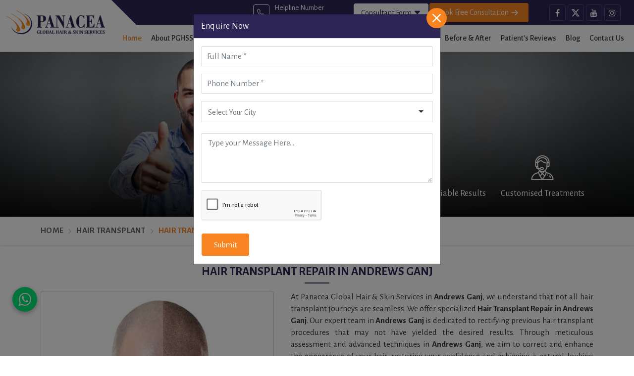

--- FILE ---
content_type: text/html; charset=utf-8
request_url: https://www.google.com/recaptcha/api2/anchor?ar=1&k=6LeTVboqAAAAAO70YI06yc1uvLO9MrxMnztzRiVt&co=aHR0cHM6Ly93d3cucGFuYWNlYWhhaXJzZXJ2aWNlcy5jb206NDQz&hl=en&v=N67nZn4AqZkNcbeMu4prBgzg&size=normal&anchor-ms=20000&execute-ms=30000&cb=s4g84avo8mxr
body_size: 49146
content:
<!DOCTYPE HTML><html dir="ltr" lang="en"><head><meta http-equiv="Content-Type" content="text/html; charset=UTF-8">
<meta http-equiv="X-UA-Compatible" content="IE=edge">
<title>reCAPTCHA</title>
<style type="text/css">
/* cyrillic-ext */
@font-face {
  font-family: 'Roboto';
  font-style: normal;
  font-weight: 400;
  font-stretch: 100%;
  src: url(//fonts.gstatic.com/s/roboto/v48/KFO7CnqEu92Fr1ME7kSn66aGLdTylUAMa3GUBHMdazTgWw.woff2) format('woff2');
  unicode-range: U+0460-052F, U+1C80-1C8A, U+20B4, U+2DE0-2DFF, U+A640-A69F, U+FE2E-FE2F;
}
/* cyrillic */
@font-face {
  font-family: 'Roboto';
  font-style: normal;
  font-weight: 400;
  font-stretch: 100%;
  src: url(//fonts.gstatic.com/s/roboto/v48/KFO7CnqEu92Fr1ME7kSn66aGLdTylUAMa3iUBHMdazTgWw.woff2) format('woff2');
  unicode-range: U+0301, U+0400-045F, U+0490-0491, U+04B0-04B1, U+2116;
}
/* greek-ext */
@font-face {
  font-family: 'Roboto';
  font-style: normal;
  font-weight: 400;
  font-stretch: 100%;
  src: url(//fonts.gstatic.com/s/roboto/v48/KFO7CnqEu92Fr1ME7kSn66aGLdTylUAMa3CUBHMdazTgWw.woff2) format('woff2');
  unicode-range: U+1F00-1FFF;
}
/* greek */
@font-face {
  font-family: 'Roboto';
  font-style: normal;
  font-weight: 400;
  font-stretch: 100%;
  src: url(//fonts.gstatic.com/s/roboto/v48/KFO7CnqEu92Fr1ME7kSn66aGLdTylUAMa3-UBHMdazTgWw.woff2) format('woff2');
  unicode-range: U+0370-0377, U+037A-037F, U+0384-038A, U+038C, U+038E-03A1, U+03A3-03FF;
}
/* math */
@font-face {
  font-family: 'Roboto';
  font-style: normal;
  font-weight: 400;
  font-stretch: 100%;
  src: url(//fonts.gstatic.com/s/roboto/v48/KFO7CnqEu92Fr1ME7kSn66aGLdTylUAMawCUBHMdazTgWw.woff2) format('woff2');
  unicode-range: U+0302-0303, U+0305, U+0307-0308, U+0310, U+0312, U+0315, U+031A, U+0326-0327, U+032C, U+032F-0330, U+0332-0333, U+0338, U+033A, U+0346, U+034D, U+0391-03A1, U+03A3-03A9, U+03B1-03C9, U+03D1, U+03D5-03D6, U+03F0-03F1, U+03F4-03F5, U+2016-2017, U+2034-2038, U+203C, U+2040, U+2043, U+2047, U+2050, U+2057, U+205F, U+2070-2071, U+2074-208E, U+2090-209C, U+20D0-20DC, U+20E1, U+20E5-20EF, U+2100-2112, U+2114-2115, U+2117-2121, U+2123-214F, U+2190, U+2192, U+2194-21AE, U+21B0-21E5, U+21F1-21F2, U+21F4-2211, U+2213-2214, U+2216-22FF, U+2308-230B, U+2310, U+2319, U+231C-2321, U+2336-237A, U+237C, U+2395, U+239B-23B7, U+23D0, U+23DC-23E1, U+2474-2475, U+25AF, U+25B3, U+25B7, U+25BD, U+25C1, U+25CA, U+25CC, U+25FB, U+266D-266F, U+27C0-27FF, U+2900-2AFF, U+2B0E-2B11, U+2B30-2B4C, U+2BFE, U+3030, U+FF5B, U+FF5D, U+1D400-1D7FF, U+1EE00-1EEFF;
}
/* symbols */
@font-face {
  font-family: 'Roboto';
  font-style: normal;
  font-weight: 400;
  font-stretch: 100%;
  src: url(//fonts.gstatic.com/s/roboto/v48/KFO7CnqEu92Fr1ME7kSn66aGLdTylUAMaxKUBHMdazTgWw.woff2) format('woff2');
  unicode-range: U+0001-000C, U+000E-001F, U+007F-009F, U+20DD-20E0, U+20E2-20E4, U+2150-218F, U+2190, U+2192, U+2194-2199, U+21AF, U+21E6-21F0, U+21F3, U+2218-2219, U+2299, U+22C4-22C6, U+2300-243F, U+2440-244A, U+2460-24FF, U+25A0-27BF, U+2800-28FF, U+2921-2922, U+2981, U+29BF, U+29EB, U+2B00-2BFF, U+4DC0-4DFF, U+FFF9-FFFB, U+10140-1018E, U+10190-1019C, U+101A0, U+101D0-101FD, U+102E0-102FB, U+10E60-10E7E, U+1D2C0-1D2D3, U+1D2E0-1D37F, U+1F000-1F0FF, U+1F100-1F1AD, U+1F1E6-1F1FF, U+1F30D-1F30F, U+1F315, U+1F31C, U+1F31E, U+1F320-1F32C, U+1F336, U+1F378, U+1F37D, U+1F382, U+1F393-1F39F, U+1F3A7-1F3A8, U+1F3AC-1F3AF, U+1F3C2, U+1F3C4-1F3C6, U+1F3CA-1F3CE, U+1F3D4-1F3E0, U+1F3ED, U+1F3F1-1F3F3, U+1F3F5-1F3F7, U+1F408, U+1F415, U+1F41F, U+1F426, U+1F43F, U+1F441-1F442, U+1F444, U+1F446-1F449, U+1F44C-1F44E, U+1F453, U+1F46A, U+1F47D, U+1F4A3, U+1F4B0, U+1F4B3, U+1F4B9, U+1F4BB, U+1F4BF, U+1F4C8-1F4CB, U+1F4D6, U+1F4DA, U+1F4DF, U+1F4E3-1F4E6, U+1F4EA-1F4ED, U+1F4F7, U+1F4F9-1F4FB, U+1F4FD-1F4FE, U+1F503, U+1F507-1F50B, U+1F50D, U+1F512-1F513, U+1F53E-1F54A, U+1F54F-1F5FA, U+1F610, U+1F650-1F67F, U+1F687, U+1F68D, U+1F691, U+1F694, U+1F698, U+1F6AD, U+1F6B2, U+1F6B9-1F6BA, U+1F6BC, U+1F6C6-1F6CF, U+1F6D3-1F6D7, U+1F6E0-1F6EA, U+1F6F0-1F6F3, U+1F6F7-1F6FC, U+1F700-1F7FF, U+1F800-1F80B, U+1F810-1F847, U+1F850-1F859, U+1F860-1F887, U+1F890-1F8AD, U+1F8B0-1F8BB, U+1F8C0-1F8C1, U+1F900-1F90B, U+1F93B, U+1F946, U+1F984, U+1F996, U+1F9E9, U+1FA00-1FA6F, U+1FA70-1FA7C, U+1FA80-1FA89, U+1FA8F-1FAC6, U+1FACE-1FADC, U+1FADF-1FAE9, U+1FAF0-1FAF8, U+1FB00-1FBFF;
}
/* vietnamese */
@font-face {
  font-family: 'Roboto';
  font-style: normal;
  font-weight: 400;
  font-stretch: 100%;
  src: url(//fonts.gstatic.com/s/roboto/v48/KFO7CnqEu92Fr1ME7kSn66aGLdTylUAMa3OUBHMdazTgWw.woff2) format('woff2');
  unicode-range: U+0102-0103, U+0110-0111, U+0128-0129, U+0168-0169, U+01A0-01A1, U+01AF-01B0, U+0300-0301, U+0303-0304, U+0308-0309, U+0323, U+0329, U+1EA0-1EF9, U+20AB;
}
/* latin-ext */
@font-face {
  font-family: 'Roboto';
  font-style: normal;
  font-weight: 400;
  font-stretch: 100%;
  src: url(//fonts.gstatic.com/s/roboto/v48/KFO7CnqEu92Fr1ME7kSn66aGLdTylUAMa3KUBHMdazTgWw.woff2) format('woff2');
  unicode-range: U+0100-02BA, U+02BD-02C5, U+02C7-02CC, U+02CE-02D7, U+02DD-02FF, U+0304, U+0308, U+0329, U+1D00-1DBF, U+1E00-1E9F, U+1EF2-1EFF, U+2020, U+20A0-20AB, U+20AD-20C0, U+2113, U+2C60-2C7F, U+A720-A7FF;
}
/* latin */
@font-face {
  font-family: 'Roboto';
  font-style: normal;
  font-weight: 400;
  font-stretch: 100%;
  src: url(//fonts.gstatic.com/s/roboto/v48/KFO7CnqEu92Fr1ME7kSn66aGLdTylUAMa3yUBHMdazQ.woff2) format('woff2');
  unicode-range: U+0000-00FF, U+0131, U+0152-0153, U+02BB-02BC, U+02C6, U+02DA, U+02DC, U+0304, U+0308, U+0329, U+2000-206F, U+20AC, U+2122, U+2191, U+2193, U+2212, U+2215, U+FEFF, U+FFFD;
}
/* cyrillic-ext */
@font-face {
  font-family: 'Roboto';
  font-style: normal;
  font-weight: 500;
  font-stretch: 100%;
  src: url(//fonts.gstatic.com/s/roboto/v48/KFO7CnqEu92Fr1ME7kSn66aGLdTylUAMa3GUBHMdazTgWw.woff2) format('woff2');
  unicode-range: U+0460-052F, U+1C80-1C8A, U+20B4, U+2DE0-2DFF, U+A640-A69F, U+FE2E-FE2F;
}
/* cyrillic */
@font-face {
  font-family: 'Roboto';
  font-style: normal;
  font-weight: 500;
  font-stretch: 100%;
  src: url(//fonts.gstatic.com/s/roboto/v48/KFO7CnqEu92Fr1ME7kSn66aGLdTylUAMa3iUBHMdazTgWw.woff2) format('woff2');
  unicode-range: U+0301, U+0400-045F, U+0490-0491, U+04B0-04B1, U+2116;
}
/* greek-ext */
@font-face {
  font-family: 'Roboto';
  font-style: normal;
  font-weight: 500;
  font-stretch: 100%;
  src: url(//fonts.gstatic.com/s/roboto/v48/KFO7CnqEu92Fr1ME7kSn66aGLdTylUAMa3CUBHMdazTgWw.woff2) format('woff2');
  unicode-range: U+1F00-1FFF;
}
/* greek */
@font-face {
  font-family: 'Roboto';
  font-style: normal;
  font-weight: 500;
  font-stretch: 100%;
  src: url(//fonts.gstatic.com/s/roboto/v48/KFO7CnqEu92Fr1ME7kSn66aGLdTylUAMa3-UBHMdazTgWw.woff2) format('woff2');
  unicode-range: U+0370-0377, U+037A-037F, U+0384-038A, U+038C, U+038E-03A1, U+03A3-03FF;
}
/* math */
@font-face {
  font-family: 'Roboto';
  font-style: normal;
  font-weight: 500;
  font-stretch: 100%;
  src: url(//fonts.gstatic.com/s/roboto/v48/KFO7CnqEu92Fr1ME7kSn66aGLdTylUAMawCUBHMdazTgWw.woff2) format('woff2');
  unicode-range: U+0302-0303, U+0305, U+0307-0308, U+0310, U+0312, U+0315, U+031A, U+0326-0327, U+032C, U+032F-0330, U+0332-0333, U+0338, U+033A, U+0346, U+034D, U+0391-03A1, U+03A3-03A9, U+03B1-03C9, U+03D1, U+03D5-03D6, U+03F0-03F1, U+03F4-03F5, U+2016-2017, U+2034-2038, U+203C, U+2040, U+2043, U+2047, U+2050, U+2057, U+205F, U+2070-2071, U+2074-208E, U+2090-209C, U+20D0-20DC, U+20E1, U+20E5-20EF, U+2100-2112, U+2114-2115, U+2117-2121, U+2123-214F, U+2190, U+2192, U+2194-21AE, U+21B0-21E5, U+21F1-21F2, U+21F4-2211, U+2213-2214, U+2216-22FF, U+2308-230B, U+2310, U+2319, U+231C-2321, U+2336-237A, U+237C, U+2395, U+239B-23B7, U+23D0, U+23DC-23E1, U+2474-2475, U+25AF, U+25B3, U+25B7, U+25BD, U+25C1, U+25CA, U+25CC, U+25FB, U+266D-266F, U+27C0-27FF, U+2900-2AFF, U+2B0E-2B11, U+2B30-2B4C, U+2BFE, U+3030, U+FF5B, U+FF5D, U+1D400-1D7FF, U+1EE00-1EEFF;
}
/* symbols */
@font-face {
  font-family: 'Roboto';
  font-style: normal;
  font-weight: 500;
  font-stretch: 100%;
  src: url(//fonts.gstatic.com/s/roboto/v48/KFO7CnqEu92Fr1ME7kSn66aGLdTylUAMaxKUBHMdazTgWw.woff2) format('woff2');
  unicode-range: U+0001-000C, U+000E-001F, U+007F-009F, U+20DD-20E0, U+20E2-20E4, U+2150-218F, U+2190, U+2192, U+2194-2199, U+21AF, U+21E6-21F0, U+21F3, U+2218-2219, U+2299, U+22C4-22C6, U+2300-243F, U+2440-244A, U+2460-24FF, U+25A0-27BF, U+2800-28FF, U+2921-2922, U+2981, U+29BF, U+29EB, U+2B00-2BFF, U+4DC0-4DFF, U+FFF9-FFFB, U+10140-1018E, U+10190-1019C, U+101A0, U+101D0-101FD, U+102E0-102FB, U+10E60-10E7E, U+1D2C0-1D2D3, U+1D2E0-1D37F, U+1F000-1F0FF, U+1F100-1F1AD, U+1F1E6-1F1FF, U+1F30D-1F30F, U+1F315, U+1F31C, U+1F31E, U+1F320-1F32C, U+1F336, U+1F378, U+1F37D, U+1F382, U+1F393-1F39F, U+1F3A7-1F3A8, U+1F3AC-1F3AF, U+1F3C2, U+1F3C4-1F3C6, U+1F3CA-1F3CE, U+1F3D4-1F3E0, U+1F3ED, U+1F3F1-1F3F3, U+1F3F5-1F3F7, U+1F408, U+1F415, U+1F41F, U+1F426, U+1F43F, U+1F441-1F442, U+1F444, U+1F446-1F449, U+1F44C-1F44E, U+1F453, U+1F46A, U+1F47D, U+1F4A3, U+1F4B0, U+1F4B3, U+1F4B9, U+1F4BB, U+1F4BF, U+1F4C8-1F4CB, U+1F4D6, U+1F4DA, U+1F4DF, U+1F4E3-1F4E6, U+1F4EA-1F4ED, U+1F4F7, U+1F4F9-1F4FB, U+1F4FD-1F4FE, U+1F503, U+1F507-1F50B, U+1F50D, U+1F512-1F513, U+1F53E-1F54A, U+1F54F-1F5FA, U+1F610, U+1F650-1F67F, U+1F687, U+1F68D, U+1F691, U+1F694, U+1F698, U+1F6AD, U+1F6B2, U+1F6B9-1F6BA, U+1F6BC, U+1F6C6-1F6CF, U+1F6D3-1F6D7, U+1F6E0-1F6EA, U+1F6F0-1F6F3, U+1F6F7-1F6FC, U+1F700-1F7FF, U+1F800-1F80B, U+1F810-1F847, U+1F850-1F859, U+1F860-1F887, U+1F890-1F8AD, U+1F8B0-1F8BB, U+1F8C0-1F8C1, U+1F900-1F90B, U+1F93B, U+1F946, U+1F984, U+1F996, U+1F9E9, U+1FA00-1FA6F, U+1FA70-1FA7C, U+1FA80-1FA89, U+1FA8F-1FAC6, U+1FACE-1FADC, U+1FADF-1FAE9, U+1FAF0-1FAF8, U+1FB00-1FBFF;
}
/* vietnamese */
@font-face {
  font-family: 'Roboto';
  font-style: normal;
  font-weight: 500;
  font-stretch: 100%;
  src: url(//fonts.gstatic.com/s/roboto/v48/KFO7CnqEu92Fr1ME7kSn66aGLdTylUAMa3OUBHMdazTgWw.woff2) format('woff2');
  unicode-range: U+0102-0103, U+0110-0111, U+0128-0129, U+0168-0169, U+01A0-01A1, U+01AF-01B0, U+0300-0301, U+0303-0304, U+0308-0309, U+0323, U+0329, U+1EA0-1EF9, U+20AB;
}
/* latin-ext */
@font-face {
  font-family: 'Roboto';
  font-style: normal;
  font-weight: 500;
  font-stretch: 100%;
  src: url(//fonts.gstatic.com/s/roboto/v48/KFO7CnqEu92Fr1ME7kSn66aGLdTylUAMa3KUBHMdazTgWw.woff2) format('woff2');
  unicode-range: U+0100-02BA, U+02BD-02C5, U+02C7-02CC, U+02CE-02D7, U+02DD-02FF, U+0304, U+0308, U+0329, U+1D00-1DBF, U+1E00-1E9F, U+1EF2-1EFF, U+2020, U+20A0-20AB, U+20AD-20C0, U+2113, U+2C60-2C7F, U+A720-A7FF;
}
/* latin */
@font-face {
  font-family: 'Roboto';
  font-style: normal;
  font-weight: 500;
  font-stretch: 100%;
  src: url(//fonts.gstatic.com/s/roboto/v48/KFO7CnqEu92Fr1ME7kSn66aGLdTylUAMa3yUBHMdazQ.woff2) format('woff2');
  unicode-range: U+0000-00FF, U+0131, U+0152-0153, U+02BB-02BC, U+02C6, U+02DA, U+02DC, U+0304, U+0308, U+0329, U+2000-206F, U+20AC, U+2122, U+2191, U+2193, U+2212, U+2215, U+FEFF, U+FFFD;
}
/* cyrillic-ext */
@font-face {
  font-family: 'Roboto';
  font-style: normal;
  font-weight: 900;
  font-stretch: 100%;
  src: url(//fonts.gstatic.com/s/roboto/v48/KFO7CnqEu92Fr1ME7kSn66aGLdTylUAMa3GUBHMdazTgWw.woff2) format('woff2');
  unicode-range: U+0460-052F, U+1C80-1C8A, U+20B4, U+2DE0-2DFF, U+A640-A69F, U+FE2E-FE2F;
}
/* cyrillic */
@font-face {
  font-family: 'Roboto';
  font-style: normal;
  font-weight: 900;
  font-stretch: 100%;
  src: url(//fonts.gstatic.com/s/roboto/v48/KFO7CnqEu92Fr1ME7kSn66aGLdTylUAMa3iUBHMdazTgWw.woff2) format('woff2');
  unicode-range: U+0301, U+0400-045F, U+0490-0491, U+04B0-04B1, U+2116;
}
/* greek-ext */
@font-face {
  font-family: 'Roboto';
  font-style: normal;
  font-weight: 900;
  font-stretch: 100%;
  src: url(//fonts.gstatic.com/s/roboto/v48/KFO7CnqEu92Fr1ME7kSn66aGLdTylUAMa3CUBHMdazTgWw.woff2) format('woff2');
  unicode-range: U+1F00-1FFF;
}
/* greek */
@font-face {
  font-family: 'Roboto';
  font-style: normal;
  font-weight: 900;
  font-stretch: 100%;
  src: url(//fonts.gstatic.com/s/roboto/v48/KFO7CnqEu92Fr1ME7kSn66aGLdTylUAMa3-UBHMdazTgWw.woff2) format('woff2');
  unicode-range: U+0370-0377, U+037A-037F, U+0384-038A, U+038C, U+038E-03A1, U+03A3-03FF;
}
/* math */
@font-face {
  font-family: 'Roboto';
  font-style: normal;
  font-weight: 900;
  font-stretch: 100%;
  src: url(//fonts.gstatic.com/s/roboto/v48/KFO7CnqEu92Fr1ME7kSn66aGLdTylUAMawCUBHMdazTgWw.woff2) format('woff2');
  unicode-range: U+0302-0303, U+0305, U+0307-0308, U+0310, U+0312, U+0315, U+031A, U+0326-0327, U+032C, U+032F-0330, U+0332-0333, U+0338, U+033A, U+0346, U+034D, U+0391-03A1, U+03A3-03A9, U+03B1-03C9, U+03D1, U+03D5-03D6, U+03F0-03F1, U+03F4-03F5, U+2016-2017, U+2034-2038, U+203C, U+2040, U+2043, U+2047, U+2050, U+2057, U+205F, U+2070-2071, U+2074-208E, U+2090-209C, U+20D0-20DC, U+20E1, U+20E5-20EF, U+2100-2112, U+2114-2115, U+2117-2121, U+2123-214F, U+2190, U+2192, U+2194-21AE, U+21B0-21E5, U+21F1-21F2, U+21F4-2211, U+2213-2214, U+2216-22FF, U+2308-230B, U+2310, U+2319, U+231C-2321, U+2336-237A, U+237C, U+2395, U+239B-23B7, U+23D0, U+23DC-23E1, U+2474-2475, U+25AF, U+25B3, U+25B7, U+25BD, U+25C1, U+25CA, U+25CC, U+25FB, U+266D-266F, U+27C0-27FF, U+2900-2AFF, U+2B0E-2B11, U+2B30-2B4C, U+2BFE, U+3030, U+FF5B, U+FF5D, U+1D400-1D7FF, U+1EE00-1EEFF;
}
/* symbols */
@font-face {
  font-family: 'Roboto';
  font-style: normal;
  font-weight: 900;
  font-stretch: 100%;
  src: url(//fonts.gstatic.com/s/roboto/v48/KFO7CnqEu92Fr1ME7kSn66aGLdTylUAMaxKUBHMdazTgWw.woff2) format('woff2');
  unicode-range: U+0001-000C, U+000E-001F, U+007F-009F, U+20DD-20E0, U+20E2-20E4, U+2150-218F, U+2190, U+2192, U+2194-2199, U+21AF, U+21E6-21F0, U+21F3, U+2218-2219, U+2299, U+22C4-22C6, U+2300-243F, U+2440-244A, U+2460-24FF, U+25A0-27BF, U+2800-28FF, U+2921-2922, U+2981, U+29BF, U+29EB, U+2B00-2BFF, U+4DC0-4DFF, U+FFF9-FFFB, U+10140-1018E, U+10190-1019C, U+101A0, U+101D0-101FD, U+102E0-102FB, U+10E60-10E7E, U+1D2C0-1D2D3, U+1D2E0-1D37F, U+1F000-1F0FF, U+1F100-1F1AD, U+1F1E6-1F1FF, U+1F30D-1F30F, U+1F315, U+1F31C, U+1F31E, U+1F320-1F32C, U+1F336, U+1F378, U+1F37D, U+1F382, U+1F393-1F39F, U+1F3A7-1F3A8, U+1F3AC-1F3AF, U+1F3C2, U+1F3C4-1F3C6, U+1F3CA-1F3CE, U+1F3D4-1F3E0, U+1F3ED, U+1F3F1-1F3F3, U+1F3F5-1F3F7, U+1F408, U+1F415, U+1F41F, U+1F426, U+1F43F, U+1F441-1F442, U+1F444, U+1F446-1F449, U+1F44C-1F44E, U+1F453, U+1F46A, U+1F47D, U+1F4A3, U+1F4B0, U+1F4B3, U+1F4B9, U+1F4BB, U+1F4BF, U+1F4C8-1F4CB, U+1F4D6, U+1F4DA, U+1F4DF, U+1F4E3-1F4E6, U+1F4EA-1F4ED, U+1F4F7, U+1F4F9-1F4FB, U+1F4FD-1F4FE, U+1F503, U+1F507-1F50B, U+1F50D, U+1F512-1F513, U+1F53E-1F54A, U+1F54F-1F5FA, U+1F610, U+1F650-1F67F, U+1F687, U+1F68D, U+1F691, U+1F694, U+1F698, U+1F6AD, U+1F6B2, U+1F6B9-1F6BA, U+1F6BC, U+1F6C6-1F6CF, U+1F6D3-1F6D7, U+1F6E0-1F6EA, U+1F6F0-1F6F3, U+1F6F7-1F6FC, U+1F700-1F7FF, U+1F800-1F80B, U+1F810-1F847, U+1F850-1F859, U+1F860-1F887, U+1F890-1F8AD, U+1F8B0-1F8BB, U+1F8C0-1F8C1, U+1F900-1F90B, U+1F93B, U+1F946, U+1F984, U+1F996, U+1F9E9, U+1FA00-1FA6F, U+1FA70-1FA7C, U+1FA80-1FA89, U+1FA8F-1FAC6, U+1FACE-1FADC, U+1FADF-1FAE9, U+1FAF0-1FAF8, U+1FB00-1FBFF;
}
/* vietnamese */
@font-face {
  font-family: 'Roboto';
  font-style: normal;
  font-weight: 900;
  font-stretch: 100%;
  src: url(//fonts.gstatic.com/s/roboto/v48/KFO7CnqEu92Fr1ME7kSn66aGLdTylUAMa3OUBHMdazTgWw.woff2) format('woff2');
  unicode-range: U+0102-0103, U+0110-0111, U+0128-0129, U+0168-0169, U+01A0-01A1, U+01AF-01B0, U+0300-0301, U+0303-0304, U+0308-0309, U+0323, U+0329, U+1EA0-1EF9, U+20AB;
}
/* latin-ext */
@font-face {
  font-family: 'Roboto';
  font-style: normal;
  font-weight: 900;
  font-stretch: 100%;
  src: url(//fonts.gstatic.com/s/roboto/v48/KFO7CnqEu92Fr1ME7kSn66aGLdTylUAMa3KUBHMdazTgWw.woff2) format('woff2');
  unicode-range: U+0100-02BA, U+02BD-02C5, U+02C7-02CC, U+02CE-02D7, U+02DD-02FF, U+0304, U+0308, U+0329, U+1D00-1DBF, U+1E00-1E9F, U+1EF2-1EFF, U+2020, U+20A0-20AB, U+20AD-20C0, U+2113, U+2C60-2C7F, U+A720-A7FF;
}
/* latin */
@font-face {
  font-family: 'Roboto';
  font-style: normal;
  font-weight: 900;
  font-stretch: 100%;
  src: url(//fonts.gstatic.com/s/roboto/v48/KFO7CnqEu92Fr1ME7kSn66aGLdTylUAMa3yUBHMdazQ.woff2) format('woff2');
  unicode-range: U+0000-00FF, U+0131, U+0152-0153, U+02BB-02BC, U+02C6, U+02DA, U+02DC, U+0304, U+0308, U+0329, U+2000-206F, U+20AC, U+2122, U+2191, U+2193, U+2212, U+2215, U+FEFF, U+FFFD;
}

</style>
<link rel="stylesheet" type="text/css" href="https://www.gstatic.com/recaptcha/releases/N67nZn4AqZkNcbeMu4prBgzg/styles__ltr.css">
<script nonce="rhMv8reldFLItEd6VSKX_g" type="text/javascript">window['__recaptcha_api'] = 'https://www.google.com/recaptcha/api2/';</script>
<script type="text/javascript" src="https://www.gstatic.com/recaptcha/releases/N67nZn4AqZkNcbeMu4prBgzg/recaptcha__en.js" nonce="rhMv8reldFLItEd6VSKX_g">
      
    </script></head>
<body><div id="rc-anchor-alert" class="rc-anchor-alert"></div>
<input type="hidden" id="recaptcha-token" value="[base64]">
<script type="text/javascript" nonce="rhMv8reldFLItEd6VSKX_g">
      recaptcha.anchor.Main.init("[\x22ainput\x22,[\x22bgdata\x22,\x22\x22,\[base64]/[base64]/[base64]/ZyhXLGgpOnEoW04sMjEsbF0sVywwKSxoKSxmYWxzZSxmYWxzZSl9Y2F0Y2goayl7RygzNTgsVyk/[base64]/[base64]/[base64]/[base64]/[base64]/[base64]/[base64]/bmV3IEJbT10oRFswXSk6dz09Mj9uZXcgQltPXShEWzBdLERbMV0pOnc9PTM/bmV3IEJbT10oRFswXSxEWzFdLERbMl0pOnc9PTQ/[base64]/[base64]/[base64]/[base64]/[base64]\\u003d\x22,\[base64]\x22,\x22wrzCk8KwwpjDuRtKw68fw7fCg8K2wq8mcMO/w6HCgCvCnWPDtMKsw6VcXMKXwqguw6bDksKUwqrCtBTCsh89NcOQwqtRSMKIHMKVVjthbGxzw7XDkcK0QWoMS8Ovwp0lw4oww688Jj51bi0AP8KOdMOHwofDksKdwp/Chl/DpcOXOMKNH8KxJsKHw5LDicKZw5bCoT7CnSA7NW5uSl/DucOXX8OzIcKNOsKwwrMWPmxjfnfCizHCkUpcwrrDmGBuWsKfwqHDh8KkwqZxw5VQwr7DscKbwofCm8OTP8Kvw7vDjsOawoo/[base64]/wqEKw51ncw5WeWzDqHTDi8OrTCdlwoUVXAfCj1omVMKaI8O2w7rCgizCoMK8wovCgcOjcsOtVCXCkgxbw63DjH7Dk8OEw483wqHDpcKzDRTDrxoQwqbDsS5Zfg3DosOZwpccw43DogpeLMKnw452wrvDncKiw7vDu0Yyw5fCo8KzwohrwrRQOMO6w7/CpcKkIsOdJMKIwr7CrcKbw4lHw5TCmMKtw498WcK2ecOxFMOXw6rCj37Cn8OPJALDqE/Cums7wpzCnMKaHcOnwoU1wrwqMmkowo4VMsKMw5AdMUM3wpERwrnDk0jCoMKBCmwkw6PCtzpgN8Owwq/DicOgwqTCtHLDhMKBTBVvwqnDnVVHIsO6wqNqwpXCs8O+w5l8w4dJwrfCsURAbCvCmcOgABZEw4DCpMKuLxZ+wq7CvGTCnh4OFyrCr3wGOQrCrWHClideEH3CjsOsw73CpQrCqFgkG8O2w7kqFcOUwoE8w4PCkMOhJhFTwpzCrV/[base64]/[base64]/DusKKLsOgHcKwwrI+PcOSw4fDncKQIDFbw67CigdjfQlOw77DgMOUCcOyQSHCvGNQwrR6EHXCicOXw71wXx9tBMOywqRJW8KtfcKGwoB7w6xtUw/Ctnxgwq7CgMKbFGYHw5Y3wp8ADsKcw5zCuyzDscOgUsOMwr/CgwRaIAPDvcOuwq/CvzLDk3Ynw6F9DVnCtsOpwqgQasOcCMKdI3dDw5fDqAtDwrkFZ2jDiMO0Nl58woN/[base64]/w70Icj3DgcOwDRFuw6FMaMORw43ClcKWBMKQZ8Kvw6DCoMK7cRZHwpQQf8K2SMOdwqjDs1TCtsO6w7/DqVJPQsOOCEfCuVsSw6w2QX9OwpfColREw7nCvMO8w5Eof8K8wr3DscK/FsOWwpHDqsOYwqrCiDPCt39CHEvDqsO6UURzwo7DoMKUwrNlw73DmsOWw7XCv0hJSXYswr4mwrbDmgQAw64Fw4kww5rDpMOYesKuWMOJwpzCkMKYwqjCnlBJw57CtcO5WCoTMcKoBjTDlybCox7CqsK0VsKJw6HDi8OUQ3XCj8KDw48PCsK5w6/DvnjCmsKkEXbDvVTCvirDnFTDvMOsw5x7w67CjxTCl3UKwpw5w7RuMsK/QMOIw5hiwoZbwpXCqX/DmEMzw5XDlQnCmnbDkh0/wrLDmsKQw4dxTC3DsTTCosOow6MRw77Dl8KowqPCu2vCsMOMwpXDjMOhw54HICbCh0nDph42GGrDsmIPw7cEw6fCr1DCvV7Cu8KYwp7CgQkOwqzCk8KbwrkcYMOcwp1AFU7DtnwMasK7w4smw47Ch8OAwqLDicOIKATDlMKVwpvChC3CosK/MsKNw67ChMKgwrbCjSg3EMKSTS9Ww45QwpR2wqQDw5hrw53DpWo4IMOpwqpfw7hSB3glwqnDii3DlcK/woDCsRbDh8OTw47DlcOuYVlhGGZmHEobMMO3w5/[base64]/f1DCpXMvJ3nCpCLChMOUwpbDpcOvFm3CuCgfwqPDqwU/wrzCncO7wq1nwrnDrS5KaQvDrsOjw4pDPMOYwqLDrH3Di8O/ZDLCgUhfwqPCi8KdwosmwoE8E8K+DiVzTMKPwoMtZcOYR8OlwqvDvMOyw63DkUxtEsKnf8K4WRnCujsVwqsSw4wjfsO2wpvCih/DtVErG8OwFsKZwrJONEkfHwULUsKBw5/CsyfDmsKew43CgihaJQYZfD5Dw5UMwpPDg1Z7wqDDpwrCjmHCvMOFQMOYMMKRwroDOn/DpcK/FQvCgsOWwpfCj03Ds0JLwrfDvXdVwpDDqgbCicKVwogfwrjDs8Oyw7BlwrYIwpx1w6dtFcKxLMO6flDDo8KWC10pZ8KnwpUOw4fDvU3CiDJOw6bCmcOPwrBBKcKHcibCr8OrCcKBUADCkQfDo8Kvc311CDvCgsO8TWvDgcODw7vCglHCtQPDtMOAwq0qAWY/F8OEd3B9w7QlwrhHSsKLwrtoCWHDu8O8w5nDscKAW8OewoJDfCvCjhXCv8K6UMOuw5LDjMKiwrDClsOZwp3CiUBTwrU5fmLCuRtxenLDoCXCscK8w4/DkG4Kwr1rw5wYw4ciSMKKesOKEz7DkcK1w619Kx9SecKdOz89ScKpwoZCScOjJ8ODbMKmXyvDu0p+G8K+w7BnwqPDlsK/[base64]/[base64]/w5LDu1RpPljCtCd5woM+woXCg17DhAdqw4wywqbCh13DrsKnd8KZw73CuBRpw6zDtno4f8K4L2sQw4h8w4Ilw7VZwopJZcOZJ8OLccOHYsOvE8OZw6vDshDCsVXCicK3wrbDp8KMajXDoTg5wr3CmcO/wpzCkMKCMj9ZwoBCwoTCvzo8XcOkw4XChjM6wqsPwrRwG8KXwq7Dim5LRUNibsKAL8Osw7cwWMKjBSrDkMKzZcOaN8Oxw6opUMOWPcKdw4BoFhfCiS/Cgjg5w5I5QE/Dg8K5dcK8wo8rXcKwZMK8KnrClcOUQMOWw5HDmMKQFmcXwp4MwqXCrGFowr3CoAdPwq/[base64]/DtSgoGMOGw4grw4BIwrt1wopkw41Nw7RmAmoBwpFTw6RvRFXDmMKeK8KiLcKae8KlRcOcb0jDqSsww7BWYC/[base64]/HT0Dw6LCm8KsOsODw59aQArClcKFwqQdw4hOTcKew7/DpcOewofDh8OOTFHDu3B9FHPDhxZhDTZAWMOxw6N4P8KADcOYFcOGw55bUsOAwpNta8KSKcOcT2Z4wpDDssOxacKmDDcfHcKzb8OIw5/DoRc1FVVWw592wrHCo8KAw7MmCsO4OsOYw4k3w57ClsOBwphkcsOqfsODJCjCo8Kxw5ARw7Fza0t8ZsKmwogRw7QQwrQqWsKEwpENwpNLNsO0IsK3wrsQwqHCjXbCg8KJw4vDtMOHOi8UUcOdaB/Cs8KZwr1RwpXDl8KwMMK8w53CssOnw7t6dMKXw5d/dBPCjR8+UMKFw5rDrcOTw51tQ1PDon/[base64]/DvcOLw6Iww6vCqcOcwrrCvcOwLi4FVgjDuMK9G8KiXy7Dslg6OkDCpStJw5vDtg3CqcORw5gLwrUBZGQ/YMKDw7IgHh92w7fCviwLwovDnsObWmZrw7Viw6XCpcOlXMODwrbDsUclwpjDhcODDy7ClMKywrPDpGkrHgtvw6Q3U8KibgvDoj7CtMKEN8KjLcOAw7vDgA/Dt8KlWsK2wr/CgsKTJMKew4hmw57DnlZsasKhw7ZUZXPDoH/Dg8OewrnDqsONw7Znw6HCkFF8DMOHw7BNw7o5w7d2wqjDv8KZKMOWwqbDqMK5X3c4UR3DmE5WKsK1wqsSbmAbcV/Di1jDqcKiw50iKsOCw5kTZcO9w6HDhcKfV8KMwplvw4FawrbCr1PCpB3DkcOTA8KjXcKTwqTDgVl1aXEdwovCicOfWcOwwqMMLsOmQjDCgcKNw7bCiRDDpMKjw6HCocOrMMOebH5/PcKJXwEgwo12w4XDp0tYwqBnwrAuQAjCrsOyw7ZnAsKEwqPCtDhfXcOSw4LDp0nCqwMhw48DwrgcIsK1TkQdwrnDrsOsNVRMw4Mww5XDghJIw43CkAkkcCPDpGs0O8K/w4bDqhxuEMOgLEYGEMO5bxYMw4bChsKeDDrDnsOCwqTDsjUjwobDjMOxwr0+w5LDpcODEMKMGwFGw4/ChR/DoQYtwrTCkhFkwqXDvsKUK0cYMMK3eBRRbHXDpMK6XMKywr3DhsOYLlI9w5x4A8KNc8KOO8OPQ8OOTcOMwoXDmMOVUXLCtih9w4nCq8KgM8Kew5xCwp/DusOfBGBjSMKRwobCvcONTFc4TMOqwp9/wojDvXLCtMOnwq1HTcKsT8OjOcKfwq3DocOZREINw5EIw4FcwoLDkUvDgcKgKsOtwrjDsDRYwrxBwqJuwpMDwoXDl1rCpVbCoW13w4DDuMONwqHDtX/CscOnw53DikvDlz7CmSLDqsOrZ0/[base64]/CtsKIRUoZw4vDjUxQUxkOY0pOLSp8w7LCnEBPAMK+WMKzIGMqS8KkwqHDnndQK07CkScZcGMEVk3DiCLCiw7Cti7CpcOlXMOhZ8KOPsKtEMOZSl8yMjp3Z8KzOXIBw4bCisOoZ8Kmw79xw68aw5jDqcOswqQQwr/DoWjCsMObBcKWw4F1ETYrAmbCmiggE03DvwbCtUIFwosMw5nCnjsKf8KpEcO1fcKdw6bDhkpWPmnCosOLwpMTw4IHwoTDlMKvwrpLVk8rLcKxX8Ktwr9Bw6NPwq4TasOywqZEw5BVwokTw4bDsMONPsK+bwxsw6DCn8KPGcOwLhDCrcK/w6jDosKwwrwZe8KEw4XCuHDCgcKHw6/CgMKrScO6wpPDr8O/[base64]/[base64]/DtsKwIAwbw53Do8KFSlTDucOdwpbDpcOgw67CrcOpw5ASw4DDlMKLZ8OuQ8OSMSXDrH7Ck8KPaynCv8OowoPDvsOpERACNX9fw7JKwqNow5dJwpB3W2bColXDuyPCsGIzVcO7DgQDwpUNwrPDqDHCtMKtwpQ7f8KDVH/CgD/Cn8OFXlLCrTzChSVoGsKPUH17XXzDsMOzw7k4wpU8VsOywpnCuGTDl8Oaw51ywprCvGTDoRg9YjfCuVIaDMKaO8KgBsOTccOkMMOGRHzDocKtPsO2w4fDo8K9JMKdwqdtBmvCtnHDkz7CkcOEw6xndk7CkjzDnFlsw41+w7ZEw7JUbmpJwqwzNcKJw6ZdwrNCRV/Ci8Oyw4zDhcO8wqokTirDozlqNcOtYMO3w7EHwpLCl8KGaMO9wpjCtmHDoyfDv0DCmEfCs8KUKHTCngx1BSfCvcOTwq7DrMKww7/Cn8Obw5jDgRlfRilEwonDvTFRUjAyfkc9QMO2wr/DlzoLwrvCnyxpwocFb8KSBcOzwpPCkMORYyrCvcKWJFpBwrfDlMO0VyYHw68mdcKkw4jDucK0wpwlw7gmw5jCs8KcR8OiYTtFOMO2wodUwovDs8KcEcOPwr3CphvDo8OuS8K8EMK1w7Btw4LDpjhiw67DlcOmworDil/Cl8K6SsK4OzJ6ZjNIJAVMwpZ+JsK9CMOQw6LCnsONw6zDoyDDjsKxE2TCu3nCs8ODwp1PCjkZw71Xw55aw6DCvMOXw4DDlcK6c8OXPXQbw7M9wo5bwodNw7LDgsOfaiLCncKlW0rCuR3Dhh3Dr8O/wrnCtcOAVMK1ZMOYw4QsIsOsIMK4w6MMcGLDtV/CgsONwpfDm0kvJsKXw5kUb3IXZxdyw7HDsXTCiWRqEgLDqBjCr8Kew4nDvcOmw5/[base64]/w47DjsONw71Qwq9UwrnCksKeeMOtw6E2NizDqsOhAsObwpUIw7AFw4jDqcOswqIUwpfDhMKaw61zwpXDpMKQwpXChMKRw55xDG7Dv8OqBMOTwrrDo0ZJwpbDj3Bcw4EZw5E8CMKpw7A0w61pw5fCsitbwq7Ct8OwaF7CsC4NdR0Hw6l3FMKAXE4/w7ldw7jDhMOIBcK8GcOUSR7Dn8K0RHbCjcKjIXgeJ8O5wpTDjT3DkncbCMKXYGnDjsKxZB0neMOVw6TCo8OFLWlDwobDhz/DvcKawpfCrcO/w5cjwoLCpxYow5powoVyw61megDCg8KwwosTwodWN0Asw7A2E8OVw4DCjnxICMKQT8OKa8Olw6nDl8OdWsKeaMKGw5nChxPDmXfCgBXCjcKSwpjCsMO/HFzDo2R8VMOfwobDnUlLYFpKW34XacOEwqgOcgI8WWt+w7Vrw7I7wrRqMcKJw6MoFcOHwo4nwq7Di8O6GytVMwHCvxpGw6XCusKxMmJSw753NsKdwpDCo0DDkAoqw50vM8O5GMKqESLDvD7Di8OlwpbDk8K+fBwQBHNawpIZw6IkwrXDq8ObIVXCl8KFw7MrPj1/wqIew4bCg8OMw6czH8K3wofDmyLDlSlEIcOawrdZHcKqSh7CncKCwrIpw7rCoMKjG0PDhMKLwpBZw54ww4TDgzI2b8OAThN6G17DgcKXdxt/[base64]/DlB/CszlcworCgMKDB8KLCg/CrMKBwqkwB8Olw67Duy4Lwo5FGcKUacOjw4PCgsOTC8K5wpRDUcKVZ8OiTGkvwrvDhTfCsTzCqzHCrUXCmhh6RjMIc3dVwpnCv8O1wqtnRMOjRcKFw6fCg1fCvMKHw7MSJMK7OnNSw5s/w6giN8OaCAYSw48iM8KdU8KkeCfCmH5UC8ONIVvCqwR+NMKrWsOVw4oRDcOYccKhdsOhw5tuSTQaNx7DtRTDkxfCqVY2BgbDncOxwrHDl8OVZEnCsTDCiMO7w7nDqyzDhMOww5FgJRrCmEw2AG3CrsKXVmYvw4/[base64]/Dr8KLwpDDu8K7fMOkQcOhw6zDtcKhVMKVVsKww7rDggTCv1TCskJNMDLDlMOCwrrDrizDrcOOw5NwwrbCjEABwofDmE1kYMOmS3LDrWfDtC3DjR3CrMKnw7ICfsKrYMO9DMKqPMKZwo7Cj8KRw4tPw5d9w5lQUGbDpm/DmMKHeMOhw4YIw6LDtF7Di8OkNEI0a8OsMsKhPnPCncOcORBRNcK/wrBSDW3DqAxLw4M4eMK3Nlo1w4TClXfDssOjwrtKT8OXwozCqHEcw4VVUMOlLxPCs1jCnn1SbQrClsOtw6TDjwAIOFEIbsOUwrERwrYfw7XDtG1oeifCr0LDk8OPQHHDj8KywqF3w48Xw5Rtwo9CQsOGclJCL8K/wozCuHoaw6bDr8OqwoxPcMKZecOGw4QSwoHCrwvCmcKnw6DCgMObwrNkw57Dq8KPbBlWw5rCsMKcw48XQsOTUT88w4klcETDhMOQw4J7fsOlTAt6w5XCgS5NUG1CBsOzwqbDjVRZwqcBfsKsLMOZw4rDg0/CrhXChsO9csODVmfCn8KUw67ConcRw5FVw4ETdcKgwr1uCSfCoUw8CzJMS8Kcw6LCgA9ReEs5wpHCrcKxc8OVwrnDrWfCikXCq8OQw5MbRDVfw6ooDcO+MsO9w5TDpHYQfMKowoVhR8OewoPDmAvDk0/[base64]/Cr8OvZ8O3w4PDlcKEOSPClSrDu2HDqBpncFEZwonDjRDCu8OTwr7CvsOmwqxvGMKmwplDQB1xwrkqw5p9wpzDu0YVwq7CuwYVW8OfwqnCscK/TW7CiMOUAsOvLsKHHjQIbW/CrMKZB8K8wosAw5XDi1hTwoE7w67DgMKVWzIVbC0iw6DDgAnCoj7CgArCmcKHBMOkwrLDhhTDvMKmWAzDuxJfw6IZfcO/wqrDvcO/UMKFw77ClcOkGUXCkDrCiTXCgCjDtSkxwoMaecOZbsKcw6YYb8KPwp/Cr8KNw7Y1Kw/DsMKdXBEbJcObOMOoeB7DmnLCpsO7w5g/G3jCjhVMwoAhBcOOWRxSwpXCn8KVGsKfwrnClwNoCcKvR2gacsKUVz7DgcKCenTDmsOVwrBNdMOGw4/[base64]/CvwdtwpDDosOFwpRBwpU1RMOtwqvCiMO2OEN2bT/CunMWw5Y9wrhVEcK/[base64]/[base64]/[base64]/CgMODHsKuwqfDusK8w49CeQXDqsKLwqJ0w6nDm8KBTsObc8KNw43DjsOywp0VOsOvfcK7YsOKwro+w5h9W00lWBXDlMO5B1rDhcOCw7lLw5TDqcOtYVnDoHFTwrfCuy0yFUYSdcK9Q8KYQTJvw6DDqFpTw5/CqBV1OMK7Vg3DvsOEwoktwoZQwrIWw63CnMOawoLDpEjDg39iw6kqT8OlV0zDl8KzKsOgLwbDgiMiwqrCuVrCq8OFwrTCrnFJOyLCn8Kqwp1lKcK5w5JJw53DvCTDmgcMw4c4w7wjwqrDhzd/w6ZSKsKOehpbZTnDhsOLWQbCg8KkwoQwwpB/w4jDsMO2wqIba8O9w40pVQ7DlcKZw4YywrMjXsOowr9wL8KHwrXDhnrDgEbDtcOPwpF8aGpuw4RdRMOrT3hewoYuScKFwrDCjlohLcOZTcKYUsKFMsOlbjHDkFzDksKUe8KiF3hpw4Z7FiDDo8Kzwq4besKjH8Oww7/DhQXCgjHDuhtDE8OEB8KswoPDoFDDgCp3XyPDlRIXw4phw444w4/[base64]/w6fDosKcccKVFsO8eSzCn8KWwq3Dg8Kfw7J+wqZEGizCvB/[base64]/DmcOgThPCrEI5JMKneMOfwosKwoPDscO/[base64]/CohHCgGLDj31BFh3CjTHClcK9IcOgwqQ8VzAWw4w4ZCfCjzgiTi8SPgxNBgk6woJTw4REw68cC8KWVsOoa2nCgSJ0MQDCn8O3wonDk8O+w7dUaMO0PWzDqH/CkwoXw5lPQ8KuDR03w7dbwr/[base64]/Cqi/[base64]/[base64]/DoG06VlVDwqcBwpVTw4JPwqDDgEHDlcOIw4E0fcKRAGPCiwoPwqrDj8OZfj9xa8K4O8O3WmLDmsKIDmhBw4c0JsKuRMKGGVZPGcOmw7vDjHZXwp87wr3DnV/CuEjCri4gOGnCh8O/w6LCosKVchjDg8ONFVESAUwNw63Cp8KQYsKHMzrCncOQOywaBjhewroMT8KCw4PChMKGwpx5AsOWFUYtwr3Ciw1YcsKKwozCgW4lTChTw7vDmsKBdsOqw7HDpS9aAcKEamTDtEzChBlZwrQyPsOeZMOaw5/[base64]/[base64]/[base64]/ChxTCtwLDpUtLwqcTwprDkV9OAGbDmE3Cn8KXw784w7tkHcKzw5HDhlDDvMKDwpFnworDlcODw7bDgxPDisK4w68BEcOrcHLCiMOIw4FyQWJ0w51fTMOzwrDCpXzDtsOww7HCuz7CgcOQb3jDrmjCgh/[base64]/CmsOHFS7DosOOf1HDl8KVXE3DlcOGBzzCrE3DuwPCoVHDvSzDohkBwrDCsMKlacKfw6F5wqxCwoDCrsKtHGBbDTdew5nDoMOYw4xGwqrDoGTCkDMALmHChsK3cB/[base64]/CvsKcbDPCgcKxNVtbYMKsXcO0NG/DlDkdwpxPKFTDryYOG0TCgsKyDsO9w6fDh0kIw7YYw4E+wpTDixklwq7DnsOrw7B/wqvDt8K4w54ETcOFwrvDvhc1ScKQFsOBLy0Rw4BcdXvDucKCfcK3w5NJbcOJdXfDiGnCjcKww5LClMK+wpZmOcK/UsKlwojDhcKiw7N8w7PDlhjDr8KMwpAoCA8WIR0rworDtsKle8KccsKXFwrCkgrCmMKAw4chwrUOUsOBVR08w5fCmsKlH1MbUX7CksOKSCTChHBtPsOmOsKbIjY/wqPCksOywo3CvW0KdsOVw6fCu8K/w44hw5Nsw51Rwr7DqMOOR8OCPcOvw7xIwocyGsOvMmguw6bCmDwEw43CijMCwoLDqnvCtmw/w5/ChcO+woVIGS3CoMOJwqAaNMOXRMKVw40FOcOiEEwhelnDvsKSQMOwMcKqLglxDMOpPMK6H1JYLXDDj8OUwoc9c8KYHQoOAmMow4DCh8OdD23ChyfDqXPDnCXCv8KKwrkfBcOswrLCuxnCnMOpQyrDvA8bTQZCcMKlTMKeRj3DuQdHw6gkKQ7DuMKrw7HCisK/OREpwoTDk2d8FXbDuMK0wqzCssO9w4HDnsKNwq7DtMOTwqB9TEXCtsKREFssDMOjw44lw5rDmcOUwqHDqknDjsK5woLClsKpwqgtRMKpKHfDrMKJecKNQsODw6vCrjYWwoRcwrN3T8KGOUzDv8OKwrnDpiLCu8Otwo/CpsOcZDwPw4DClsK7wrjCjmF2w4B/fMKVw4YDKsOQwq5bw6FDRVB1YEDDvBV1QFxiw41lw6zDuMKfwq3DuldMw5Flw6ILIHcOwo3DjsOVVsOMQ8KSccKvaEQuwo48w7rDqEbDjw3Ct3IiDcKGwr17J8OwwrVowo7DjUnDuk0NwozCm8KSw6rClMOYKcOowovDkMKVwqx8bcKUTC94w6/CuMOTwpfCsHULIBMXHsKrBU/[base64]/CqUgHwprDu8OxDMKkwprCnnPDkGciw5jCkj1PdGkCLALClxZTVMOZeiHCjcKgwrB0fSNOwrYEwqw2EVLCoMKFYSZBTGhCwpDCmcOUTSLDs3bDqkA3RMOTc8K0wpg+w77Cv8Odw5vCkcKBw4UqPMK/wrdDEcKyw6/CtWHCp8O0wrzClmZ9wrDCi3TCkHfCiMOSTnrDp2xDwrLDmgM7w5LCocKOw5nDlizCocOWw5BtwqvDi0zCgcKoLR87w5jDjjfCv8KndcKQRcOGNxzCrmhhacOLUcOrHxjCisOAw4lzMn3DrVw7R8Kdw4/DpcKaEcK4AMOhNsKpw7jCoFLDuD/Ds8KxbsKWwox/woXDqRB+Q2/DoQnDomFRSAhgwqXDikDChMOJNX3CvMKrfcOfeMKkdCHCqcKKwrTCs8KGVzLCgDnDmEcsw6/Cm8OUw5LCusK3wo9IYyPDoMK0w7I3asOVwr7CkVDCvMOYwpTCl052YsO+wrQQMsKMwo/CtnlXFnDDs1Ebw4DDn8KKwo08WzHCtiJ4w6HCplYHJWXDs2RrfsOjwqZmFMOTbTFWw7DCt8Kmw5/DosOmw7/DuETDlMOPwrDCrmfDucOEw4DCvMKWw65eLRnDiMK4w77DksKZAxA5InHDksODwok7cMOvXcOhw7dUJsKhw7ZKwqPCiMOHw7nDgMKawpXCo33DqCPCsQHDkcOLSMKbQMO0aMOVwrnDvMOUMlnCiEFOwrk5w49Hw5bCg8OEwqFJwo7DslcLbCd6wp85wpHDqQHDoRx1w7/[base64]/[base64]/DuxPDtnHDhcONdsOOUH/DkDPCpE/DvcOPw5TDssOswqDDsA8bwqfDgsK8ccOuw6FXYcK7UsOxw406BMOXwolhYsKkw5nCjDFOCkbCr8O0QGRQw7F1woLCn8KzG8KcwrZ/w4LCt8OQBVsEE8KVL8O8wofDs3LCiMKTwrrCgsOOEsOgwq7DosOtCnTCq8KXC8Otwq1eATUGRcKMw5ZeesOowpXCpnPDrMOPQSLDrF7DmMOOJ8Kcw7DDjcKGw6skwpYdw6UEwoEWwpfDlEdTwqvDhMOVSn5Qw4YTwqJLw5Rnw6cHLcKcwpTCh3hAKMKHD8OFw6/[base64]/Cs0TDiwBkGCtyScORw4XDn8OcB8KWbMOARMOWMjlfXAM3AcKqwpUxTD3Do8KNwq3Co10Hw6LColtmF8KnYQbCicKaw6nDnMOuWUVJVcKXf1XCpwo5w6DCt8KRJ8O+w5LDriPCmEvDoWXDvA7CrcK4w5PDo8Kmw54Pwq3DkGnDp8OhJwxTw7Ecw4vDnsOFwr/Cm8Oywo5+w53DksKmNVDCkzvCjHVWDcOoGMOwBWBkHSrDkEMbwqA1wqDDnQwUwrcdw75IIhXDmsKBwoTDscOOYMO4GcO1LWzDrn3DhVLCoMKid2PCmcOGTDdDwrrClVLCucKTw4LDjALChAIZwoxRF8OMdkQvwoIrPT/DnMKuw6F8w4kITzTDu35ZwpQOwoDDkTbDjsK4wokOLRrCuWXCvsKyNcOAw4lpw5kVEcOBw5DCqHbDvzLDgcOVXMOAbmjDugUwBsO/AA84w6jCqsO7SjXCr8KJw5cbZ3HDrcKRw5DCmMKnw5xxQQrCuzHDm8KwOAQTScOzLMOnw7rCrMKTRVMzw5gXw7/CncOMcMOrQ8Kkwqx/[base64]/CiHrDssK/wp/Dr8KfESVFLcOTw43CrcOXSnvDu0HCuMKIQXnCu8KiCsO+wpLDhkbDvsKtw4bCvBVtw6QGw5rCjsOiw6zDsWhXI27DnEHDucKGA8KMMi1pPwYWScK3wq93wovCqXMhw5Vbw55vGFI/[base64]/ClEkrbXDDh8O0I8Oyw5dxcTXCqTo2C8Onw47CoMOYw6zCpsKmwovClsOfEELCssKLe8KfwpLCqRscP8Okw6DDgMK+wq3DrRjCq8K0MHUMQMOISMKsQBsxIsOcKlzChcKfUVcbw4MfIVJkwqrDmsO4w5zDjsOSRzZBwrkSw6sWw7LDpgJywrQBwr/CosO1RMKiw5PCiwfCpMKoPxs5esKSwo3CnHsFYSbDmn7Duxhhwo7CnsKxVRbCuD4SEMOSwoLCrEHCmcO+woVAwodrKkQID3BPwpDCr8KmwrVfMknDjSbDksOAw4LDkCvDtsOYBQ7DrMK3f8Khc8K0w6bChVHCucK9w5LCsRvDpcOWw7zDssKdw54Jw60lQsOXT2/[base64]/b3QdwrJYCcODw7MFAsKSwpDDt8O8wqcOwprCrcOSX8Kyw7jDkMOgHcOoYcK+w5RPwpnDrW9TEQnCugoFRgHDvsKiw4/DqsOLwoPCtsO7wqjCmVB+w53DjcKmw7vDkAMQD8OIZmsqUWbCnAHDmG3DssKqSsO5PStKD8OEw6VOV8KNHsOTwps4IMK/[base64]/McODw4kBWkvCl8KsREfDqcOwSsKySsOqNsKGemzCrcK6wqrCqcKYw6TCoAYSw6ZBw7lvwo9OV8KpwropIlbCi8OVfV7CrxllCUYjVijDj8OVw6HCsMOKw6jCpXrDoEh7Px/Dm1ZXS8OOw4jCiMODwpPDscO5B8OoHQ3DnsK/w7UAw4tpUMOGV8OCVsK2wrdDIABKb8KYe8OFwoPCoUF0DWfDvsOjGhRle8KtcsOXElNfFMKvwoxqw4N4OFjCjlo3wrXDijVKdzNHw7HDj8KAwpAPVFvDpcO/wosgUBNywrsIw5d5BMKQaHHCv8O8wq3Cri0vIMOdwqsdwq4TTMKRIcKBw6poCUUgHMK/wrvCsSrCnlE6wo5Xwo7CnsK3w55bb0nCk3p0w4kkwrfDisKlbkAIwrPCmms3BhoTwofDgMKYWcOxw4bDvMOsw6nDscKtwoEcwppDbzdBTcOWwo/[base64]/CpHYDfGXCq8O3woUKw5TCkiDDtMK3w7PCjcKvIUd1woxbw6M8PcO/X8K8w6zDucOgw7/CnsOSw7saXmjCumVodGhiw4lQOsKGw5l3w7YTwobDvsKodcOABzfCuH3DhUXCqcOWZ0Ibw5vCq8OJCFnDvlotwpnCtcKqwqLDiVYewrNkAWzCrcOswplAwqkswoUhwrfCshbDo8OJVgvDkDIgADHDlcObw6fCncKETl58worDqMOWw6Bow4MFwpd6ITnDo1DDl8KOwr/ClsKdw7cvw7DChkbCpD1ew7vCm8K4bkpgw4I0w7fClHwlSMOaX8OFU8OVCsOMwpHDsTrDi8Ovw7/DlX8ULMOlAsOYHHHDvh1qecK+UMK/wqjDs1kGHA3DicKrw63DrcO/wppUCVjDgS3Co2QGM3BJwp5MOsO3w4PDicKVwrrChMOkworCvMKYNcKww64Hc8KCIwgTcEfCvcOow7cdwoMawoEXfcOkwqrDllJ2wp4sOChpwp4Swr8KIcOad8Kfw6/DlsOmwqxWwofCm8OcwpjCrcOCTA/DlDvDlCglWBJ0JFfCm8OKJcKHd8KFFsOREMOhf8OQLMOAw4rDuiM2V8ObQnMaw7TCswbCgsO6w6rChmLDris/wp83w5PCsho0w4HCjMOkwr/CqTjDt0zDmwTCgHcAw7nCvnAxMsOwQTvDpMK3IMKAwrXDlgQoAcO/HRvChDnCuzs1wpJLwr3CqnjDgUjDngnCmG5yEcOzJMKcfMO5YV7CksO/wpETwoXDoMOzwrfDocOAwqvCjcODwo7DksOJw54NZVh9SFDCpsKADHp2wpthw7Mswp/ChhbCpsOjKUDCrwnCi1zCkHZ/cyXDi1B8dzQ/wqYlw7wlUgzDpMO2w5jDi8OwHR1YwpNHMsO0wodOwpF6DsKTw7bClU9nw59Rw7XDtHJjw41CwpbDrivDs0rCvsOMw4TCv8KULcOswrLDuXYowpliwoMjwr1WY8O9w7xlF1JQWQPDg0nCl8OVw5rCrgbDnMKdOgLDs8Kjw7zCscOIwpjCnMK/wq8jwqgQwrVDbRILw5RvwpoMwrvDvC/Csk1hIDdSwpDDvRtIw4LDusOXw4PDvSEcO8K6w4sOw47Cj8OwesKFFSXCkiTClkXCmB03w7ltwr3DsjpuR8ODZMKneMK5w4pKH04SMRHDl8OHX2gNwp/CmnzCmiLCicO2Y8O8w7MLwqpKwpIrw7LCoA/CpF5NSxgKRFvCgzTDoRvDoRdkEcOpwoZ2w6LDmn7CkMKMwp3Di8KVeRvCgMK7w6AWwrrCvMO+w60Df8OIWMOmw7vCrMOowqVjw5Y/NcK1wqPDnsOWKcKzw4oZDMKVwoRqGxDDlRDCssOhYsOVQMOSw7bDsiYfQMOUacOrwrlew70IwrZLw5M/[base64]/ehVJXiDCk8Ohw7rDkyDDm8KTwpwXwpgywp4ncMOiwrV/wp4Sw6PCjCN6B8KEwrgRw5s+w6vCtRAjamPCk8OCCis3w5LDs8OOwoXCrSzDjsKWCT0bMhJxw7oAw4TCuSLCq3BKwopAb2jCmcKYYcOJbcKEwrPCtMOKwqLCo17Dgl4GwqTDt8KXwqEEV8KtKRXCmsOaSk/[base64]/DvMKfw6DCiVXDpVHCnmjCgC/Dm8KTwpJyKsK9AMK3fsOcw5Uhwr4ewp1Vw4w0w4MuwqhpDSIZH8KDwoIRw5nDswwwGSVZw6HCv0p9w6ogwoRKwrvClMOqw7PCkCtHw5UhPsOpHsKgU8KwTsKkVF/[base64]/Dpy8uwr3Dni/ClwjCscK+McOkRcKzwqrDi8OuUcKcw4/CrcKmL8OGw7JIwrpsJcKVMsKXeMOkw4oPbETCksO/w6/[base64]/LMOKMShEw7LDg8OaWgYnwrbCsEg3w7xCTMK/wpwZwpBOw6AeOcKhw6AOw6kYeFI4a8OZwosMwpbClSk7RXfDhyV/[base64]/CuMOPw4fDuw4Jwp1pw43DhMOXwpnDpkLCksOuwqtFFRErGVvDjWtmVCjDmzrDnxtcXcK8wq7Com3Ci29DP8KAw4VsD8KGBCnCs8KGw7hSLsO4BAXCrsO1woTDtMOSwojClz3ChkorUQ4qw7PDjMOkDsKiQE5cD8OFw6l+w6/Cu8OQwq/DmsKbwofDi8KPAVfCm0MOwo1Xw5bDu8KAfT3CgxVLwqYPw7jDicOgw7bCo1glwqfChRsbwoxbJX7DkMKMw43CgcOeDhJEXXkQwqDCmsOXEGTDkSEKw5DCv2Zuwr/Dl8OEO07Ciz/[base64]/S8KLw5xuECxvZsOJw4N/[base64]/[base64]/wrTDvDUKa8Osw6UUw6PDvhPCkMO6F8KXO8O4AFHDozfCvcOaw7jCnidzb8OGw43DlMOhHmTDusK6wpsowq7Do8OJHsOmw7fClsKJwpvCrMOWw5/CqMOPXMOSw7bDqVZ8YUTClsKCw6LDlMO7M2IlYsKtVkJjwo9zwrnDjsO1w7DCnWvDvxE9w5pdcMKcB8OuA8KOwrc5wrXDjH0/wrofw6zCk8Oswrg2w71twpDDmsKZGR4qwrxNMsKWSsKsYcOLdHfDozFZCcO5wrzCjMK+wqtmwqBbwpwjwqA5wqMjcULDrS5aQj7CmcKuw5NxOMOswrgQw53CiDXCsylww7/[base64]/CosK0wqtAwrDDsDHClcOpwqXDtArCixfCt0l1wq/CohZ/[base64]/ClDjDp8KFbMO1wqDCnl3Cg3rClWDCvhlVPcKzwoHCgBIEwrliw73Ct0ZCLWstPCFfwprDsRrCgcOFcjLCg8OaSjMkwqAFwoNzwoFiwp3DglQbw5LDtRzDkcKlNBjDswI/w6vCkm07ZFHCpmBzaMOkVgXCu2cSwonDvMKiwptANhzCmwANJcK5SMOqwrDCgVfCrmTDhcK7XMKSw7DDhsK5w50hMznDmsKcG8KxwrtXBsO5w7UFw6nCncKuY8OMw4AJw4lmZ8OILBPCq8K0wqsQw7fDu8Kxw5/DocOZK1TDnsKTNzrCkXDCkxXCksKjw5txV8O/DTtxdFI7ZVc8woDCjDM+wrHDv2DDr8OUwrkww6zDq1g1LzjDjGIBShDDvD1ow6cnGm7CvcO1wpTDqBd0w5I4w6fDmcKDw57CmkHCscKVwoYFwoXDuMOBbsOOdwsww5lsAsK9dsOIcAJwLcKJw4rDsUrCmVxZwod/KcK5wrTDmMOfw6JaZsO6w6nCgVvCvXMTAlM3w71lLlPCoMKvw5FXMxBobVxHwrdzw7gSLcO1AD11wp87w4NCQTrDvsORwoR1w5bDoltwTsOJTFFHWsOHw7vDoMK5I8K/Q8OTScK7w683Fm0Bw5N4fErCtTrDoMKdw45jwo0vw78nIXLCq8KjcwMiwprDhsOAwoQpwpnDmMOGw5dDLz0mw4E5w5fCqcKkf8Oqwq9qdMKDw6dLIcOEw65iCx7Chm/CtCbCkMKyVMO0w77DixFBw4oXw5U3wpJAwq4Yw5tjwp4twpDDtjzCsiTDhy3CqmwAwqZJRsKowpo7AxB4MjIpw5xlwqg/wq/CvEtAXMKlcsK3AMOWw6zDhCZkK8O3wrnCnsKfw4nCicKdw4DDumN8wpE+NirCj8KMw6BlL8KzeUFdwrc7ScOiwpbClkk8wonCmk/Ds8O0w7YJFh3DmsKdw7Y5Yh3DlsOICMOoQ8Oow5Eow6E7MxvDgcK4KMOyNcK1NF7DsA4Fw6LDrMKHIX7DsUzCtAV9wqTCsn4XCsOKH8Orw6XCmFwMw47ClUvDhXXCoTnDtlfDoADDgsKTw4tVWMKRdyfDty7CncK/csOKTFDDlmjCmVvDlADCgMOvJwB3wph1w7/DhcKFw6nDqH/[base64]/Ci8O0b8KVwonDlcOcw53CsQbDl8OAwohjDMKKDnQsYsO9cwXCiVQaDMKgEMKrw6g4HcO2wqnDlyovBwQcw6wxw4rDiMObwpDCvsKIbg1TEcKvw748worCqWdrWsKtwrDCssOxMSFGCsOAw7ZAwo/[base64]/Cn8KWw4LCmcK4wo1sw5vDgMKkb2p1BMKAdsKYBEUaw5HChMOJLsK0fiJNwrbCvH3CvzVFK8K+CBVnwqjDnsKOw6zDghkpwocXwrbDuV/ChibDsMKWwo7ClSZ0QsKiwr7Cow7ChQcQw6Fmw6LDqMOREjlLw6IGwqDDmMOAw4BWA2XDicOlJMOcLsOXI0YCQQhABMKFw54KCwHCpcKxQcKZTMOpwqPCosO5wqRoF8K8MMKAMU1gcMOjfsK4A8K+w4IRFcOnwojDo8O9OlfDkETDisKiO8KGw4gyw6/DicOhw6zCsMOpO3nDmsO1M2/Dm8Kpw5XClcKbX2TChMKnaMK/wp9ywr/CucKQYgbDt2M8OcOEwqbCs1/CiWBoMHTCtMOSX3TCn3TClMOKLwc9MTjDlEHCjsKIZkvDrBPDqsOhdMOQw54RwqnDgsOTwo9ew5vDrwtbwoXCvRTCiizDuMOXw6Facy/ClcKFw5rCgjDDicKiCcOuwpgXIcKbJG7CssOXw4zDvF3CgGVewp4lPHA8TmV3woIAwq/CtDlnOMK3w45xasK/[base64]/DmxNNc8KDwrLDhsKdw4xoVUA8wpofeXvDmWZ0wohgw714wpXCvXjDg8OZwq7DtFjDvVcawo3DhMKYfsOtGkDDlsKfwrd/w6rDul0tSMOTGcKNwoxBw6kEwopsJMKHWigzwqjDoMK0wrTCqU/[base64]/Ch8Kyw6HDtEp9w7vDsyvCo3LCox0gw7hnw5nCv8KAw6zCpcKYPsKGw7TCgMK7wqTDsQFgRjXDqMKJYMOLw5wgQCR5wq5gB1fCv8OBw7jDnsO3AVrCkB3Dm2/CmcOWwqcHTRzDucOIw7FAw6zDqUY6AMO/[base64]/DuMK9w6o/wolzw61twosfw4TClEbCvsKuLcKsTXViMcKAwod4Z8OMKgBWTsOnQzzCtzMkwqFOTsKBNk7DoyzCoMKYBcO4w7zDpnzCqTfDli0kL8Opw47DnkEfGgDCrcKRBsO4w6kyw44iw6fCvsOVTXFGCzp/K8KSBcOvOsOOFMKhaB9/URJIwoc9EcKvT8KwPMOfwrvDl8Oww78AwqnCmC08w5oUw7TCiMKISMK1FHlow5I\\u003d\x22],null,[\x22conf\x22,null,\x226LeTVboqAAAAAO70YI06yc1uvLO9MrxMnztzRiVt\x22,0,null,null,null,1,[21,125,63,73,95,87,41,43,42,83,102,105,109,121],[7059694,686],0,null,null,null,null,0,null,0,1,700,1,null,0,\[base64]/76lBhnEnQkZnOKMAhmv8xEZ\x22,0,0,null,null,1,null,0,0,null,null,null,0],\x22https://www.panaceahairservices.com:443\x22,null,[1,1,1],null,null,null,0,3600,[\x22https://www.google.com/intl/en/policies/privacy/\x22,\x22https://www.google.com/intl/en/policies/terms/\x22],\x22eCE4vvtyHz7m4XfIY3uCEHe2v7NTZJiDwIgz1BW9F8U\\u003d\x22,0,0,null,1,1769533119952,0,0,[92],null,[79,91],\x22RC-SCbQ0jaUKA9g2w\x22,null,null,null,null,null,\x220dAFcWeA5CyjjLDu7OJlxXceTOCB8mKjFi7cB8OwgYQPBWGVZKvlxIXu8Kdw1sv1paG9W0ywwX4LTHGhR00wQpmnQp7tPuFXGo8w\x22,1769615919733]");
    </script></body></html>

--- FILE ---
content_type: text/html; charset=utf-8
request_url: https://www.google.com/recaptcha/api2/anchor?ar=1&k=6LeTVboqAAAAAO70YI06yc1uvLO9MrxMnztzRiVt&co=aHR0cHM6Ly93d3cucGFuYWNlYWhhaXJzZXJ2aWNlcy5jb206NDQz&hl=en&v=N67nZn4AqZkNcbeMu4prBgzg&size=normal&anchor-ms=20000&execute-ms=30000&cb=2jvi9yhax1rp
body_size: 49470
content:
<!DOCTYPE HTML><html dir="ltr" lang="en"><head><meta http-equiv="Content-Type" content="text/html; charset=UTF-8">
<meta http-equiv="X-UA-Compatible" content="IE=edge">
<title>reCAPTCHA</title>
<style type="text/css">
/* cyrillic-ext */
@font-face {
  font-family: 'Roboto';
  font-style: normal;
  font-weight: 400;
  font-stretch: 100%;
  src: url(//fonts.gstatic.com/s/roboto/v48/KFO7CnqEu92Fr1ME7kSn66aGLdTylUAMa3GUBHMdazTgWw.woff2) format('woff2');
  unicode-range: U+0460-052F, U+1C80-1C8A, U+20B4, U+2DE0-2DFF, U+A640-A69F, U+FE2E-FE2F;
}
/* cyrillic */
@font-face {
  font-family: 'Roboto';
  font-style: normal;
  font-weight: 400;
  font-stretch: 100%;
  src: url(//fonts.gstatic.com/s/roboto/v48/KFO7CnqEu92Fr1ME7kSn66aGLdTylUAMa3iUBHMdazTgWw.woff2) format('woff2');
  unicode-range: U+0301, U+0400-045F, U+0490-0491, U+04B0-04B1, U+2116;
}
/* greek-ext */
@font-face {
  font-family: 'Roboto';
  font-style: normal;
  font-weight: 400;
  font-stretch: 100%;
  src: url(//fonts.gstatic.com/s/roboto/v48/KFO7CnqEu92Fr1ME7kSn66aGLdTylUAMa3CUBHMdazTgWw.woff2) format('woff2');
  unicode-range: U+1F00-1FFF;
}
/* greek */
@font-face {
  font-family: 'Roboto';
  font-style: normal;
  font-weight: 400;
  font-stretch: 100%;
  src: url(//fonts.gstatic.com/s/roboto/v48/KFO7CnqEu92Fr1ME7kSn66aGLdTylUAMa3-UBHMdazTgWw.woff2) format('woff2');
  unicode-range: U+0370-0377, U+037A-037F, U+0384-038A, U+038C, U+038E-03A1, U+03A3-03FF;
}
/* math */
@font-face {
  font-family: 'Roboto';
  font-style: normal;
  font-weight: 400;
  font-stretch: 100%;
  src: url(//fonts.gstatic.com/s/roboto/v48/KFO7CnqEu92Fr1ME7kSn66aGLdTylUAMawCUBHMdazTgWw.woff2) format('woff2');
  unicode-range: U+0302-0303, U+0305, U+0307-0308, U+0310, U+0312, U+0315, U+031A, U+0326-0327, U+032C, U+032F-0330, U+0332-0333, U+0338, U+033A, U+0346, U+034D, U+0391-03A1, U+03A3-03A9, U+03B1-03C9, U+03D1, U+03D5-03D6, U+03F0-03F1, U+03F4-03F5, U+2016-2017, U+2034-2038, U+203C, U+2040, U+2043, U+2047, U+2050, U+2057, U+205F, U+2070-2071, U+2074-208E, U+2090-209C, U+20D0-20DC, U+20E1, U+20E5-20EF, U+2100-2112, U+2114-2115, U+2117-2121, U+2123-214F, U+2190, U+2192, U+2194-21AE, U+21B0-21E5, U+21F1-21F2, U+21F4-2211, U+2213-2214, U+2216-22FF, U+2308-230B, U+2310, U+2319, U+231C-2321, U+2336-237A, U+237C, U+2395, U+239B-23B7, U+23D0, U+23DC-23E1, U+2474-2475, U+25AF, U+25B3, U+25B7, U+25BD, U+25C1, U+25CA, U+25CC, U+25FB, U+266D-266F, U+27C0-27FF, U+2900-2AFF, U+2B0E-2B11, U+2B30-2B4C, U+2BFE, U+3030, U+FF5B, U+FF5D, U+1D400-1D7FF, U+1EE00-1EEFF;
}
/* symbols */
@font-face {
  font-family: 'Roboto';
  font-style: normal;
  font-weight: 400;
  font-stretch: 100%;
  src: url(//fonts.gstatic.com/s/roboto/v48/KFO7CnqEu92Fr1ME7kSn66aGLdTylUAMaxKUBHMdazTgWw.woff2) format('woff2');
  unicode-range: U+0001-000C, U+000E-001F, U+007F-009F, U+20DD-20E0, U+20E2-20E4, U+2150-218F, U+2190, U+2192, U+2194-2199, U+21AF, U+21E6-21F0, U+21F3, U+2218-2219, U+2299, U+22C4-22C6, U+2300-243F, U+2440-244A, U+2460-24FF, U+25A0-27BF, U+2800-28FF, U+2921-2922, U+2981, U+29BF, U+29EB, U+2B00-2BFF, U+4DC0-4DFF, U+FFF9-FFFB, U+10140-1018E, U+10190-1019C, U+101A0, U+101D0-101FD, U+102E0-102FB, U+10E60-10E7E, U+1D2C0-1D2D3, U+1D2E0-1D37F, U+1F000-1F0FF, U+1F100-1F1AD, U+1F1E6-1F1FF, U+1F30D-1F30F, U+1F315, U+1F31C, U+1F31E, U+1F320-1F32C, U+1F336, U+1F378, U+1F37D, U+1F382, U+1F393-1F39F, U+1F3A7-1F3A8, U+1F3AC-1F3AF, U+1F3C2, U+1F3C4-1F3C6, U+1F3CA-1F3CE, U+1F3D4-1F3E0, U+1F3ED, U+1F3F1-1F3F3, U+1F3F5-1F3F7, U+1F408, U+1F415, U+1F41F, U+1F426, U+1F43F, U+1F441-1F442, U+1F444, U+1F446-1F449, U+1F44C-1F44E, U+1F453, U+1F46A, U+1F47D, U+1F4A3, U+1F4B0, U+1F4B3, U+1F4B9, U+1F4BB, U+1F4BF, U+1F4C8-1F4CB, U+1F4D6, U+1F4DA, U+1F4DF, U+1F4E3-1F4E6, U+1F4EA-1F4ED, U+1F4F7, U+1F4F9-1F4FB, U+1F4FD-1F4FE, U+1F503, U+1F507-1F50B, U+1F50D, U+1F512-1F513, U+1F53E-1F54A, U+1F54F-1F5FA, U+1F610, U+1F650-1F67F, U+1F687, U+1F68D, U+1F691, U+1F694, U+1F698, U+1F6AD, U+1F6B2, U+1F6B9-1F6BA, U+1F6BC, U+1F6C6-1F6CF, U+1F6D3-1F6D7, U+1F6E0-1F6EA, U+1F6F0-1F6F3, U+1F6F7-1F6FC, U+1F700-1F7FF, U+1F800-1F80B, U+1F810-1F847, U+1F850-1F859, U+1F860-1F887, U+1F890-1F8AD, U+1F8B0-1F8BB, U+1F8C0-1F8C1, U+1F900-1F90B, U+1F93B, U+1F946, U+1F984, U+1F996, U+1F9E9, U+1FA00-1FA6F, U+1FA70-1FA7C, U+1FA80-1FA89, U+1FA8F-1FAC6, U+1FACE-1FADC, U+1FADF-1FAE9, U+1FAF0-1FAF8, U+1FB00-1FBFF;
}
/* vietnamese */
@font-face {
  font-family: 'Roboto';
  font-style: normal;
  font-weight: 400;
  font-stretch: 100%;
  src: url(//fonts.gstatic.com/s/roboto/v48/KFO7CnqEu92Fr1ME7kSn66aGLdTylUAMa3OUBHMdazTgWw.woff2) format('woff2');
  unicode-range: U+0102-0103, U+0110-0111, U+0128-0129, U+0168-0169, U+01A0-01A1, U+01AF-01B0, U+0300-0301, U+0303-0304, U+0308-0309, U+0323, U+0329, U+1EA0-1EF9, U+20AB;
}
/* latin-ext */
@font-face {
  font-family: 'Roboto';
  font-style: normal;
  font-weight: 400;
  font-stretch: 100%;
  src: url(//fonts.gstatic.com/s/roboto/v48/KFO7CnqEu92Fr1ME7kSn66aGLdTylUAMa3KUBHMdazTgWw.woff2) format('woff2');
  unicode-range: U+0100-02BA, U+02BD-02C5, U+02C7-02CC, U+02CE-02D7, U+02DD-02FF, U+0304, U+0308, U+0329, U+1D00-1DBF, U+1E00-1E9F, U+1EF2-1EFF, U+2020, U+20A0-20AB, U+20AD-20C0, U+2113, U+2C60-2C7F, U+A720-A7FF;
}
/* latin */
@font-face {
  font-family: 'Roboto';
  font-style: normal;
  font-weight: 400;
  font-stretch: 100%;
  src: url(//fonts.gstatic.com/s/roboto/v48/KFO7CnqEu92Fr1ME7kSn66aGLdTylUAMa3yUBHMdazQ.woff2) format('woff2');
  unicode-range: U+0000-00FF, U+0131, U+0152-0153, U+02BB-02BC, U+02C6, U+02DA, U+02DC, U+0304, U+0308, U+0329, U+2000-206F, U+20AC, U+2122, U+2191, U+2193, U+2212, U+2215, U+FEFF, U+FFFD;
}
/* cyrillic-ext */
@font-face {
  font-family: 'Roboto';
  font-style: normal;
  font-weight: 500;
  font-stretch: 100%;
  src: url(//fonts.gstatic.com/s/roboto/v48/KFO7CnqEu92Fr1ME7kSn66aGLdTylUAMa3GUBHMdazTgWw.woff2) format('woff2');
  unicode-range: U+0460-052F, U+1C80-1C8A, U+20B4, U+2DE0-2DFF, U+A640-A69F, U+FE2E-FE2F;
}
/* cyrillic */
@font-face {
  font-family: 'Roboto';
  font-style: normal;
  font-weight: 500;
  font-stretch: 100%;
  src: url(//fonts.gstatic.com/s/roboto/v48/KFO7CnqEu92Fr1ME7kSn66aGLdTylUAMa3iUBHMdazTgWw.woff2) format('woff2');
  unicode-range: U+0301, U+0400-045F, U+0490-0491, U+04B0-04B1, U+2116;
}
/* greek-ext */
@font-face {
  font-family: 'Roboto';
  font-style: normal;
  font-weight: 500;
  font-stretch: 100%;
  src: url(//fonts.gstatic.com/s/roboto/v48/KFO7CnqEu92Fr1ME7kSn66aGLdTylUAMa3CUBHMdazTgWw.woff2) format('woff2');
  unicode-range: U+1F00-1FFF;
}
/* greek */
@font-face {
  font-family: 'Roboto';
  font-style: normal;
  font-weight: 500;
  font-stretch: 100%;
  src: url(//fonts.gstatic.com/s/roboto/v48/KFO7CnqEu92Fr1ME7kSn66aGLdTylUAMa3-UBHMdazTgWw.woff2) format('woff2');
  unicode-range: U+0370-0377, U+037A-037F, U+0384-038A, U+038C, U+038E-03A1, U+03A3-03FF;
}
/* math */
@font-face {
  font-family: 'Roboto';
  font-style: normal;
  font-weight: 500;
  font-stretch: 100%;
  src: url(//fonts.gstatic.com/s/roboto/v48/KFO7CnqEu92Fr1ME7kSn66aGLdTylUAMawCUBHMdazTgWw.woff2) format('woff2');
  unicode-range: U+0302-0303, U+0305, U+0307-0308, U+0310, U+0312, U+0315, U+031A, U+0326-0327, U+032C, U+032F-0330, U+0332-0333, U+0338, U+033A, U+0346, U+034D, U+0391-03A1, U+03A3-03A9, U+03B1-03C9, U+03D1, U+03D5-03D6, U+03F0-03F1, U+03F4-03F5, U+2016-2017, U+2034-2038, U+203C, U+2040, U+2043, U+2047, U+2050, U+2057, U+205F, U+2070-2071, U+2074-208E, U+2090-209C, U+20D0-20DC, U+20E1, U+20E5-20EF, U+2100-2112, U+2114-2115, U+2117-2121, U+2123-214F, U+2190, U+2192, U+2194-21AE, U+21B0-21E5, U+21F1-21F2, U+21F4-2211, U+2213-2214, U+2216-22FF, U+2308-230B, U+2310, U+2319, U+231C-2321, U+2336-237A, U+237C, U+2395, U+239B-23B7, U+23D0, U+23DC-23E1, U+2474-2475, U+25AF, U+25B3, U+25B7, U+25BD, U+25C1, U+25CA, U+25CC, U+25FB, U+266D-266F, U+27C0-27FF, U+2900-2AFF, U+2B0E-2B11, U+2B30-2B4C, U+2BFE, U+3030, U+FF5B, U+FF5D, U+1D400-1D7FF, U+1EE00-1EEFF;
}
/* symbols */
@font-face {
  font-family: 'Roboto';
  font-style: normal;
  font-weight: 500;
  font-stretch: 100%;
  src: url(//fonts.gstatic.com/s/roboto/v48/KFO7CnqEu92Fr1ME7kSn66aGLdTylUAMaxKUBHMdazTgWw.woff2) format('woff2');
  unicode-range: U+0001-000C, U+000E-001F, U+007F-009F, U+20DD-20E0, U+20E2-20E4, U+2150-218F, U+2190, U+2192, U+2194-2199, U+21AF, U+21E6-21F0, U+21F3, U+2218-2219, U+2299, U+22C4-22C6, U+2300-243F, U+2440-244A, U+2460-24FF, U+25A0-27BF, U+2800-28FF, U+2921-2922, U+2981, U+29BF, U+29EB, U+2B00-2BFF, U+4DC0-4DFF, U+FFF9-FFFB, U+10140-1018E, U+10190-1019C, U+101A0, U+101D0-101FD, U+102E0-102FB, U+10E60-10E7E, U+1D2C0-1D2D3, U+1D2E0-1D37F, U+1F000-1F0FF, U+1F100-1F1AD, U+1F1E6-1F1FF, U+1F30D-1F30F, U+1F315, U+1F31C, U+1F31E, U+1F320-1F32C, U+1F336, U+1F378, U+1F37D, U+1F382, U+1F393-1F39F, U+1F3A7-1F3A8, U+1F3AC-1F3AF, U+1F3C2, U+1F3C4-1F3C6, U+1F3CA-1F3CE, U+1F3D4-1F3E0, U+1F3ED, U+1F3F1-1F3F3, U+1F3F5-1F3F7, U+1F408, U+1F415, U+1F41F, U+1F426, U+1F43F, U+1F441-1F442, U+1F444, U+1F446-1F449, U+1F44C-1F44E, U+1F453, U+1F46A, U+1F47D, U+1F4A3, U+1F4B0, U+1F4B3, U+1F4B9, U+1F4BB, U+1F4BF, U+1F4C8-1F4CB, U+1F4D6, U+1F4DA, U+1F4DF, U+1F4E3-1F4E6, U+1F4EA-1F4ED, U+1F4F7, U+1F4F9-1F4FB, U+1F4FD-1F4FE, U+1F503, U+1F507-1F50B, U+1F50D, U+1F512-1F513, U+1F53E-1F54A, U+1F54F-1F5FA, U+1F610, U+1F650-1F67F, U+1F687, U+1F68D, U+1F691, U+1F694, U+1F698, U+1F6AD, U+1F6B2, U+1F6B9-1F6BA, U+1F6BC, U+1F6C6-1F6CF, U+1F6D3-1F6D7, U+1F6E0-1F6EA, U+1F6F0-1F6F3, U+1F6F7-1F6FC, U+1F700-1F7FF, U+1F800-1F80B, U+1F810-1F847, U+1F850-1F859, U+1F860-1F887, U+1F890-1F8AD, U+1F8B0-1F8BB, U+1F8C0-1F8C1, U+1F900-1F90B, U+1F93B, U+1F946, U+1F984, U+1F996, U+1F9E9, U+1FA00-1FA6F, U+1FA70-1FA7C, U+1FA80-1FA89, U+1FA8F-1FAC6, U+1FACE-1FADC, U+1FADF-1FAE9, U+1FAF0-1FAF8, U+1FB00-1FBFF;
}
/* vietnamese */
@font-face {
  font-family: 'Roboto';
  font-style: normal;
  font-weight: 500;
  font-stretch: 100%;
  src: url(//fonts.gstatic.com/s/roboto/v48/KFO7CnqEu92Fr1ME7kSn66aGLdTylUAMa3OUBHMdazTgWw.woff2) format('woff2');
  unicode-range: U+0102-0103, U+0110-0111, U+0128-0129, U+0168-0169, U+01A0-01A1, U+01AF-01B0, U+0300-0301, U+0303-0304, U+0308-0309, U+0323, U+0329, U+1EA0-1EF9, U+20AB;
}
/* latin-ext */
@font-face {
  font-family: 'Roboto';
  font-style: normal;
  font-weight: 500;
  font-stretch: 100%;
  src: url(//fonts.gstatic.com/s/roboto/v48/KFO7CnqEu92Fr1ME7kSn66aGLdTylUAMa3KUBHMdazTgWw.woff2) format('woff2');
  unicode-range: U+0100-02BA, U+02BD-02C5, U+02C7-02CC, U+02CE-02D7, U+02DD-02FF, U+0304, U+0308, U+0329, U+1D00-1DBF, U+1E00-1E9F, U+1EF2-1EFF, U+2020, U+20A0-20AB, U+20AD-20C0, U+2113, U+2C60-2C7F, U+A720-A7FF;
}
/* latin */
@font-face {
  font-family: 'Roboto';
  font-style: normal;
  font-weight: 500;
  font-stretch: 100%;
  src: url(//fonts.gstatic.com/s/roboto/v48/KFO7CnqEu92Fr1ME7kSn66aGLdTylUAMa3yUBHMdazQ.woff2) format('woff2');
  unicode-range: U+0000-00FF, U+0131, U+0152-0153, U+02BB-02BC, U+02C6, U+02DA, U+02DC, U+0304, U+0308, U+0329, U+2000-206F, U+20AC, U+2122, U+2191, U+2193, U+2212, U+2215, U+FEFF, U+FFFD;
}
/* cyrillic-ext */
@font-face {
  font-family: 'Roboto';
  font-style: normal;
  font-weight: 900;
  font-stretch: 100%;
  src: url(//fonts.gstatic.com/s/roboto/v48/KFO7CnqEu92Fr1ME7kSn66aGLdTylUAMa3GUBHMdazTgWw.woff2) format('woff2');
  unicode-range: U+0460-052F, U+1C80-1C8A, U+20B4, U+2DE0-2DFF, U+A640-A69F, U+FE2E-FE2F;
}
/* cyrillic */
@font-face {
  font-family: 'Roboto';
  font-style: normal;
  font-weight: 900;
  font-stretch: 100%;
  src: url(//fonts.gstatic.com/s/roboto/v48/KFO7CnqEu92Fr1ME7kSn66aGLdTylUAMa3iUBHMdazTgWw.woff2) format('woff2');
  unicode-range: U+0301, U+0400-045F, U+0490-0491, U+04B0-04B1, U+2116;
}
/* greek-ext */
@font-face {
  font-family: 'Roboto';
  font-style: normal;
  font-weight: 900;
  font-stretch: 100%;
  src: url(//fonts.gstatic.com/s/roboto/v48/KFO7CnqEu92Fr1ME7kSn66aGLdTylUAMa3CUBHMdazTgWw.woff2) format('woff2');
  unicode-range: U+1F00-1FFF;
}
/* greek */
@font-face {
  font-family: 'Roboto';
  font-style: normal;
  font-weight: 900;
  font-stretch: 100%;
  src: url(//fonts.gstatic.com/s/roboto/v48/KFO7CnqEu92Fr1ME7kSn66aGLdTylUAMa3-UBHMdazTgWw.woff2) format('woff2');
  unicode-range: U+0370-0377, U+037A-037F, U+0384-038A, U+038C, U+038E-03A1, U+03A3-03FF;
}
/* math */
@font-face {
  font-family: 'Roboto';
  font-style: normal;
  font-weight: 900;
  font-stretch: 100%;
  src: url(//fonts.gstatic.com/s/roboto/v48/KFO7CnqEu92Fr1ME7kSn66aGLdTylUAMawCUBHMdazTgWw.woff2) format('woff2');
  unicode-range: U+0302-0303, U+0305, U+0307-0308, U+0310, U+0312, U+0315, U+031A, U+0326-0327, U+032C, U+032F-0330, U+0332-0333, U+0338, U+033A, U+0346, U+034D, U+0391-03A1, U+03A3-03A9, U+03B1-03C9, U+03D1, U+03D5-03D6, U+03F0-03F1, U+03F4-03F5, U+2016-2017, U+2034-2038, U+203C, U+2040, U+2043, U+2047, U+2050, U+2057, U+205F, U+2070-2071, U+2074-208E, U+2090-209C, U+20D0-20DC, U+20E1, U+20E5-20EF, U+2100-2112, U+2114-2115, U+2117-2121, U+2123-214F, U+2190, U+2192, U+2194-21AE, U+21B0-21E5, U+21F1-21F2, U+21F4-2211, U+2213-2214, U+2216-22FF, U+2308-230B, U+2310, U+2319, U+231C-2321, U+2336-237A, U+237C, U+2395, U+239B-23B7, U+23D0, U+23DC-23E1, U+2474-2475, U+25AF, U+25B3, U+25B7, U+25BD, U+25C1, U+25CA, U+25CC, U+25FB, U+266D-266F, U+27C0-27FF, U+2900-2AFF, U+2B0E-2B11, U+2B30-2B4C, U+2BFE, U+3030, U+FF5B, U+FF5D, U+1D400-1D7FF, U+1EE00-1EEFF;
}
/* symbols */
@font-face {
  font-family: 'Roboto';
  font-style: normal;
  font-weight: 900;
  font-stretch: 100%;
  src: url(//fonts.gstatic.com/s/roboto/v48/KFO7CnqEu92Fr1ME7kSn66aGLdTylUAMaxKUBHMdazTgWw.woff2) format('woff2');
  unicode-range: U+0001-000C, U+000E-001F, U+007F-009F, U+20DD-20E0, U+20E2-20E4, U+2150-218F, U+2190, U+2192, U+2194-2199, U+21AF, U+21E6-21F0, U+21F3, U+2218-2219, U+2299, U+22C4-22C6, U+2300-243F, U+2440-244A, U+2460-24FF, U+25A0-27BF, U+2800-28FF, U+2921-2922, U+2981, U+29BF, U+29EB, U+2B00-2BFF, U+4DC0-4DFF, U+FFF9-FFFB, U+10140-1018E, U+10190-1019C, U+101A0, U+101D0-101FD, U+102E0-102FB, U+10E60-10E7E, U+1D2C0-1D2D3, U+1D2E0-1D37F, U+1F000-1F0FF, U+1F100-1F1AD, U+1F1E6-1F1FF, U+1F30D-1F30F, U+1F315, U+1F31C, U+1F31E, U+1F320-1F32C, U+1F336, U+1F378, U+1F37D, U+1F382, U+1F393-1F39F, U+1F3A7-1F3A8, U+1F3AC-1F3AF, U+1F3C2, U+1F3C4-1F3C6, U+1F3CA-1F3CE, U+1F3D4-1F3E0, U+1F3ED, U+1F3F1-1F3F3, U+1F3F5-1F3F7, U+1F408, U+1F415, U+1F41F, U+1F426, U+1F43F, U+1F441-1F442, U+1F444, U+1F446-1F449, U+1F44C-1F44E, U+1F453, U+1F46A, U+1F47D, U+1F4A3, U+1F4B0, U+1F4B3, U+1F4B9, U+1F4BB, U+1F4BF, U+1F4C8-1F4CB, U+1F4D6, U+1F4DA, U+1F4DF, U+1F4E3-1F4E6, U+1F4EA-1F4ED, U+1F4F7, U+1F4F9-1F4FB, U+1F4FD-1F4FE, U+1F503, U+1F507-1F50B, U+1F50D, U+1F512-1F513, U+1F53E-1F54A, U+1F54F-1F5FA, U+1F610, U+1F650-1F67F, U+1F687, U+1F68D, U+1F691, U+1F694, U+1F698, U+1F6AD, U+1F6B2, U+1F6B9-1F6BA, U+1F6BC, U+1F6C6-1F6CF, U+1F6D3-1F6D7, U+1F6E0-1F6EA, U+1F6F0-1F6F3, U+1F6F7-1F6FC, U+1F700-1F7FF, U+1F800-1F80B, U+1F810-1F847, U+1F850-1F859, U+1F860-1F887, U+1F890-1F8AD, U+1F8B0-1F8BB, U+1F8C0-1F8C1, U+1F900-1F90B, U+1F93B, U+1F946, U+1F984, U+1F996, U+1F9E9, U+1FA00-1FA6F, U+1FA70-1FA7C, U+1FA80-1FA89, U+1FA8F-1FAC6, U+1FACE-1FADC, U+1FADF-1FAE9, U+1FAF0-1FAF8, U+1FB00-1FBFF;
}
/* vietnamese */
@font-face {
  font-family: 'Roboto';
  font-style: normal;
  font-weight: 900;
  font-stretch: 100%;
  src: url(//fonts.gstatic.com/s/roboto/v48/KFO7CnqEu92Fr1ME7kSn66aGLdTylUAMa3OUBHMdazTgWw.woff2) format('woff2');
  unicode-range: U+0102-0103, U+0110-0111, U+0128-0129, U+0168-0169, U+01A0-01A1, U+01AF-01B0, U+0300-0301, U+0303-0304, U+0308-0309, U+0323, U+0329, U+1EA0-1EF9, U+20AB;
}
/* latin-ext */
@font-face {
  font-family: 'Roboto';
  font-style: normal;
  font-weight: 900;
  font-stretch: 100%;
  src: url(//fonts.gstatic.com/s/roboto/v48/KFO7CnqEu92Fr1ME7kSn66aGLdTylUAMa3KUBHMdazTgWw.woff2) format('woff2');
  unicode-range: U+0100-02BA, U+02BD-02C5, U+02C7-02CC, U+02CE-02D7, U+02DD-02FF, U+0304, U+0308, U+0329, U+1D00-1DBF, U+1E00-1E9F, U+1EF2-1EFF, U+2020, U+20A0-20AB, U+20AD-20C0, U+2113, U+2C60-2C7F, U+A720-A7FF;
}
/* latin */
@font-face {
  font-family: 'Roboto';
  font-style: normal;
  font-weight: 900;
  font-stretch: 100%;
  src: url(//fonts.gstatic.com/s/roboto/v48/KFO7CnqEu92Fr1ME7kSn66aGLdTylUAMa3yUBHMdazQ.woff2) format('woff2');
  unicode-range: U+0000-00FF, U+0131, U+0152-0153, U+02BB-02BC, U+02C6, U+02DA, U+02DC, U+0304, U+0308, U+0329, U+2000-206F, U+20AC, U+2122, U+2191, U+2193, U+2212, U+2215, U+FEFF, U+FFFD;
}

</style>
<link rel="stylesheet" type="text/css" href="https://www.gstatic.com/recaptcha/releases/N67nZn4AqZkNcbeMu4prBgzg/styles__ltr.css">
<script nonce="DV9BNNi2A8yN9s-vnGFGxQ" type="text/javascript">window['__recaptcha_api'] = 'https://www.google.com/recaptcha/api2/';</script>
<script type="text/javascript" src="https://www.gstatic.com/recaptcha/releases/N67nZn4AqZkNcbeMu4prBgzg/recaptcha__en.js" nonce="DV9BNNi2A8yN9s-vnGFGxQ">
      
    </script></head>
<body><div id="rc-anchor-alert" class="rc-anchor-alert"></div>
<input type="hidden" id="recaptcha-token" value="[base64]">
<script type="text/javascript" nonce="DV9BNNi2A8yN9s-vnGFGxQ">
      recaptcha.anchor.Main.init("[\x22ainput\x22,[\x22bgdata\x22,\x22\x22,\[base64]/[base64]/[base64]/ZyhXLGgpOnEoW04sMjEsbF0sVywwKSxoKSxmYWxzZSxmYWxzZSl9Y2F0Y2goayl7RygzNTgsVyk/[base64]/[base64]/[base64]/[base64]/[base64]/[base64]/[base64]/bmV3IEJbT10oRFswXSk6dz09Mj9uZXcgQltPXShEWzBdLERbMV0pOnc9PTM/bmV3IEJbT10oRFswXSxEWzFdLERbMl0pOnc9PTQ/[base64]/[base64]/[base64]/[base64]/[base64]\\u003d\x22,\[base64]\x22,\x22MF3CsW7ChMORwpPCtlEVTzZxw5jDlHDClDxXPWV4w4TDviRhSTBDBsKdYsOCBhvDnsKJbMO7w6EaXHRswo/Cj8OFL8KwPjoHJsOPw7LCnSfCvUo1wp3Dm8OIwonCpMOlw5jCvMKBwrM+w5HCmsKxPcKswqzClxdwwo8lTXrCgsK+w63Dm8KnAsOebWnDkcOkXyPDklrDqsKRw6ArAcKjw6/DglrCoMK/[base64]/DiVc5fDdOXWTDmUDCqFHCpcOdwovDu8KEBcK/[base64]/[base64]/Cil7Ck8OxwqRFS8OqwqzCnsKuQ8K/[base64]/[base64]/ClMOtwqbDjyFPw5zCqMOqN3vDkcKddMKrIsKXwrrCihzDqQJzYkvCpnApwoLCnTZnXMKmSsK/[base64]/DtDfCosKPwqNHwpfClA/CssOoFzQdIlDDpcOlfjo5w4/[base64]/[base64]/DlsOZw4zCkQUJw5vCscOaQ8Kkw7A3OFDCg8OIfVoqw6/DrTvDhxBvwoZdP0JoYEfDsnLDmsKGLSPDq8K9wrkjSsOAwqHDu8O/w6rCjsKiw6vCrmLCn0bDssOoa0fChsOGUkDDgcOWwr/CiHLDnsOSQxnCkcOIacK0wpvDkwDDthgEwqg5Ez3CucKeF8KITcOdZ8OTQcKjwo0OWEvCqAXDpsKcGsKQw5bCjwzClVs/w6DCl8OUwpPCqcKiJTHChcOpw6szAxjCmsOuCFBmZEnDm8OBaig4UMK7HsKZRcKNw6rChcOhScOJIMO1wrAKCkvChcOhw4zDl8Omw4JXwofDtG9beMOlFBzCvcOFbQN+wpcSwptVAMK6w6Quw7ZcwpTConTDpsK7ecKOw5dZw7pBw6TCvjgEw6TDtRnCtsOdw5h/QzdxwobDtWZYwr9YUsO6w5vCnA5jw7/DpcKIHsK0KRTCpgzCgyZuwqBcwo45F8O1T2JRwoDCkcOJwrnDj8OaworDlcOjOsKqaMKswpPCmcK0wrHDucK+EsO7wpBIwodoYMKKw4TCpcOjwprCrMKnw7vDrlRPwo/DqiRNOTnCojDCjhoXwo7CmsOwZ8OzwrPDi8KLwo8wd3DCoSXCnsKZwqvCmBMZwogcXsOkw4TCvMK2wp3Cl8KHOsOFK8K0w5jDqcO5w47CiwLCm2sWw6rCswLCp3lDwobCnhNdwprDg3dxwp/CskXDg2rDi8KKD8O7DcKhScKGw7s7wrjDu1TClMOZw6QIw54mbxYtwpluDDNZw6I5w5Riw6EvwpjCt8OqYcOEwqrDtcKCIMOEOkMwH8KYKlDDmWzDszXCrcOfAMONMcObwpMdw4TDsVTCmMOcwpDDscOKPUxOwrEfwq/CrcKIw5ELQjQBZcOXUlTCk8OhQnfDv8K6aMOgVl/CgSIKXsKMw7vClDTCosOLSXwXwrQDwopAw6JwGgcTwoBYw7/DoGNyLcOWScK1wod8cEQxOEnChi4ewp/DoT7DrcKBc3TDp8OXL8K9w5XDhMO9JMOWC8KQRHPCksKwKixCwok4dsKiYcO3wpzDtmYmKVHDuA0Lw7Brwp8pZhEpN8KOZcOVwro/wr83w7F1LsKswohawoB1BMKxVsKGwpQwwo/CssO+FFdqXyzDgcKNwqzDrsOAw7DDtMKnwr9/[base64]/Dl8KDw5oJw4FNWk/DoiAAwpfDj8Kcw4jCm8KHw6sYeD8acWY9aEXCvsOQdVIgw4HCngPDm2YDwo0cwpVhwo3DmMOSwpcvw7/CmcOmw7PDqCrDmWDCtwxqwoFYEVXCm8O1w47CssK/[base64]/DpMOtwqxcw7fCmwVowqnCogDDq8K7w53DiUodwporw59dw43DtGTDnnPDunDDs8KTCxHDssKgwoDDgVgnwoolOsKowpVyDMKNRsOVw7jCkMO3DijDqMKDw75Pw7Blw7rDki1aWFzDt8OGw5DCkxZuT8OPwqHCjsK9SDPDsMOPw5dgUMOuw7sSNcKrw7UPPcK/eUfCucKUAsOidkrDj3hgw6ENZX7Cl8Kmw5bDiMO6wrLDgMOvfG4IwobClcKVw5kybFDDhcOofG/[base64]/wrnDv8OoOkg9Z8OywoVGWcKNwqbChxXDssOyPsKmcMKNcMKUZsKaw4YXwplTw40Iw40HwrNKcD/DhwLCoHFGwrEow5AEEj7ClcKpw4HCrsOXPVHDj1nDocK6worCtAQPw57Cl8KiKcK5WcOFwr/DhVQRwqvCiAbDpcO/wqPCkMKnVcKdPQcgw6bCsVNtwq4hwoFIEWxmflPCkcOswrZtUDARw4/[base64]/[base64]/DlcKLwpzCoiXCnAVfw5TDl8O0w7k0wowiw6/CgsK7w6bCrl/DksKrw5rCjC1nw6w7w6wNw5vDrsK/TMOCwoxuG8KPSMK4bUzCp8KSwrdQw5vCrWHDmwQ4XE/[base64]/Dv8K5HsKONAZiA8O8w5vDlMORw5sfw5TDucONdB3DsGxpIxsDeMKKw4Z0wprDumTDtsOVEsOfVsO4Gmd/[base64]/CpcO9YMKQw4PCuzIXcGPCjkzDggTCrMOFwptYwpcmwp49OcKswq0Iw7YVCWrCqcO4wqHDocOCwpvDjsOfwrfDnDfCssO0w60Pw7UWwqjCjW7CrjnClj4NasOiw7pqw67DjEjDrG3CmSVxKEfDtX3DrHRWw6o/XwTClMOWw6rDrsOdwohyDsOOdcOpB8O/WcK4wpcaw5M0KcO3w5Qaw4XDlkQIPcO5UsK7AsKNLEDCt8K2KULCrMKHwr7DslzCoFh3RcOLwpfCmRIhcQJUwp/CtMONwqI9w4sGwpDCsz8zw4nDgsO3wq4sEXnDl8OzJExwI0PDq8KZw5MJw4hvU8KofXrCnmI9SsK5w5LDkUw/GGIIwqzCthx7wq0CworChXTDvGFmH8KufF7DhsKFw7MyRg/[base64]/[base64]/Dgw/DiBfDr8O5w41Hw5YtwrnCusKMwrTCuMO/RFrDvsKiw7l5JFkVwrMmJ8OjbcKLJ8KmwrVRwrXDgcO+w7xXU8O9wozDnxgKwpLDo8OcYsK0woIoVMOaQcKqLcOMM8OPw57DvnzDgsKCEsOEUiHChRLDk3cqwolLw63Ds3DCrXvCv8KKDcOxRD3DnsOSPsK6XMOINSjCksOfwrjDp0V7W8OmNsKIw4fDnDPDucOUwr/CqMKbasKPw4rDpcOsw4rDlQpSDsO0fsOmGFgfQsO6Sj/DkzjClMKpfMKIX8KFwrHCjcK5ISrCjsKfwpPCq2J0w5nCohM5bMO+HBNjwqzCrQDDp8KdwqbCosOaw557LsKBw6XDvsKxEcO4wokAwqnDvsOLwp7Ck8KhPRsbwpozQS/DogPCqHLChGPDlmLDk8KDcAotw5DClF7DoFYAbwfCscOnDsOjwrvCk8KUPcOUwq3Cv8Oxw5EQYUMkQVUyV103w5jDjMOqwo7DsnIfQT0AwoLCsiNoXcOMfGhDdsOyAWkRDHPCt8ObwoxSEXrDhTXDuUfCl8KNQMODw6JIWMOVw7PCo0LCtRXCoX7DqsKcFnY5wrF/wp3CtUfCiAg/w6BeLBsjZ8K3NcOpw5jCisO+flXDm8KTfsOTwoNSS8KMwqQLw5fDkhUhQsK/PC1hSsOawqFOw7/CoSXCmXUHCWrCjMKNwr8Gw57Cj0LChcO3wrIWw6IPfR3CnyVIwqfCjcKCHMKOw4Jvwox3VcO+dV4rw5PClxDCucKEw4wRCR8YZGLDp2HCuARMwqvDnUzDlsO5e1jDmsKYQUfDksKIH1tXw7vCpcO+woXDmsOXfHguTMOaw6ZTP2R/wrUBDsKPacKQw45vdsKDFwUrdMO8JsKYw73CnMOcwocISMKMOjXCj8O7ARDCl8KvwpbCo2fCpMObGVhFSMOxw7jDrG5Kw4HCqsOlVcOmw4dHL8KhVl/CnsKvwrjCoxrClgY6woAKZUoNwqfCjTRPwphkw7zCusKhw4fDrcOWTEgewq1zwrkaN8KDaFPCpSbCjAluw7HCp8KeIsKJeVJlw6lNwqnCqi5KSjUFDxJ/wqLCt8KQH8Ocwp/CucKhJlgUdhMaS2XDo1DCn8OtfyrCr8OBCMO1UsKjw7dZw5gIwp3DvWJ/E8OWw7AyVsOCw4bCuMOTFcOpXDjCqcOmByzCgMOuMMKIw4jDgGjCmMORw7jDohvChijCj1PDqjsLwrQJw74YbcOnwp4RexNjwo3DuTDCqcOpe8K+BFTDssO8w4TCtEVewr4TJsKuw4M/w7oGcsKIZsKlwoxvPDAhAsKGwoRdU8KywofCgcOyCMOgAsOWwqDCnlYGBwIww6l5f3LDuQTCoWVMwrTDt05+dsOYwprDs8OJwoBnw7fCrGN+MsKkf8KdwqxKw5HDoMOzwqvCvsKkw4LCqMKsYEnCmh5eR8KxHnd+SsKNCcKwwoHCmcO1QwfDq0PDnRrDhSNvwrUUw4k/[base64]/[base64]/PsKxwrBsw6hTPRZ5w58UK8KDJBzDvcK4E8KJZcKuHMKHCMOgTE3CuMOiIsOEw78WPBMgwqjCll3DoQbDgsOAHwbDu34Kwr5aM8KEwqE7w7VAOcKoKsK4EAwEBzs6w5g4w6rDlgXDjHMWw7zDnMOlXB18cMORwr3CqXVmw48/WMOTw5XDnMK/w5fCqG/CoVZpWkUjd8KcDMK8S8OSUcKjwqt+w590w7wWX8Oqw6FyIMOrWG1IXcOdwpgawq/[base64]/Dn2saw5YkwpFew7LDkUTCl8OfdV0TP8KhK3NTHnXDlElPMsKTw7cAScKrS2/CoylpBA/Dg8Odw67DpsKXw5zDvULDjcKMJBLCgsKVw5bDjMKWw7lpVlcWw4BaPsObwrVJw7B0D8K6L3TDj8K9w5LDnMOrwqfDiy1WwpolGcOKw5HDpjfDgcO3D8OSw6N9w41lw6F8wo95Z2jDkG4rw7YrcsOcw4MjOsKScsKYKxNgwoPDsAzChA7Co2jDhz/Cj2TCgwMMSinCkVPDrUxAbcKswooSwqhwwrsmwodgw594asOaETjDjmxeDsKSw4ktIBEbw7UENMKSw5Y2w4rDqsOqw7heFcOgw7xcP8KTw7zDqMKCw5XDtS1Vwq/CuQYzBMKDMcOxRsKiw6tJwrIvw6RSbF/Cg8OwMWrDicKCc1J+w6TDgi8iVivChMKWw44dwrIzCVNiVsOnwrbDjz3DrcODdcKFZcKZGMKnU3HCuMOew7bDtzN+w6PDoMKewqnDigNcwpbCqcKCwqVqw5BUwr7DpG03eHXCh8KTG8Onw7RzwoLDiC/DtAw8w7xJwp3CowPDgHdQA8OEQCzDscKMXADDo1phOsKJwr7CksKxTcK4Z2BCw49AAsKSw4HCncOyw47Cg8KtAiM+wrfCsTpwCMOMw5HCmAVvTA7Dg8KNwq4ew4jCgXRkHsKRwpLDvifDjGtpwprDgcODw5nCosOnw4dBZMOfVlwOT8OnY05vFiRlwo/DhXpmw6prwrVSw5LDpxVNwofChgowwoZfwoF6CSLDlsO3wq5tw5VRMz1hw7Ijw5vCvcKgfSZsCErDoVDCjsOLwp7Dojoqw6YQw5fCqBHDv8KJw7TCsyFxw7FQw5wFfsKIwrfDqgbDmmwzQF9+wrHCvBjDqi/ClSMswrXCmwrDt1gXw50nw6jCpTzChcKoMcKrwr/Di8O0w4A5OB0qw5xHN8KLwrTCgHXDosKAwrAPwqvCrcOpw4vCo38ZwqrDgD0aJsOfaFtnwp/[base64]/[base64]/DiEbDj8OJDn9ywpbCq1JhJ8K9Z8OqwrTCpMO8w4vDgGfCp8KvRGEjwpvDh1fCvEDDgnXDtcKpwrgLwpLDn8OHwqFNeBhBBsK5bBMPwoDCiSxqUzdUasOPW8Ofwr/DvRQzwrPDqDRcw6TCnMOvwr5fwrbClEnCmHzCmMKyU8KGDcO0w6k5wppQwrHClsOVTnJKLhrCpcKCw7Zcw7LCsCxjw71dEsKVwrvDi8KmBMKkwrTDo8KCw4o0w7BTJ3dHwrcbZyHCrFzCmcOfMUrCqGLDqBhcC8Krwq7DsEw6wqPCt8OvCn9/w6fDrsOqZMOQDXLDjCXDgksEwpJdegDDnMOAw6IoUXjDgSfDuMORFUPDlMKaFFxSL8K3YRZJw6rDqsOeGD8Aw7VOUSg2w5QqIRTChcKlwocgA8Obw4bCo8OSIhjCrsOZwrDCsTvDosKkw7g7wolNBmjCg8OoOsOGa2/[base64]/w6cbwoVEwpEOw7I5w5zDr8KawpLCqcKIQT8AOgVrZkYpwo48w4jCqcO0w7HCmhzCpsONbR8DwrxzP1cnw41zWGjDvW7Ctgs9w49xwrE5w4Aow7wYwqHCjRZ4d8Oqw5jDnSRtwoXDiWnDn8K5ZsK/wpHDrsK2wq/DnMOnw7fDpArCsnN+wrTCt0tqD8ONw5E9wrDCjyPClMKNa8KlwoXDicOAIsKDwpRMRiDDi8O2FxdTEX9+HWhdM3zDsMOuX3kpwrhbwr0nFTVCwpDDl8OpSBt2TcKBKUxcZwURe8OEWsOXD8KELsOhwrtVwo4SwqYjw78zw6h/[base64]/CtHkcRXDDiDUEGF7Cu8Omw6YnbcKTdVoawppvTHFzw6/Dj8OAw4TCix8LwqReWj4UwqYmw5rCoBZmwpgNEcO5woPDvsOiw4o8w5FrDcOLwrTDl8O7PcOZwqLDhX7DmCjCrsOYwp3DpTozFyx7wpnClAPDjMKMAQPCvzlBw5bCrwTCigM9w6Zxw4/Dt8OQwplCwozCg0vDlsOowqUgORkzwqsAAMKXwrbCoVzDmG3CvQ/[base64]/woJGUy5pUsO2w6fCmB/[base64]/ChsKXGCHCkcOjw5TCk8KRRMKSw4M1wocQXhclL09RJU/Ds0Bzw5Qow4TDtMKGw7jDgcO5A8OVwqxITMKfWsKkw6DCgGQIfQLDvmPDmlzDu8KHw7vDuMOTwolRw4AtazrDs1PCi1XCuU7DlMOnw6AuGsOywrc9fMKXEsKwAsKAw5fDocKNwp55w7FQw6LCmGpsw6gYw4PDhhdPJcO1SsKHwqDDo8KfVDQBwoXDvi5TRRt5Fw/[base64]/[base64]/Dn0HCu8Ojw78mw4Qfw7BpBcKCwrtYM8K7wpo9dCQzw7/Dk8OrAsOsbzcVwqRAZ8KXwppWPhBiw7fDoMOaw7w3Q0XCg8ObP8O9wp3Cg8Kpw5TDsyPCpMKeNznDqH3CpWnDpR9UMMKzwrnCqDPCl1UybSzDsjQZw4nDmcOTAUQTwpxSwrcYw6fDpMKTw5VWwqMIw7bDtcO4OMO+b8OmNMKcwprDucKZwrg/W8KuVmB1wprDscKBagZbBmNtaERnw5nCgHgGJS8gZmPDmTrDsgzCrnYVwqrDsDsVwpXDnyDDgMOlw6IrKgQ1OcO7e2HDvcKjw5cCZRfCrG0vw5jDk8KGasOzEwbDsiMywqgywqYhEMOjCcKQw4vCicOQwpZgW314bGHCkT/DgzjCssK4w6InScKRwpnDv20+HVDDlnvDrMKpw5LDuSobw4PCiMO4P8O2f1krwrfDk288w7kya8OOwp/DsHTCp8KTw4BgPsOAw4PCth/DhwrDoMKyNQxFwr0McUNVWcK4wpEHGWTCtMKQwp4ew6DDpcKxcDsZwrBHwqvDo8KSbC5SdMOYBBZPwqo/[base64]/IcK0O8OWE8Knf8OyCjt/TC4EUnnCisOSw4jCr1t1wrwkwqnDhsODNsKRw43CtQ0xwrVlb3bDiTjDoxUEw7FgBy/DqCA+wqlVw7V4AsKaeFx3w6wJesOdahl8w643w7DCkHpJwqJsw7wzw7TDvQAPBU9HZsO3dMKiaMKUX2ZWVsOCwqzCscKhw4M/G8OlNcKdw4XCr8OPK8Oaw7bDnn58GMKDWXIuBsKowolUd3PDvMKZwrN0UnJpwo1AScO5wqhaIcOWwrzDtHcCW0M2w649wos0NVUyRMOwdsKGADLDlsKTw5PCi14IJcOBeQE2wq3DvsOrOsKMeMKFw5l/wqLCrgdEwqk3L2jDrHsiw6AoGDrCrMOOaxZQQ0XCtcOOQCLDhhXDlQNccjBIwofDmUbDh2B9wrXDnRMQwr4CwrEcFcOpw7t3FBHDvMKtwqcjCiIyb8Krw5fDuDhXFCPCiTXCpMOZw7lFw4/DpDTDkMOoWcOVw7fCvcOXw75Gw61ew7nDjsOqwqtSwp1IwqnCrMOkEMO+fcKxYgoWbcOFw4TCt8OcGsOtw5XCpHDDgMK7bwLDtMOUCDV+wpRxVsOmWcO3BcOxJcKJwobDhydPwok+w6QPwo0aw5/[base64]/[base64]/Cpj7DgcOlw6nDgCvDn8KlJcKXw5vDuSrCiMO2wrTCll7CkS9ewpwVwocOGH/DrcO5wqfDlMOHVcO6PCfCl8OKSSs0w7IsaxnDsw/CtXkSS8OkRx7Djl3CvcKtw5fCgMOER2wLwqHCr8O8woIZwr0Ow5LDtTDCnsKDw457w6Unw6pMwrZ9J8KTNUvDpcOEwoDDk8OqGMKFw5TDj240csOKb1/DhGIic8KUIsOBw5p8Wm53wpUowojCt8OcQDvDnMKwLcOELsOtw7bCoTJTd8K1woxsMG/CiDXCunTDkcK1wp5IKmfCvMKtwrrDlUETXsKYwqrCjMK5AjDDg8OxwrdmKmtxwrhLw5HDrcKNEcOAw5XDh8Khw54Yw7IZwrklw6LDvMKDVcOObVzCrcKMShQtNVXCrSdpMzjCq8KITsO8wqIUw4h+w6p1w5PCh8K4woxBw5HCjMKKw5w7w6/DncO4wqc9IMKLBcOreMOFMlt1LTTCssO2BcKWw6LDjMKUw4/ChE81wrXCtUoLNkTDqirDlm3DoMOCVSDCisKZOQUAw5/CvsOowpcrfMKZw6Ygw6gpwo8TLwRCbsO1wrZxw4bCqn7DosKyIQzCuC/DvcKGwpxtSVdkLSbCh8OxI8KXb8K+ScOswp4bwrfDhsOgKcKUwrBqFsKTPFHDjCVtwrvCrsODw6E0w4DCh8KAwpQbXcKqYcKKH8KQb8O2QwzDnwcXw7pCw7nDqDgvw6rDrsKZwovCqyVUYcOQw6E0dFo3w5Ftw45WBcKjNMK7w4/DrloxBMOFVnjCqgRIw6VMUV/[base64]/OG7CssOjw7DCiGbCnjVVw7jCqcOhw7EqeWJmK8OMMBfCjT/CmWIAwp/Dq8OWw5bDsSDDlTJ5CAdMWMKjwp4POsOpw41xwp1zN8KtwrfDpsKvw5Nxw6HDhwBrBCvDtsOEw7xhDsKnw77Ci8OUwq7CvD8ZwrdLbgMkRFEsw45zwpdrw6dTOMKlNMO1w6PDuGZ3DMOhw77DuMOUE15Rw4XCmVDDp0vDqgTCusKSe1ZIOsOJUsObw4ZAw4/CgHbCl8O9w6/CnMOMwo8JfHZdfsOIRAPCqsOHLCoBw5QawonDgcKBw77Cn8OzwpHCuRFVw5/Cv8KFwr53wpPDpj5YwpPDp8Ktw458wrM2KcKQEMKXw4DClVhcZD1hwr3Dn8K6wrnDrF3DpnfDhCrCsVjChhbDj2QnwoAUYBPCgMKqw6bCtsKGwrVjOzPCv8KWw7/DnEd3DsKOw5jDuxB6wr56KXo2wpwGH3XDjiYUw5w0AGpswrvCq1IWwqZlDsOsc0XDhiDCrMOxw5jCi8KHccOow4gOwoHDucOIw6tWEsKvw6PCpMKMRsK7eybCjcO7GS/ChFFHYcOQwqrCocOyEsK8eMK6wpbCpW/[base64]/CkDZ9w5dgwphzwp7Cox/CgHtlXnV3PMKlwocHa8OOw7zDjGPDhcOYw5x4ZMO6eSnCv8KOLjgpFQMHwo1BwrZhRkPDusOlWkjDq8KBNgYtwp13OMO3w6XCjC7CmFXCkC3Dm8KYwoDCuMOUQMKBVmzDsWkTw4pNb8Kjw54/w6o+PsODAznDjsKReMKMw7LDpMKjAGAYC8Kdw7TDg2NQwqjCiUTCpMO1PcOcJzTDhAfDowfCrcOsIG/DqA4Vw5B9HExTK8OGw5VjAsK8wqDCk2PCkS3DnsKqw6XDizJzw4/DuRlCLcKbwpjDqjLCjh1ewpPCil89w7zCusKgfsKRTsKvw7DCpWZVTzrDuFhXwpRpXzPDghsMwqLDlcKpPWNuwotVwqQlw7hPw5VtHcOuX8KWwqVEwppRSTPDrSATL8K5woLCiBxqwosawoHDmsKkDcKJEcKvGmMJwocJwo3CpMOvcsK7eXN/[base64]/ChRQTJEnCgAgiDMO1woPCiwzDtcOCPyTDsDdVJ1ZwZsKkTE3DpsO9w5ROwr8gw6p0K8K5wqfDh8OVwrnCpGjCoVthD8K6PsOGPn/CkcOdRCcxWcOOV211IwHClcOLwp/DoirCjMKxw6tXw5VDwrl9w5V/CgvCocOXO8OHTMOQKsOzcMKFw6d9w5cYWmcbckIvw4LDoE/DkVcDwqfCqcOVQQwffy7DkMKVF1B0bMKmDCvDtMKwJyNQwohPwo7DgsOdRGbDmG7DrcKew7fCscKvZ0rCmUnDlDrCusO6G0bDtxAGJRDCkzEcw4LDhsOAdSjDiAYOw5zCicKgw43Cg8KoZmNsZwgPIsKkwr5/McOrH2JMwqUOw6zCsB/[base64]/In4iKg8kQmgEGkrCgWLDoFHDuTcvwrkMw7VVRcKtDkkWJcKww7fDl8OMw5HCrF9tw7UbSsK6esOCE3bChUoAw49eMjDDkwbCh8OywqLCh1N/eTbDnXJlVcOXwqx3EiN6dTxIVE1aKnnCk1/CpMKLDhnDoALDmxrChwzDkifDmRzCjw3DmMOiJMKoAkbDmMOvb2wXNDReeD3CoCcTeQgRQ8Kdw4zDvMOpW8KTasOkHsOUYW1YbCx8w4vCgMO3H0Fqwo7DgFrCosK8woPDt1/[base64]/CrwbCvFppR8Kqw5nCljzCok7CjFvDkEHDmWvCtRkxJDrCgMO4WcO0wobCnsOiYggmwoXDm8Oowqs3cjYdIcKGwptUMsO/w7NMw6/CosK9F2MEwqDCiyUrw47DonJNwqUIwp1jTXLClsOOw6DCssK6UCHCr2bCnsKWJ8Ocwpx+R0nDtU7Dr2okNcO3w4deRMKVGSPCsnrDujdhw7V8LzzDrMKJwpMvwoPDoVnDi0FTPwBwEsOBXA4Yw4M4F8Kcw7A/woUIVD0Vw642wpvDr8O2O8O0w7rCmBTClV06bwLDtsK2Dmhcw4XCtGTCisKtwqdSaXXDv8Kvb0HCqsKmK057W8KPXcOEwrFwdVrDp8Osw5PCo3XCnsOlY8ObcsKbYsKjZC1+VcKCwqLCqAwJw50WA03DuBTDqjvCl8OVChdDw6zClsOxw6/CpcK7wqIowp8kw6Uaw7ttwrkpwofDk8OUw5ZkwoQ9dmXCjsKuw6EWwrJPw6BGPMOOFsK/w7/DisOww6llDl/Dh8Ktw5fCu2XCiMKlw7zCgMKUwrx5S8KTeMO1UsKkRcKDwpNuXsOWf1h7w4rDqko4w7lFwqDDjBDDs8KWRMKPEmTDocKJw5DCljpUw6hkaQIJwpEDesOiYcOlw4QxfDN+w5obCV/DsxVpMcOZTE0XacOiw5TCggpjWsKPbMOYQsOEIBXDg3XDv8KHwprCh8Oqw7LDtcO7E8OcwrslFcK5wq59wrfClBVEwqFAw4nDpjTDhyQpGsOqCsOrXzsxwpI5ZMOCMMOlb0BbIG3DhSHDolDCgT/DrsO4dsOowpXCuQYnwqF+WsKMMRrDvcONw5tFVlJhw6Q5w4xpRsOPwqYNB27DkWIYwoFWwqsnUj85w6HDqcOhV2zCrCTCqMKIXsKFP8OWYyJqLcKuw4TCrsO0wqZWHMODw79LUmoFeC3CiMK7w6xEw7I+IsKqwrcQTUIHPw/DtAdTwpHCnsKYw5bChmdAw6UIbxXCtMKxDnFPwpjCtsKoViBoEGzDqsO5w58kw4nCsMK3LF0/woQAfMOHT8KSbC/DhQwPw5hyw7bDn8K+GcOceTYRw5HCiE1qwrvDjMKlwpHCvX9zPhbCrMO3wpVFBnkVGsOLOlx0woJxwpx6bFLDuMKgOsO4wqV1w6xawr4Iw7NhwroSw4TCrXrCk2M/PsOOXxkrfsODKsOgBwTCsysDAHNBNyppDsKWwr1aw5IIwrHDjMO5K8K9f8Kvw53Cg8OGL1PDpMKuwrjDuVsmw500w5vCuMKuEMKxDcOabwNkwqsyZMOnCHoXwpnDnyfDmQFPwrV5IR7Dk8K4OmVCBR3Dh8KXw4MJKsKsw6vCgsKIw7LDgRZYXm/CkMO/wpnDpVR8wr3DsMOtw4cxwqHDjMOiw6XCg8KiFjgWwrPDgwDDmVMywr3CiMKYwpNsN8Kaw4kMKMKDwq4ZO8KEwr7CoMKad8O/EMKTw4rCgUzDvsKdw7V0dMOQNMKqZ8ODw67Ck8OuFMOuMg/DoCUHw7lRw6bDlcOoO8O/O8OkOcOMTm4HWC/CsBjCgsKANjBYwrYOw5nDlBFiNAnCkz51dsOdIMOAw5DDqMOtwpHCsRbCrUnDiRVew7nCsW3CjMOswoHDui/DscK7wrF0w5Jdw5o4w4QaNiPCsjfDnVtgw4fCiQJqBcOkwpUzwpB7JsKtw6TDlsOiMMKswpDDnjDCkjbCug3DmcKbASgiwqldbFA5wo7DnlofJAXCvcOBP8KjO0PDksOlUsOVdMKfV0fDkg3Cp8O3d3p1ZsOqb8OCwoTDi3zCoDcnwq/Cl8OSZcKjwo7CiXfDocKQw4DCtcKGfcOpwq/DvjJzw4ZUacKFw4/Dj1p8Q3bCmx5Rw4LDncO7XsOwwo/DhMKUF8Onw7FTaMKyZsK2DMOoD2QGw4pXw6psw5d3wpnCiVlQwphzV0bCrk09wqbDuMKRFSQ9f3F5dRfDpsOHwrHDkh53w7M+PxksHidewqAiVW87PkdUO1LCiztIw7TDqXDCrMK7w4/CuUFmIEMFwo/DhEvCgMOew4B4w5Edw5DDkMKMwqcBVy/CmcK6wpQiwpppw7jCtMK/w4bClTRDKA1gwqMGHkoUchXDicKIwrteQWFkV2kHwrLDjnfDp3/DqAbCpyHDq8KSQzoTw5TDpQB/w5/CvsOuNx/DrsOjZ8K3wrBJRcKXw6RUMCjDrm3DsH/[base64]/[base64]/[base64]/[base64]/DqsKcbcK7w6LCkMKaw5NQESnCkMK7wpTCssO2YlrDpwEtwq/DpCEMw5nCjH3Cnn9dOnAkWcO2FEFmRmLDp2HCrcOWw7/CiMOEIV/[base64]/Cvg1KH8O+DcOAMB8FHVUpL3M9ADvCiRrCoAzCocKAw6QcwrHCjMKie05BLiNnwpUuOcK8wq7Ct8OhwrxrIMK5w7IiIcO5w5wObsOmO2rCisKYcD7CtsOtDUEmH8Okw7pwbDZoMFzDjMOBaHUgKhHCjkkxw73CqzpbwrLCng/DgCYAw4rCj8O1JRzCmMO3S8KLw693bMOjwrJnw5Rvw43Cm8OVwqg4eU7DssOqC2g1w5LDrVQuOsKQMj/DuhIYTFzDksK7R2LCscOpw6RZwozCmsKiKcK6WijDn8OIAnlyP0Y6XsOOYHoJw49dM8OYw6TDl0liM2rCoATCoEk1VsKqwr5VeEofThHCjcKuw7kRKMOwJMORTSFgw5F8wqLCnzfCgMKaw6zDmcKbw7jDszcCwq/ClkwswqHCtcKoQcOWw6HCvcKbIk/[base64]/acOcw4/Cq8KyUsO6w5fDlsKqwqHDhUkQCsOmwo/DsMOIw4IAHjsAS8OCw4LDjgNUw6tkw7jDk0Vjw7/DuGHCmsKjw6rDn8OYwr/CtsK7ZMODD8KCcsOgwqFqwrluw5B0w5PDk8O3w5AtKsKgeDTCpX/[base64]/w7zDjUotw5FQTcKmUsOBasKdwpvCgcKGEUTCiEYRwr4QwqUVwrhEw6JCE8Orw5HCjTYCT8OxC0DDjcKSbl/DtV56V1bDvgvDtRjDs8K4wqxTwqpKGj/DtDc4wq/CjsK+w4NWfcOkczXCpSbDmcOFwpwGVMOywr92A8Osw7XCt8Kmw7rCp8K4wohcw5IxfMORwpM/[base64]/[base64]/[base64]/RcOCwp1iUcO+En1Jw5rCqMOwRcOnwqLCuUFeLMOVw6TChMKvdhDDlMOMTsOmw4LDmsKPDMO6C8KGwoLDqHIcwpBAwrfDvT5iXsKFTytLw67CkxPCuMKUc8KOWsK8w7TCjcOxWsO1wojDgsOswoRWeU0SwozCmsKvw7FBYMOabsOnwplAX8OrwrxVw6/CosOvfsKNw7fDr8K9PGHDhBnDs8KVw4rCt8KnRVl5EsO8CMOnwrYIwqESL10bJDp4wrLColnClcK2cQLDhUjCsnUeciLDgjQTKsK2QsOhQ3vCiQ/Co8KVwp9Aw6AGOgTDpcK4w45EX3LCjCLCq29lIMOZw6PDtywZw5HDlsOGFU4Xw7rDr8KmdWrDv2RPw64DV8KmI8OAwpHDmEbCrMKkwrjCq8Oiwox2esKTwpjCkDoew7/DocOhJCfDjB4bHgLCogPCqsOsw703ciDDqTPDsMOPwr5GwqXCiWTCkDobw4rDuTjCm8KSQlc+RDbCmznDr8OQwoHCgcKLNl7Cj3/DhsOeZ8Ogw4TCkj9Nw40KAcKIcix9f8O7wokvwq7DjHlqSMKMHDJ8w4bCtMKAwp7DtMK2wr/ChsKvw5UKTcK/wqtRw6zCq8KvNm4Kw7rDhMK2w7jDuMOnXMOUw7MecA1+w6hNw7lgZGYlw6QSI8KQwoIQKEDDrT9EFn7CicKbwpXDpcOCw5scAX/[base64]/Di8OGBy1jw4PCtsOUVMKyXMKsw68+Z8K5R8K1w4dPLsKAXm0Cwr3DlcOpGSlfDMKqwqnDkj14bB/CicO/CMOKSFENQGvDjcKxOjxZPEQwF8Kmf13Dh8Oka8KeK8O9wpPCvsOZaRbDtlZww5vDncOnwpDCo8OHQQXDm3XDvcOjw4U+QAHCosOww4XCn8K/J8KIwp8PPGPCh19WEzPDrcOEFBDDilrDkwh4wp52VhfCuk43w7DDqwpowoTCm8O6w7zCpBLDgsKTw6sdwpnDssORw5Ilw6pmwonDhgrCv8OiOw83TcKWNC86GcOzwoPDlsKHw4jCgsKvwp7CncK5Zz3DocO/[base64]/CjhLCvUkSw7LCmwp+fMOTw7BMWMKJHAw2BAVsBMOKwovDgcKLw7nCtMKqUsOQG34kb8KFZmwqwpXDgsOxw6PCu8ORw4kqw7JsOcOZwrzDsAbDvmYNw491w6BNw6HCm1YOA2RrwoB9w4DClsKBd2Z+acO0w6EdA0h7wq1jw4cgWFMkwqrCt0nDtGYpYcKwRy/DqMODZVhTGmfDk8KJwq7CsRRXDcOow6DDtDdMFwrDhxjDoCw9w4pDccKZw63Ch8K9Pw0wwpDCsyzChgB0wr0hw4bCqkcQeEdCwrzCh8KGLcKDDyHCjlTDi8K9w4bDtWFOQsK/a0HDnwXCs8Kswp9HXD3CkcOHdRYoCRXDhcOmwr1rw4DDqsOTw6TCv8OXwojCpWnCsRsvRVdjw7bDtMOZL27DscOuw5I+wrvDgMKdw5PClcOCw57DoMOiwrfCmcOSHsOobsKkw4/Dm3dlw6vCiyssfsOiBhwLGMO7w49awotLw4vCocOoM1skwr4tc8Onwr1Sw7zCjTfCgmXCrX4+woTCo0J3w59gKkfCrkvDnsOOO8OZYyg2PcKzasOwKQnDqkzClMK3RwXDuMO8wpbCuwUrWcOiTcOHwrEyPcO+w7TCtjUXw7rCmcOMHD/Drw/Cn8KIwpbDiSLDsBMpCcKUOAXDtH/Cq8OSw6IEesKfchUnG8KAw67CmB/DtsKdAcOcw4TDs8KFwqYKXT/DsXvDvz86w6NbwrbDl8Kjw6LCpMKSw43DqB57c8K0fkIhX0HDuVYNwrfDnVfCg2LChMOGwqpAw5skOsKHKsOmRMO/w5VvX03Di8K2w49mWsOQRgXDsMKUwqrDocO2ezvClBwCV8KLw6XCpV3CmTbCogLCqMKlG8K6w5JlHMKCKyw0HsKUw77Du8Kaw4Vbe3nCgcOPw4XCs3jCkwbDjlkiGMO/UMKHwo3CuMOJwofDmyzDs8K/YMKlC1zCocKawpF1XmPDmgXDt8KTeCtlw4BOw4J6w4xIw4zCnsO3fMOyw7LDvMO1ZSQ3wrh4wqEba8OMOnF6wphuwpbCk8O1Ux51PsOLwojCicOJwpjCgBEsJ8OECMKYVAA/TjvChkxGw7jDq8OpworChMK3w6TDoMKZwqAfwoHDqigMwqIHFxtQVMKvw5DDkiHChx3CtChgw6/[base64]/wqrCmsODSnnCvDLDnzrCiFVDw7PDomIzEHwDD8OvZ8KXw5XCocKfHMOhw4wAccKsw6LDmMKEwpfDjMKbwp7CrTHCmhvCtktEYFPDhGrCrADCucOLNMKvZm4XKnLDh8OZM3PCtMOiw5TDusOALiIdwqjDjQXDjcKjw7dnw4UsA8KRIsKiccKRODXDunjCpMKkMn48w6F/wpkpw4fDjnBkUBIiQMO+wrBuTBfCr8KmC8KQSMKZw79Rw43DjTPCn1zCuj7DksKlC8KCC1Y1GxRqWsKDGsOcDMOmM0wvwpLCsVfDpcO+ZMKnwq/DqsOjwq5qacKIwqPCvX7CicKQwqLCtVRMwpVEw5PCq8KMw6jCiEHDuwQ6wpfCocKcw4AswpPDqxUyw6PCjW95fMO8KcOiw4dzw6w2w5HCscO2GTdcw7x9w5jCj1nDvmzDhU7DsWIDwoNWasKZU0/DvRkAVU0MW8KkwpLCmgxFw4/[base64]/DtFrCnnYHDsKzSnzDpMK7wqfCoS3DjD/CpsKtGnRHwo/[base64]/w6Udwo/[base64]/B0Z4JXfCpMK4w4xPw5YzOcOWwqFYw6TDjkzCncOpVcKww7/Ck8KaSsK5wpjCksOcWcKSSsOYw5TDgsOjw4I/w786wq7Du28QwonChgbDgMOzwqdww6HCisOVX1vCpsOpMAnDjSjCo8OMTXDCvcOxw4/CrQcuwpcsw7RAbsO2F01RPRg8w5cgwpjCqQYxScKVE8KWfcOEw6TCu8OyPQjCncKpQcK6BsKVwqA9w7hVwpDCrcO6w613wqLDhcOUwocIwp3DsEnCl2wLwqVkw5JAwq7DqHEESsKbw63Cq8ONQ1gLS8KNw7RZw6PChn8hw6TDlsO1w6bCncK0wp/Du8KIF8KrwqROwpsjw71Vw7PCpBMfw4LCvw/[base64]/aWrCs8Oxw7oLwookw7TDmcOxOcKBbMKgG2vCuF/DlcOkYggGEmVzw7VXG1DDqcKNXcOvwqLDhUvDl8KnwpfDksKrwrzDlzrDg8KIZlXDm8KtwqPDoMKYw5bDpMOwJCPCgnHDhsOkwpDCicObY8Krw4TDuWo1PhE2XcOpVgl/[base64]/GGHCvw8TecKzYmDDpMKAbyVYRsOBwqs9PiIyXcO2w4bDlzbDgsOsVMOzXMOeMcKQw7dcXnYVeyovdCplwoXDnEAhIgJWwqZIw60cw47CgWk\\u003d\x22],null,[\x22conf\x22,null,\x226LeTVboqAAAAAO70YI06yc1uvLO9MrxMnztzRiVt\x22,0,null,null,null,1,[21,125,63,73,95,87,41,43,42,83,102,105,109,121],[7059694,686],0,null,null,null,null,0,null,0,1,700,1,null,0,\[base64]/76lBhn6iwkZoQoZnOKMAhnM8xEZ\x22,0,0,null,null,1,null,0,0,null,null,null,0],\x22https://www.panaceahairservices.com:443\x22,null,[1,1,1],null,null,null,0,3600,[\x22https://www.google.com/intl/en/policies/privacy/\x22,\x22https://www.google.com/intl/en/policies/terms/\x22],\x22XIRWPB/Rl+orij+/dCuqPD3UyUmbhMN7RJr1BqV1sqI\\u003d\x22,0,0,null,1,1769533119971,0,0,[247],null,[141,230],\x22RC-0SdIBFc-qxDACQ\x22,null,null,null,null,null,\x220dAFcWeA6B7CdteG1mTTpdCN26Tmde7X8EsqqqtYN2yxpU47Lnwyn2LCqugMd52Hgbc7YJkyfpHsbSJ9BFtgZVEJGbWfI9iVHYsQ\x22,1769615919682]");
    </script></body></html>

--- FILE ---
content_type: text/html; charset=utf-8
request_url: https://www.google.com/recaptcha/api2/anchor?ar=1&k=6LeTVboqAAAAAO70YI06yc1uvLO9MrxMnztzRiVt&co=aHR0cHM6Ly93d3cucGFuYWNlYWhhaXJzZXJ2aWNlcy5jb206NDQz&hl=en&v=N67nZn4AqZkNcbeMu4prBgzg&size=normal&anchor-ms=20000&execute-ms=30000&cb=75ncae8t3phc
body_size: 49096
content:
<!DOCTYPE HTML><html dir="ltr" lang="en"><head><meta http-equiv="Content-Type" content="text/html; charset=UTF-8">
<meta http-equiv="X-UA-Compatible" content="IE=edge">
<title>reCAPTCHA</title>
<style type="text/css">
/* cyrillic-ext */
@font-face {
  font-family: 'Roboto';
  font-style: normal;
  font-weight: 400;
  font-stretch: 100%;
  src: url(//fonts.gstatic.com/s/roboto/v48/KFO7CnqEu92Fr1ME7kSn66aGLdTylUAMa3GUBHMdazTgWw.woff2) format('woff2');
  unicode-range: U+0460-052F, U+1C80-1C8A, U+20B4, U+2DE0-2DFF, U+A640-A69F, U+FE2E-FE2F;
}
/* cyrillic */
@font-face {
  font-family: 'Roboto';
  font-style: normal;
  font-weight: 400;
  font-stretch: 100%;
  src: url(//fonts.gstatic.com/s/roboto/v48/KFO7CnqEu92Fr1ME7kSn66aGLdTylUAMa3iUBHMdazTgWw.woff2) format('woff2');
  unicode-range: U+0301, U+0400-045F, U+0490-0491, U+04B0-04B1, U+2116;
}
/* greek-ext */
@font-face {
  font-family: 'Roboto';
  font-style: normal;
  font-weight: 400;
  font-stretch: 100%;
  src: url(//fonts.gstatic.com/s/roboto/v48/KFO7CnqEu92Fr1ME7kSn66aGLdTylUAMa3CUBHMdazTgWw.woff2) format('woff2');
  unicode-range: U+1F00-1FFF;
}
/* greek */
@font-face {
  font-family: 'Roboto';
  font-style: normal;
  font-weight: 400;
  font-stretch: 100%;
  src: url(//fonts.gstatic.com/s/roboto/v48/KFO7CnqEu92Fr1ME7kSn66aGLdTylUAMa3-UBHMdazTgWw.woff2) format('woff2');
  unicode-range: U+0370-0377, U+037A-037F, U+0384-038A, U+038C, U+038E-03A1, U+03A3-03FF;
}
/* math */
@font-face {
  font-family: 'Roboto';
  font-style: normal;
  font-weight: 400;
  font-stretch: 100%;
  src: url(//fonts.gstatic.com/s/roboto/v48/KFO7CnqEu92Fr1ME7kSn66aGLdTylUAMawCUBHMdazTgWw.woff2) format('woff2');
  unicode-range: U+0302-0303, U+0305, U+0307-0308, U+0310, U+0312, U+0315, U+031A, U+0326-0327, U+032C, U+032F-0330, U+0332-0333, U+0338, U+033A, U+0346, U+034D, U+0391-03A1, U+03A3-03A9, U+03B1-03C9, U+03D1, U+03D5-03D6, U+03F0-03F1, U+03F4-03F5, U+2016-2017, U+2034-2038, U+203C, U+2040, U+2043, U+2047, U+2050, U+2057, U+205F, U+2070-2071, U+2074-208E, U+2090-209C, U+20D0-20DC, U+20E1, U+20E5-20EF, U+2100-2112, U+2114-2115, U+2117-2121, U+2123-214F, U+2190, U+2192, U+2194-21AE, U+21B0-21E5, U+21F1-21F2, U+21F4-2211, U+2213-2214, U+2216-22FF, U+2308-230B, U+2310, U+2319, U+231C-2321, U+2336-237A, U+237C, U+2395, U+239B-23B7, U+23D0, U+23DC-23E1, U+2474-2475, U+25AF, U+25B3, U+25B7, U+25BD, U+25C1, U+25CA, U+25CC, U+25FB, U+266D-266F, U+27C0-27FF, U+2900-2AFF, U+2B0E-2B11, U+2B30-2B4C, U+2BFE, U+3030, U+FF5B, U+FF5D, U+1D400-1D7FF, U+1EE00-1EEFF;
}
/* symbols */
@font-face {
  font-family: 'Roboto';
  font-style: normal;
  font-weight: 400;
  font-stretch: 100%;
  src: url(//fonts.gstatic.com/s/roboto/v48/KFO7CnqEu92Fr1ME7kSn66aGLdTylUAMaxKUBHMdazTgWw.woff2) format('woff2');
  unicode-range: U+0001-000C, U+000E-001F, U+007F-009F, U+20DD-20E0, U+20E2-20E4, U+2150-218F, U+2190, U+2192, U+2194-2199, U+21AF, U+21E6-21F0, U+21F3, U+2218-2219, U+2299, U+22C4-22C6, U+2300-243F, U+2440-244A, U+2460-24FF, U+25A0-27BF, U+2800-28FF, U+2921-2922, U+2981, U+29BF, U+29EB, U+2B00-2BFF, U+4DC0-4DFF, U+FFF9-FFFB, U+10140-1018E, U+10190-1019C, U+101A0, U+101D0-101FD, U+102E0-102FB, U+10E60-10E7E, U+1D2C0-1D2D3, U+1D2E0-1D37F, U+1F000-1F0FF, U+1F100-1F1AD, U+1F1E6-1F1FF, U+1F30D-1F30F, U+1F315, U+1F31C, U+1F31E, U+1F320-1F32C, U+1F336, U+1F378, U+1F37D, U+1F382, U+1F393-1F39F, U+1F3A7-1F3A8, U+1F3AC-1F3AF, U+1F3C2, U+1F3C4-1F3C6, U+1F3CA-1F3CE, U+1F3D4-1F3E0, U+1F3ED, U+1F3F1-1F3F3, U+1F3F5-1F3F7, U+1F408, U+1F415, U+1F41F, U+1F426, U+1F43F, U+1F441-1F442, U+1F444, U+1F446-1F449, U+1F44C-1F44E, U+1F453, U+1F46A, U+1F47D, U+1F4A3, U+1F4B0, U+1F4B3, U+1F4B9, U+1F4BB, U+1F4BF, U+1F4C8-1F4CB, U+1F4D6, U+1F4DA, U+1F4DF, U+1F4E3-1F4E6, U+1F4EA-1F4ED, U+1F4F7, U+1F4F9-1F4FB, U+1F4FD-1F4FE, U+1F503, U+1F507-1F50B, U+1F50D, U+1F512-1F513, U+1F53E-1F54A, U+1F54F-1F5FA, U+1F610, U+1F650-1F67F, U+1F687, U+1F68D, U+1F691, U+1F694, U+1F698, U+1F6AD, U+1F6B2, U+1F6B9-1F6BA, U+1F6BC, U+1F6C6-1F6CF, U+1F6D3-1F6D7, U+1F6E0-1F6EA, U+1F6F0-1F6F3, U+1F6F7-1F6FC, U+1F700-1F7FF, U+1F800-1F80B, U+1F810-1F847, U+1F850-1F859, U+1F860-1F887, U+1F890-1F8AD, U+1F8B0-1F8BB, U+1F8C0-1F8C1, U+1F900-1F90B, U+1F93B, U+1F946, U+1F984, U+1F996, U+1F9E9, U+1FA00-1FA6F, U+1FA70-1FA7C, U+1FA80-1FA89, U+1FA8F-1FAC6, U+1FACE-1FADC, U+1FADF-1FAE9, U+1FAF0-1FAF8, U+1FB00-1FBFF;
}
/* vietnamese */
@font-face {
  font-family: 'Roboto';
  font-style: normal;
  font-weight: 400;
  font-stretch: 100%;
  src: url(//fonts.gstatic.com/s/roboto/v48/KFO7CnqEu92Fr1ME7kSn66aGLdTylUAMa3OUBHMdazTgWw.woff2) format('woff2');
  unicode-range: U+0102-0103, U+0110-0111, U+0128-0129, U+0168-0169, U+01A0-01A1, U+01AF-01B0, U+0300-0301, U+0303-0304, U+0308-0309, U+0323, U+0329, U+1EA0-1EF9, U+20AB;
}
/* latin-ext */
@font-face {
  font-family: 'Roboto';
  font-style: normal;
  font-weight: 400;
  font-stretch: 100%;
  src: url(//fonts.gstatic.com/s/roboto/v48/KFO7CnqEu92Fr1ME7kSn66aGLdTylUAMa3KUBHMdazTgWw.woff2) format('woff2');
  unicode-range: U+0100-02BA, U+02BD-02C5, U+02C7-02CC, U+02CE-02D7, U+02DD-02FF, U+0304, U+0308, U+0329, U+1D00-1DBF, U+1E00-1E9F, U+1EF2-1EFF, U+2020, U+20A0-20AB, U+20AD-20C0, U+2113, U+2C60-2C7F, U+A720-A7FF;
}
/* latin */
@font-face {
  font-family: 'Roboto';
  font-style: normal;
  font-weight: 400;
  font-stretch: 100%;
  src: url(//fonts.gstatic.com/s/roboto/v48/KFO7CnqEu92Fr1ME7kSn66aGLdTylUAMa3yUBHMdazQ.woff2) format('woff2');
  unicode-range: U+0000-00FF, U+0131, U+0152-0153, U+02BB-02BC, U+02C6, U+02DA, U+02DC, U+0304, U+0308, U+0329, U+2000-206F, U+20AC, U+2122, U+2191, U+2193, U+2212, U+2215, U+FEFF, U+FFFD;
}
/* cyrillic-ext */
@font-face {
  font-family: 'Roboto';
  font-style: normal;
  font-weight: 500;
  font-stretch: 100%;
  src: url(//fonts.gstatic.com/s/roboto/v48/KFO7CnqEu92Fr1ME7kSn66aGLdTylUAMa3GUBHMdazTgWw.woff2) format('woff2');
  unicode-range: U+0460-052F, U+1C80-1C8A, U+20B4, U+2DE0-2DFF, U+A640-A69F, U+FE2E-FE2F;
}
/* cyrillic */
@font-face {
  font-family: 'Roboto';
  font-style: normal;
  font-weight: 500;
  font-stretch: 100%;
  src: url(//fonts.gstatic.com/s/roboto/v48/KFO7CnqEu92Fr1ME7kSn66aGLdTylUAMa3iUBHMdazTgWw.woff2) format('woff2');
  unicode-range: U+0301, U+0400-045F, U+0490-0491, U+04B0-04B1, U+2116;
}
/* greek-ext */
@font-face {
  font-family: 'Roboto';
  font-style: normal;
  font-weight: 500;
  font-stretch: 100%;
  src: url(//fonts.gstatic.com/s/roboto/v48/KFO7CnqEu92Fr1ME7kSn66aGLdTylUAMa3CUBHMdazTgWw.woff2) format('woff2');
  unicode-range: U+1F00-1FFF;
}
/* greek */
@font-face {
  font-family: 'Roboto';
  font-style: normal;
  font-weight: 500;
  font-stretch: 100%;
  src: url(//fonts.gstatic.com/s/roboto/v48/KFO7CnqEu92Fr1ME7kSn66aGLdTylUAMa3-UBHMdazTgWw.woff2) format('woff2');
  unicode-range: U+0370-0377, U+037A-037F, U+0384-038A, U+038C, U+038E-03A1, U+03A3-03FF;
}
/* math */
@font-face {
  font-family: 'Roboto';
  font-style: normal;
  font-weight: 500;
  font-stretch: 100%;
  src: url(//fonts.gstatic.com/s/roboto/v48/KFO7CnqEu92Fr1ME7kSn66aGLdTylUAMawCUBHMdazTgWw.woff2) format('woff2');
  unicode-range: U+0302-0303, U+0305, U+0307-0308, U+0310, U+0312, U+0315, U+031A, U+0326-0327, U+032C, U+032F-0330, U+0332-0333, U+0338, U+033A, U+0346, U+034D, U+0391-03A1, U+03A3-03A9, U+03B1-03C9, U+03D1, U+03D5-03D6, U+03F0-03F1, U+03F4-03F5, U+2016-2017, U+2034-2038, U+203C, U+2040, U+2043, U+2047, U+2050, U+2057, U+205F, U+2070-2071, U+2074-208E, U+2090-209C, U+20D0-20DC, U+20E1, U+20E5-20EF, U+2100-2112, U+2114-2115, U+2117-2121, U+2123-214F, U+2190, U+2192, U+2194-21AE, U+21B0-21E5, U+21F1-21F2, U+21F4-2211, U+2213-2214, U+2216-22FF, U+2308-230B, U+2310, U+2319, U+231C-2321, U+2336-237A, U+237C, U+2395, U+239B-23B7, U+23D0, U+23DC-23E1, U+2474-2475, U+25AF, U+25B3, U+25B7, U+25BD, U+25C1, U+25CA, U+25CC, U+25FB, U+266D-266F, U+27C0-27FF, U+2900-2AFF, U+2B0E-2B11, U+2B30-2B4C, U+2BFE, U+3030, U+FF5B, U+FF5D, U+1D400-1D7FF, U+1EE00-1EEFF;
}
/* symbols */
@font-face {
  font-family: 'Roboto';
  font-style: normal;
  font-weight: 500;
  font-stretch: 100%;
  src: url(//fonts.gstatic.com/s/roboto/v48/KFO7CnqEu92Fr1ME7kSn66aGLdTylUAMaxKUBHMdazTgWw.woff2) format('woff2');
  unicode-range: U+0001-000C, U+000E-001F, U+007F-009F, U+20DD-20E0, U+20E2-20E4, U+2150-218F, U+2190, U+2192, U+2194-2199, U+21AF, U+21E6-21F0, U+21F3, U+2218-2219, U+2299, U+22C4-22C6, U+2300-243F, U+2440-244A, U+2460-24FF, U+25A0-27BF, U+2800-28FF, U+2921-2922, U+2981, U+29BF, U+29EB, U+2B00-2BFF, U+4DC0-4DFF, U+FFF9-FFFB, U+10140-1018E, U+10190-1019C, U+101A0, U+101D0-101FD, U+102E0-102FB, U+10E60-10E7E, U+1D2C0-1D2D3, U+1D2E0-1D37F, U+1F000-1F0FF, U+1F100-1F1AD, U+1F1E6-1F1FF, U+1F30D-1F30F, U+1F315, U+1F31C, U+1F31E, U+1F320-1F32C, U+1F336, U+1F378, U+1F37D, U+1F382, U+1F393-1F39F, U+1F3A7-1F3A8, U+1F3AC-1F3AF, U+1F3C2, U+1F3C4-1F3C6, U+1F3CA-1F3CE, U+1F3D4-1F3E0, U+1F3ED, U+1F3F1-1F3F3, U+1F3F5-1F3F7, U+1F408, U+1F415, U+1F41F, U+1F426, U+1F43F, U+1F441-1F442, U+1F444, U+1F446-1F449, U+1F44C-1F44E, U+1F453, U+1F46A, U+1F47D, U+1F4A3, U+1F4B0, U+1F4B3, U+1F4B9, U+1F4BB, U+1F4BF, U+1F4C8-1F4CB, U+1F4D6, U+1F4DA, U+1F4DF, U+1F4E3-1F4E6, U+1F4EA-1F4ED, U+1F4F7, U+1F4F9-1F4FB, U+1F4FD-1F4FE, U+1F503, U+1F507-1F50B, U+1F50D, U+1F512-1F513, U+1F53E-1F54A, U+1F54F-1F5FA, U+1F610, U+1F650-1F67F, U+1F687, U+1F68D, U+1F691, U+1F694, U+1F698, U+1F6AD, U+1F6B2, U+1F6B9-1F6BA, U+1F6BC, U+1F6C6-1F6CF, U+1F6D3-1F6D7, U+1F6E0-1F6EA, U+1F6F0-1F6F3, U+1F6F7-1F6FC, U+1F700-1F7FF, U+1F800-1F80B, U+1F810-1F847, U+1F850-1F859, U+1F860-1F887, U+1F890-1F8AD, U+1F8B0-1F8BB, U+1F8C0-1F8C1, U+1F900-1F90B, U+1F93B, U+1F946, U+1F984, U+1F996, U+1F9E9, U+1FA00-1FA6F, U+1FA70-1FA7C, U+1FA80-1FA89, U+1FA8F-1FAC6, U+1FACE-1FADC, U+1FADF-1FAE9, U+1FAF0-1FAF8, U+1FB00-1FBFF;
}
/* vietnamese */
@font-face {
  font-family: 'Roboto';
  font-style: normal;
  font-weight: 500;
  font-stretch: 100%;
  src: url(//fonts.gstatic.com/s/roboto/v48/KFO7CnqEu92Fr1ME7kSn66aGLdTylUAMa3OUBHMdazTgWw.woff2) format('woff2');
  unicode-range: U+0102-0103, U+0110-0111, U+0128-0129, U+0168-0169, U+01A0-01A1, U+01AF-01B0, U+0300-0301, U+0303-0304, U+0308-0309, U+0323, U+0329, U+1EA0-1EF9, U+20AB;
}
/* latin-ext */
@font-face {
  font-family: 'Roboto';
  font-style: normal;
  font-weight: 500;
  font-stretch: 100%;
  src: url(//fonts.gstatic.com/s/roboto/v48/KFO7CnqEu92Fr1ME7kSn66aGLdTylUAMa3KUBHMdazTgWw.woff2) format('woff2');
  unicode-range: U+0100-02BA, U+02BD-02C5, U+02C7-02CC, U+02CE-02D7, U+02DD-02FF, U+0304, U+0308, U+0329, U+1D00-1DBF, U+1E00-1E9F, U+1EF2-1EFF, U+2020, U+20A0-20AB, U+20AD-20C0, U+2113, U+2C60-2C7F, U+A720-A7FF;
}
/* latin */
@font-face {
  font-family: 'Roboto';
  font-style: normal;
  font-weight: 500;
  font-stretch: 100%;
  src: url(//fonts.gstatic.com/s/roboto/v48/KFO7CnqEu92Fr1ME7kSn66aGLdTylUAMa3yUBHMdazQ.woff2) format('woff2');
  unicode-range: U+0000-00FF, U+0131, U+0152-0153, U+02BB-02BC, U+02C6, U+02DA, U+02DC, U+0304, U+0308, U+0329, U+2000-206F, U+20AC, U+2122, U+2191, U+2193, U+2212, U+2215, U+FEFF, U+FFFD;
}
/* cyrillic-ext */
@font-face {
  font-family: 'Roboto';
  font-style: normal;
  font-weight: 900;
  font-stretch: 100%;
  src: url(//fonts.gstatic.com/s/roboto/v48/KFO7CnqEu92Fr1ME7kSn66aGLdTylUAMa3GUBHMdazTgWw.woff2) format('woff2');
  unicode-range: U+0460-052F, U+1C80-1C8A, U+20B4, U+2DE0-2DFF, U+A640-A69F, U+FE2E-FE2F;
}
/* cyrillic */
@font-face {
  font-family: 'Roboto';
  font-style: normal;
  font-weight: 900;
  font-stretch: 100%;
  src: url(//fonts.gstatic.com/s/roboto/v48/KFO7CnqEu92Fr1ME7kSn66aGLdTylUAMa3iUBHMdazTgWw.woff2) format('woff2');
  unicode-range: U+0301, U+0400-045F, U+0490-0491, U+04B0-04B1, U+2116;
}
/* greek-ext */
@font-face {
  font-family: 'Roboto';
  font-style: normal;
  font-weight: 900;
  font-stretch: 100%;
  src: url(//fonts.gstatic.com/s/roboto/v48/KFO7CnqEu92Fr1ME7kSn66aGLdTylUAMa3CUBHMdazTgWw.woff2) format('woff2');
  unicode-range: U+1F00-1FFF;
}
/* greek */
@font-face {
  font-family: 'Roboto';
  font-style: normal;
  font-weight: 900;
  font-stretch: 100%;
  src: url(//fonts.gstatic.com/s/roboto/v48/KFO7CnqEu92Fr1ME7kSn66aGLdTylUAMa3-UBHMdazTgWw.woff2) format('woff2');
  unicode-range: U+0370-0377, U+037A-037F, U+0384-038A, U+038C, U+038E-03A1, U+03A3-03FF;
}
/* math */
@font-face {
  font-family: 'Roboto';
  font-style: normal;
  font-weight: 900;
  font-stretch: 100%;
  src: url(//fonts.gstatic.com/s/roboto/v48/KFO7CnqEu92Fr1ME7kSn66aGLdTylUAMawCUBHMdazTgWw.woff2) format('woff2');
  unicode-range: U+0302-0303, U+0305, U+0307-0308, U+0310, U+0312, U+0315, U+031A, U+0326-0327, U+032C, U+032F-0330, U+0332-0333, U+0338, U+033A, U+0346, U+034D, U+0391-03A1, U+03A3-03A9, U+03B1-03C9, U+03D1, U+03D5-03D6, U+03F0-03F1, U+03F4-03F5, U+2016-2017, U+2034-2038, U+203C, U+2040, U+2043, U+2047, U+2050, U+2057, U+205F, U+2070-2071, U+2074-208E, U+2090-209C, U+20D0-20DC, U+20E1, U+20E5-20EF, U+2100-2112, U+2114-2115, U+2117-2121, U+2123-214F, U+2190, U+2192, U+2194-21AE, U+21B0-21E5, U+21F1-21F2, U+21F4-2211, U+2213-2214, U+2216-22FF, U+2308-230B, U+2310, U+2319, U+231C-2321, U+2336-237A, U+237C, U+2395, U+239B-23B7, U+23D0, U+23DC-23E1, U+2474-2475, U+25AF, U+25B3, U+25B7, U+25BD, U+25C1, U+25CA, U+25CC, U+25FB, U+266D-266F, U+27C0-27FF, U+2900-2AFF, U+2B0E-2B11, U+2B30-2B4C, U+2BFE, U+3030, U+FF5B, U+FF5D, U+1D400-1D7FF, U+1EE00-1EEFF;
}
/* symbols */
@font-face {
  font-family: 'Roboto';
  font-style: normal;
  font-weight: 900;
  font-stretch: 100%;
  src: url(//fonts.gstatic.com/s/roboto/v48/KFO7CnqEu92Fr1ME7kSn66aGLdTylUAMaxKUBHMdazTgWw.woff2) format('woff2');
  unicode-range: U+0001-000C, U+000E-001F, U+007F-009F, U+20DD-20E0, U+20E2-20E4, U+2150-218F, U+2190, U+2192, U+2194-2199, U+21AF, U+21E6-21F0, U+21F3, U+2218-2219, U+2299, U+22C4-22C6, U+2300-243F, U+2440-244A, U+2460-24FF, U+25A0-27BF, U+2800-28FF, U+2921-2922, U+2981, U+29BF, U+29EB, U+2B00-2BFF, U+4DC0-4DFF, U+FFF9-FFFB, U+10140-1018E, U+10190-1019C, U+101A0, U+101D0-101FD, U+102E0-102FB, U+10E60-10E7E, U+1D2C0-1D2D3, U+1D2E0-1D37F, U+1F000-1F0FF, U+1F100-1F1AD, U+1F1E6-1F1FF, U+1F30D-1F30F, U+1F315, U+1F31C, U+1F31E, U+1F320-1F32C, U+1F336, U+1F378, U+1F37D, U+1F382, U+1F393-1F39F, U+1F3A7-1F3A8, U+1F3AC-1F3AF, U+1F3C2, U+1F3C4-1F3C6, U+1F3CA-1F3CE, U+1F3D4-1F3E0, U+1F3ED, U+1F3F1-1F3F3, U+1F3F5-1F3F7, U+1F408, U+1F415, U+1F41F, U+1F426, U+1F43F, U+1F441-1F442, U+1F444, U+1F446-1F449, U+1F44C-1F44E, U+1F453, U+1F46A, U+1F47D, U+1F4A3, U+1F4B0, U+1F4B3, U+1F4B9, U+1F4BB, U+1F4BF, U+1F4C8-1F4CB, U+1F4D6, U+1F4DA, U+1F4DF, U+1F4E3-1F4E6, U+1F4EA-1F4ED, U+1F4F7, U+1F4F9-1F4FB, U+1F4FD-1F4FE, U+1F503, U+1F507-1F50B, U+1F50D, U+1F512-1F513, U+1F53E-1F54A, U+1F54F-1F5FA, U+1F610, U+1F650-1F67F, U+1F687, U+1F68D, U+1F691, U+1F694, U+1F698, U+1F6AD, U+1F6B2, U+1F6B9-1F6BA, U+1F6BC, U+1F6C6-1F6CF, U+1F6D3-1F6D7, U+1F6E0-1F6EA, U+1F6F0-1F6F3, U+1F6F7-1F6FC, U+1F700-1F7FF, U+1F800-1F80B, U+1F810-1F847, U+1F850-1F859, U+1F860-1F887, U+1F890-1F8AD, U+1F8B0-1F8BB, U+1F8C0-1F8C1, U+1F900-1F90B, U+1F93B, U+1F946, U+1F984, U+1F996, U+1F9E9, U+1FA00-1FA6F, U+1FA70-1FA7C, U+1FA80-1FA89, U+1FA8F-1FAC6, U+1FACE-1FADC, U+1FADF-1FAE9, U+1FAF0-1FAF8, U+1FB00-1FBFF;
}
/* vietnamese */
@font-face {
  font-family: 'Roboto';
  font-style: normal;
  font-weight: 900;
  font-stretch: 100%;
  src: url(//fonts.gstatic.com/s/roboto/v48/KFO7CnqEu92Fr1ME7kSn66aGLdTylUAMa3OUBHMdazTgWw.woff2) format('woff2');
  unicode-range: U+0102-0103, U+0110-0111, U+0128-0129, U+0168-0169, U+01A0-01A1, U+01AF-01B0, U+0300-0301, U+0303-0304, U+0308-0309, U+0323, U+0329, U+1EA0-1EF9, U+20AB;
}
/* latin-ext */
@font-face {
  font-family: 'Roboto';
  font-style: normal;
  font-weight: 900;
  font-stretch: 100%;
  src: url(//fonts.gstatic.com/s/roboto/v48/KFO7CnqEu92Fr1ME7kSn66aGLdTylUAMa3KUBHMdazTgWw.woff2) format('woff2');
  unicode-range: U+0100-02BA, U+02BD-02C5, U+02C7-02CC, U+02CE-02D7, U+02DD-02FF, U+0304, U+0308, U+0329, U+1D00-1DBF, U+1E00-1E9F, U+1EF2-1EFF, U+2020, U+20A0-20AB, U+20AD-20C0, U+2113, U+2C60-2C7F, U+A720-A7FF;
}
/* latin */
@font-face {
  font-family: 'Roboto';
  font-style: normal;
  font-weight: 900;
  font-stretch: 100%;
  src: url(//fonts.gstatic.com/s/roboto/v48/KFO7CnqEu92Fr1ME7kSn66aGLdTylUAMa3yUBHMdazQ.woff2) format('woff2');
  unicode-range: U+0000-00FF, U+0131, U+0152-0153, U+02BB-02BC, U+02C6, U+02DA, U+02DC, U+0304, U+0308, U+0329, U+2000-206F, U+20AC, U+2122, U+2191, U+2193, U+2212, U+2215, U+FEFF, U+FFFD;
}

</style>
<link rel="stylesheet" type="text/css" href="https://www.gstatic.com/recaptcha/releases/N67nZn4AqZkNcbeMu4prBgzg/styles__ltr.css">
<script nonce="fZTZsLuomVeNRBxhod7s7Q" type="text/javascript">window['__recaptcha_api'] = 'https://www.google.com/recaptcha/api2/';</script>
<script type="text/javascript" src="https://www.gstatic.com/recaptcha/releases/N67nZn4AqZkNcbeMu4prBgzg/recaptcha__en.js" nonce="fZTZsLuomVeNRBxhod7s7Q">
      
    </script></head>
<body><div id="rc-anchor-alert" class="rc-anchor-alert"></div>
<input type="hidden" id="recaptcha-token" value="[base64]">
<script type="text/javascript" nonce="fZTZsLuomVeNRBxhod7s7Q">
      recaptcha.anchor.Main.init("[\x22ainput\x22,[\x22bgdata\x22,\x22\x22,\[base64]/[base64]/[base64]/ZyhXLGgpOnEoW04sMjEsbF0sVywwKSxoKSxmYWxzZSxmYWxzZSl9Y2F0Y2goayl7RygzNTgsVyk/[base64]/[base64]/[base64]/[base64]/[base64]/[base64]/[base64]/bmV3IEJbT10oRFswXSk6dz09Mj9uZXcgQltPXShEWzBdLERbMV0pOnc9PTM/bmV3IEJbT10oRFswXSxEWzFdLERbMl0pOnc9PTQ/[base64]/[base64]/[base64]/[base64]/[base64]\\u003d\x22,\[base64]\\u003d\\u003d\x22,\x22wrhcw7LDo8KYI8KhT8KpVxLDisOXw7AIAWLCrMOQEFPDsSbDpUrCp2wBQAvCtwTDuENNKmhnV8OMSMOvw5J4NEHCuwt4CcKifh5awrsXw6fDjsK4IsKewpjCssKPw4x8w7hKAMKMN2/DvMO4UcO3w6HDgQnChcODwpciCsO7BCrCgsOVGnhwLcO8w7rCiSHDk8OEFEgywofDqmTCj8OIwqzDg8OPYQbDqsKHwqDCrFPCqkIMw4PDm8K3wqoew7kKwrzCqsKjwqbDvWfDsMKNwonDoGJlwrhow5U1w4nDucK7XsKRw7QqPMOcbsKeTB/[base64]/DoMOzcmdsw61xbMOYDMOkUT06w6MAPMOCw4bClMKmaR/CqcO7FHw2w480UxtOQsKuwovCglRzEMOSw6jCvMK+wp/[base64]/DusO/wqVjCcOKNcOkHcOdQ8Kzwrg4w4A9PMO/[base64]/Cpgp3w4YawpE4dWbDocO6BzbDjFBAR8Olw5hfZm/CjXvDrcKVw7zDuDXCnsKiw7h4wqDClyoxLXw7EHhLwoQew4fCijrCpVrDiXJNw5lZAlAnAB7DvsOaFcOqw6oVBSsFUSPDq8KWdV9La2cXSMOJfcKZKwlUewjChsObA8K8bXdNVDxgQAAxwpvDrhx8IMKawqjCgQfCoBNDw5AIwpU/NHEuw57Dk0LCmVjDtMKyw5AEwps2e8O6w4EdwonCicKbDAbDs8OZdMKLD8Kjw6DCuMOhw6fCkDnDr2oHH0jCuT5MM1HCj8Kvw78awq3DucKHwpvDug4fwpgwaW/DsWEVw4TDkwjDvXZLwqTDhHDDsDzCqcKQw4g+BcO5G8K4w6LDlsKXVGVYw6rDh8OEHiMIWsOyQyjDhCQiw4rDoWJyWMO5wosJNzLDrlJRw7/DrsKQwq8Pwrhhwq/DvcOSwqJTEnPCnRJMwrtGw6fCgsO7WMKsw6TDs8KWEiJawp8DEsKzXR/DsWctUljCtMKkdkDDsMKnwqPDtzBHwrrCmMOPwqEAw6/CmsKKw5/CnMObacKyfFUbb8O8wplWXXLCnsK+wqfCn37Cu8ONw4bCjsOUQ05tOBvDoR/DhcKhPw3CkCXDggnDsMOHw4VSwptpw5bCnMKuwrvCm8KjfTzDrcKOw4hqJwM3wqY1C8O5OsKLN8ObwpV+w63ChMOLw5pXCMKswqPDl34Swq/[base64]/[base64]/[base64]/S07DmTXCn8OYLFDDkMK5HcKoU8OXw7oFw6YcwqjCi29YCsO6woEpfsOew7/CgcO8JsOqUzTCn8KmNSbChsO4BsO6w4TDgkrCvsOaw5DCjGLCsxTDoXfDsjJtwpoWw54cbcOJwqIvdlNjwovDpAfDgcOoXcKQMHjCsMKhw5rCtEkgwrwOJMOPwq48wocDc8KyRsO0woUOBEYsA8O1w6VoZMKawobChMOfA8K8FcOFwo7Ct20IDg0Qw51+dl/DvmLDvDBMwp7DpR9cWsOFwoPDicORwrckw4LCqUwDIsKHXsOAwrlKw7nCocOEwrzCtsOlw5PCrcKCMW3DjyIlZ8K7QA1hc8OoZ8KSwq7Dv8Kwdi/Cri3DhizCiTtxwqdxw74cJcOGwpbDrD4IJ1pSw40yYwxBwpHCjWRpw7Ivw6J5wqVyMsOBf2s2wpTDqHTCmMOawqjCi8O2wo1IOTnCplsdw4PCkMOdwqoHwo4uwonDlGXDqlfCocOVQMKHwpxKfwV6Y8K6VcKSd31iVH5wQcOgLMOmasOrw5N/[base64]/DmcOLwpUGKsKAwqZtwrlnN1dbw51RbcKLOkHDrMOvDMKPYcKQBcOwO8OsZkzCusOuNsOnw7gnHw4wwpjCiHvCpSvDp8OKRCPDuWJywqlHBsOqwptxwqgba8KDKMK4A104bC4zw4Myw4zDrx7DmlYGw6vChcOpUSoQbcOXwrXCpHAkw7o5fcKuw5bCm8OLwo/[base64]/w4PCpTkdw6NueMOTwq8nw5AKwpTCmg1Iw4RzwqzDglFNN8KLHMO3GEjDiz9ZccOHwpdlwp/CohlPwpgQwp4cW8Krw61Ewo3CucKrwoUkXFLDogrCssOPUhfCqcOTPA7CmcKBwr5aZmkiPiVMw5MWQ8KoHmkNT0REPMOPIcOow4s5SQ/DuEYgw60IwpRnw4nCgjHCvsO5A1A+A8OmGlVVCxLDhEhLCcKNw7EWT8KZQWvCjxUDLyPDjcOWwojDrsKrw4LCl0bDmMKICmHCisOLw7TDj8KRw58DIXwcw5ZrCsKzwrF5w4UeLcKWLgPDvcKdw4PDncOvwqXDihI4w6I/JsO+wrfDhHbCtsO7TsKpw4ccw7t8w7NNwolMGV/DkkoOw6Isc8OMw61wI8OuU8OLLSlaw57DqlPCklLCnE3CjWLClmTCgl4tYiXCgU/[base64]/e8O+YQhiHxtCw6vDqhxjwq9BwpZIw5PDjgVIwoLCuC84woJ3wrd+XQDDqMKWwrtJw7tBFydsw5ZBw47ChMKMGQV5BnTDrwDCh8KUwqPDqCcTw6ZAw5nDrwfDncKQw5fCgm1kw5Ejwp8AbcK6wofDmTLDi1UCSH1cwr/CgH7DvjjCgRFRwoLClA7CnR8yw6sDw4vDu1rCkMKnb8KRwrPDuMOkw7ZWOWJSw79wasKowrDCvTLCm8OOw65Lwp7CkMKUwpDChSdiwqfDsA5/[base64]/CpsKpw6XCv8OQwq3CgW3Cj8Oew7XCvA3DvMKAw4nCpMKbw4d0CB8WcsKYwowNwrEnKMOgFR0OdcKRFlDDg8K6BcKfw6jCv3jCrgtpGzhXwrzCjQojXnzCksKKCBjDkcOFw69UNS3CqiDDoMOzw5gCw6TDlsOxZ0PDq8OEw6MAWcKQwq/DgMKVHy0BC1jDsG8Ewrl0PcKADcO/wqgxwoQBw4HCl8OFEsKAw79pwobCiMOQwpY4w6DCim3DscOHFF91wo3Cjk04MMOnZ8OXwpvCocOhw73DhTfCvMKRWU08w4HCow3CqnvCqX3DtMKnwoAoworCg8OwwqBWZj0XBcOmbVoIwo/CrSp3aR1aSMOye8OdwpHDuCcSwp7DtBp3w6fDlsOGwqBbwrLChXXChXTClMKQTsKJMsOew7o/wo8vwqrChsO/XFB2cWPCi8Kdw7ttw53CtQoow751FcKXwr/DgsKDI8K0wqrDkcKDw6oLwpJaMExtwq0UPCvCjQzCgMO7Cl/Dk07CqTcdPMO3woPCo1BKwrnDj8K1MWosw7LDgMKYasK7Ii7DjFzCkRAPw5R2aTDCpsKww6hOdwvDl0HDp8OiDR/DnsKiV0V7F8K4bRU9wovCh8O/[base64]/w7pcNV/Diy/[base64]/DlMOXXcKAw5TDqsKxwpvDiMOhwrTDu0vCjWhfwq3CqmMoTsOhw4EAw5HChjXCucKzBsKRwqrDjcO+H8KNwo5yOTLDhMOQPwdEM3FoEUZSEl/DjsOvaG0hw4lPwr0tHEVnwobDlsKeVlZYN8KSC25QYQgxfMK/c8OOVMKyCMKZwpcYw5BTwq0pwqkfw7xLbjg0B2VawpYMexvDt8KRwrdtwoXCpVPDvjnDmsKbw6jCgzLCi8OdZ8Kew7s2wp/Ch2EQHwx7GcK/MRo9DsKHAMKzWV/CpzHDkMOyPBhUw5ULw69Ow6XDp8KXVidIb8KdwrbCvg7DlHrCjsKzwrjDhlJ/U3UnwoUrw5XCmkDCkR3CjShbw7HCh2jDvwvCjCPDhMK+w74Lw5wDPnDDvsO0woQZw4p5G8Kqw6LDosO0w6zCuykEwrzClcKhBcOHwrbDicKHw7liw5HChcKQw7gZw6/Cm8ODw7o2w6rCqW1XwojCssKWwq5dw7IIwrEoDsO2Zz7DimnCqcKLwrkawqrDh8OaR1vCm8K9wq7Ci2hnKMK0w59ywrXCjcO4dMK/PB7ClTHCgjjDukkeNsKCViHCnsKSwq9vwr0ZccKuwpPCqzHDqsOmK0DDrE49CcKbKcKlIkTCozfCsWDDqnJCU8OOwrbDgixuLT9YahY9V0F4wpdlPAPCgHDDm8K2wq7Cg0QnMFTCvDh/KDHDisONw5ALcsK/VnwEwpxKXXZiwpnDqcOHw6HCvQwLwp8oVzMDwqZZw4/CmWJhwolMHcKFwq3CoMKdw4Ykwq4UJcOPwqnCqcKpBMOhw5/Cp3/DgFLCnsOEworDtCo8N1McwoHDkXnDoMKKFjrClyZWw5vDpS3CihQ7w4h9wrXDmsOwwrhvw5LCrg3CoMO8wqM7SwY/wq8oHsKQw6/[base64]/CpsKrc8O2DR5dNsKJTTZ9wrk7wpQOw6Rcw6gzw7dKRMOaw7skw77Cg8KPw6EEwrXDqUwiWMKVSsOiP8K5w6/Ds0kMT8OCN8KdB0nCk17DknzDqF0wZF7CqwAuw7HDi3vCiHoRU8Kzw6HDs8OZw5/CoBt4XcOZTy01w44Zw6/CjlXDqcKmw6UxwoLDq8O3XcKiMsKqU8OnU8OywrRXf8OhT0EGVsKgwrbCvsOzwrPCjMK0w73CpsKDKQNBf0nCk8OISkxZbzc0dxxww7fChMKDPiDClcOJbkvCll0XwpgWw7/DtsKzw71BWsO6wqE3ARzDjMO3wpREDSPCnElzw67Cg8OTw4TCuS/[base64]/OsKXcsO0WcOsw5PCnsOmw7F0wp9Nw77Dpzc0w6wDwqbDj2lQdcOtIMO9wqTDjMKAdkciwrXDrERNXzEQJwnDk8KNS8K4QHM0fMOLe8KcwrLDpcO6w4nDgsKdTUfCvMOIc8OBw6XDlMOgXEvDm1otw7DDpsOUWwzCtcOqwp7DllHCscOuMsOcTMOrScK4w6/ChMO+OMOsw5dPw7JKNsKww7dCwqsQblZywqFSw4vDi8Oew6lPwp3DqcOhwrhcw4LDhUfDlcOdwrDDomNHXsKJwqXDkkZtwp91fsONw5E0KsKWASpxw7k4ZcOoEBQPw4wWw71IwoxfaDpuHAXCucOQXR/CjTIiw7rDqMKYw6/DsmDDk2fCh8KJw5Akw5zDijZBKsOaw5wWw7PCvgvDoDrDjcOnw4rCmhnCusK6wprCp03Dp8O/wqzCqsK2w6TDll4sQ8Onw4cFw77CscO/W3bDsMOGVmfDk1/DsAUgwprCsAXDlF7Dn8KXVGHCicKfw5NEY8KTUy4bIhbDkmo2wq9nMETDsGDDqcK1w5ADwpodw51nOMKAw6lFFMO6woAwcWUAw5jCisK6IsOjY2QJwrVqHMOIwol5Ig5fw5jDiMOMw4MxVVTCtcOaH8O6wpjCt8KQw7TDvhTChMKYNA/Dml3Dn27DqW1SF8OywpDCu2jDoko7QVHDkhZow6HDmcO/GVY3w6FfwrMcwpjDpcKKw7EtwrBxwojDlMKofsOrW8K7YsKqwrbCicO0wqA4YcKtVVoqwprCrcKYeAZNQ1w4YVZjwqfDl1s1QzUERjjDhAbDnBXClyY6woTDmB8gw6DCtCPCkcOgw7sLXQ55PsO5PEvDl8KxwogvSh/Cu3oAw6PDkMK/ecKpNW7Duy0RwqkUw5R9KsOBJcKJw5XCksKVwrNEMxhZSHLDhDnDsQXDrsO0w7s0TsK+w5nDiHc7JnDDv1jDpMKTw7/[base64]/[base64]/woHCsxgUw6fDp8OhBATCh0cNw4VcwrbDtcODw6gewrzCvGYOw4sGw48xbFLCjsK5LsOJOsOsBcK0fcK1KGR/[base64]/Dp8Oyw4bCoGp/wr09w4nCgCXCpcKJB8K9wr/[base64]/NMOrbsKeZwRuwq/[base64]/wo9gw6PDtsKDwp4nAMKSMsOnV8KSSkRdIyHCosK1BcKBw4/DhcKRw6XCqU8ywoDDsT1LFVTCtnnDgl7CkcOxYTrDksK4LAkiw5nCkcKNwplzScKnw4UrwoAsw7gvNilsaMOzwpN4wpjConfCusKWHSLCjx/DtsKTwrFlY3RqEUDCm8OeGsKfTcKGV8KGw7gnwrrDisOELsOXwrlgT8KKAVLDt2Rlw6bCsMKCw6UzwoTDvMK/wp84JsKLOMOPTsKYZcODWh3ChRtvw4ZqwpzDlhhDwr/CnMKNwoDDjEhSXsKlwoQ9XBl0w5F5w54LPsKhWcOVw5/DlgNqRsKwNkjCsDYtw7JOGH/[base64]/[base64]/Dl8OLIj4rw5U5wqvCr8O3w6fCo8OhwrPCkhtfwr7Cn8KTwpJgwr/DokJUwqbDvcKnw6QLwooKC8KXQMOqw7/Dux1JWzMkwonCh8K1w4PCq27Du1TDiifCsybCnE3Dqwojw7wBBTnCp8Kuwp/CksOkwopKJx/Cq8OCw5/Dl099HsKsw7rDpR1Vwo1sC3xywoQuGHbCmXU7w7hRNBZswqvCo3YLw65bP8K5VTDDg3HDgsOxw53Dq8OcV8KvwrBjwp3DpsKww6paM8Ovw6PCo8KfAMKbZz/Dm8OJJyPDu1IlE8KrwpnCvcOoU8KLZsKMwo/Cq3nDjSzCsxTCiwjCsMOZEhBTw4Bow6zCv8KeNULCuUzCqSpzw77CrMK7GsKhwrEiwqdFwrDCk8O3fcOOEB/CsMKkw4jChBnCv2fCqsKOwog1XcOnQ3xCaMKWJMOdLMK1FRU7BMOnw4MzHnjDl8K0U8OSwowew6pPNGxxw6EYwqTDhcK7LMKNwoI9wqzDpcO4wr7Du34IYMO0wqfDk1nDo8Otw7kNw59WwrHCk8OJw4LCojdjw7dQwptIw5/CmxzDg15XRmJAHMKJwrpXfMOhw7PCjEbDrsOFw4FSYsO8XFLCuMK1BjczUTIjwp9lw59tb1/DhcOCZ03CsMKuC104wr9GJ8OpwrXCowjChnnClwbCqcK6wqnCpcKhZMKYTX/Dk0BOw4lvTMO/w4Ufw6MMFsOuLDDDlcKxTcKpw7zDrsKgck02LcKnwozDrmVpwoXCp2vCgMOuEsOQDxHDphfDoT7CgMK8MlrDghUwwrZRKmhyHcOxw4tnM8Kkw5jCmEfDm2zDrsKFw4jCpQVZwpHCvDFxOsKCwrrDoCjDnihTwp/DjEQlwrvDgsKye8KQMcKYw4XCqQNbZzHCu3AAwrQ0Zj3CsE0IwqHCq8O/Ul81w51nwpZpw79Lw7MwKsOgUcOFwrFKwrknaVPDs2IIGMOlwpLCkD4Mwpszw73Do8O0AsOhO8KsCmQqwqc9wpLCocOqYcKhCEBZH8OmNxXDoEPDt07DtMKMccObw54/[base64]/Cu8OcwqbCq1/[base64]/FyfCmnPDgV/[base64]/DsAbCocKKf0wMPmzCvz0Xw70/eHwuwo5Dwrw4aRXDnsO7wqvDiUAsccOVZ8K7U8OfeEAQDsKqMMKSw6EHw4HCtCVnNxPDlRc5McKGKnx/AhUoAkk0CxLCm1bDiHLDpFo9wqdOw4xPRMKMLA8uDMKTw7fCi8OPw7PCnWJqw5oHRMKXV8O5Sk/CrglZw7x8BkDDlj7Cv8Oaw7LCmFRdUizDpmwcecOTwrMGADlnCG1lYFhjHlzCvnLCtsKMCQ7DjxbDpD/CkQLDpDvChzTCvRrDo8OqLMK1GlHDqMOmTk1JMAdaZBHCsE8ReS97aMOfw5fDgMOrPcOeP8O+KMKCJAYRdCxjw47CqcKzJUZowo/Dph/Cg8K9w67DvmzDo3EXwooawr8PA8O2wrvDl10BwrHDtETCtMKBLsOdw5QgGcK5TwhwCsKlwrh5woXDh1XDusOfw4fDg8K7woQCw5vCvFXDssOrJ8KMw4fCq8OwwrfCt1XCjnZLU03CnQUpw64Ww5HCgxnCj8Kjw7LDgGMGOcKrw4jDkMK2IsO6wqU/w7fDrsOSwrTDoMOFwq/CtMOiLR8DaTACw4lDA8OIDsKSdSRcZj9yw4HDh8Osw6RNwprDu2sowr4ZwrrCp3PCiQlHwozDhg7Co8K5VCp/ZhvCpcKRS8O4wrEZKMKkwqrCjzzClsKpGMOcHiXDhyUvwr3CgQvCtxAvacKfwo/DsnPCucOye8KhdW8BcsOpw6MyCyzCiXjCpFJ0HMOuJcOkwrHDgj/DssOnaCXDqGzCqEE/X8Krw5vCnBjCqz3CpnTCgGXDvGHChRpDJxHCg8K/D8OZwqPCnMO8ZxYYwqTDusOawq49cjwLL8KIwrg5GcOBw71Ew4jCgMKfGmZYwrPCvikkw6bDnkF2wqkWwpd3d3fCp8Olw7vCtMKXcXbCpn3CkcKPPcOVwpBeBl/[base64]/S8K3fcOmBcKIwpEzdMOJagVYw5zDqRcuw49fw73DiSzDvcOLQsOPOTjDqsKjw6fDiwwEwqU5NkEmw4EfGMKcI8Ocw7pKEARiwqFrPBzCgWxsScO3bxZ0WsKkw5fCsCpBfcOyWMKbEcOsKBbCtHfDicObw5/[base64]/DvcOswoN1w7LDsMKXGiQiwplASsK3V8K4HxfDqDA0w5Ndw7PDr8KtOMOadSATw6/CqGxQw7/Ct8OEwpbDvVQFRFDCiMOxw7c9FTIRYsKJHEUww7ZXwop6bnHDnMKgM8K9wo0uw6NGwoJmw58RwpF0w7HDpmvDj1YwH8KTNT8+OsOHL8O/[base64]/Yy7DiiAhwrpxw4DDusK/FcOpBMO/GsO4C30sQw7DszrDm8KZIR5Rw6drw7vDm1E5EyHCqxZqIMKcJMONw5fDocO/wqLCqw/CrE3Dmkwuw4TCqTLCqMO9wo3DgyDCr8KKwoVgw5Vaw48iw4YSGSvCqBnDkXUbw77CgCx+JMOMwp0cwrpgIMKpw4nCvsOqBMKdwpjDtgnClBDCkAbDp8K+NxE7wqc1bSQOwpbDkF8zOj3Cv8KrEcKpO2/DmsO4VMO2dMKaE1nDmhXDs8O7QXs0ZsO2Q8KmwrXDl0PDlXYRwpLDosOXccOdw43CnUXDucOBw6vDo8KOP8KtwpvDr0Njw5JAFcK0w7HDp3FJSVPDnlhGw7nCgsO9d8OWw5PDhsOMEcK0w6IsTcOvcsOlMMK1DU9gwpd7woFRwoRPwp/DqVRLw6ZlaT3Cn3hiw53DuMOaJF8vaS8qX2PDssKjwpbDoD1ew5ESKQxbPHZdwqMDWAEzAXhWKHfCrG1ww7fCrXbChMKQw5PCpyB+IEtlwq/DhmHDuMOqw6hEwqB+w7vDlMOVwrgvTyDCocKSwqQewrBxwozCssKew7/DpGF/dSYvwqhbCUMadDXDgsKwwpArU2VSJlIZwojCunXDg3jDsjHCoCPDjcK3ZTQSw5PDqzNAw7PCv8OYFRPDp8Otc8O1wqJGQMKuw4hkLALDgErDkVrDpFhdw7ddw4ElG8KFwr4Kw4FfAUZ9w6vCgB/DuncJw7hPfD/Ct8KrTBVawpYGXcKJfMOawp3CqsKYcXs/wpM1w757K8Olw4MbHsKTw71LZMKvwptqXcOowqd+JcKnB8OfWsO5G8OIKcOjPy/CmcKew4pjwoTDkC7ComLCnsKcwq8WRlY0DwfCncOXw5/DnSLChsO9TMKQAw0oRcKGwrtwDcOlwrUkZMOpwoVtfsOzEcOMw6olIMKRB8OMwpvCpSxzw5ood3vDpFHCuMObwpHDtWgZXBfDvsO7wrAsw7vCkcObw5TCvX/DtjsTA2EEK8OYwrhffMOcw5HCqsOYfcOlMcKOwqkFwqvDjkLCp8KDaHEjKAfDq8KhK8OYwq/CucKiTAnCkTnDvF08w5LCpcOaw6QlwoXCjmDDs3TDszVnbCc+M8K2DcOHZsOfwqBDwpYGKinDuEIew5ZbVHHDocOlwoJmbMKqwocAP0pzwoMRw7YnSMOKQRbDnWMcSMOLIiRMa8KswpRMw4HDjsOyUTbCnyjDnwjCssO/HFjCnMOow6DCo3fCnMOuw4PDqRlOwp/[base64]/[base64]/Cu3VZWx5TUcOXMndKXlDDjUDCs8K8wozClcOWLWXDiEvCsjURSibCrsOzw7Ifw79+wqprwoQlbFzCqEDDnsOSd8OcJsO3RWM7wr/ChlYMw4nCrnTDvcOIYcOiPiXCpMOlwpjDqMKgw6wew4HDkcOEwp/CtlJvw6tvK0rCkMKywpXCm8ODbg0pYTk5wrc9PsKwwo1AfMOlwrXDtcOnwq/DhsKsw74Tw7DDucOlw6tvwqhHwq/[base64]/wrsPwpJjZsOWwpfDvsOWw7VQHsKSP8OBawrCnsO+wqPDhsKKwrTCg3xaWMKEwr3Cq1Eow4zDpsO/CsOgw6XCqsOMSHZQwojCjj8twq3Cj8K3X0EXU8OfaT7DuMOVwrLDkwF4NcKUDVrCp8K8diUDc8O8QC0TwrbCvFMOw4JPE3DDm8Kyw7bDvcObw6DCp8OtaMOfw7nCtsKcfMOaw7/Do8KbwrDDr1wQGMOGwojCo8Omw4YnMx8GYMKOw77DmgFBw7Vxw6TDlVB4wqXDvWHCmcKmw5vDoMOPwprCpMKyfcOQBsKiXsObw4tIwpZrw45Rw7DCmcOGw7QueMKwTGLCogLCvBDDrMKRwrfClHTCmMKNbio0UHnCuj3DosOyHcKkY2XCosKyK3IzRsKURAXCj8K/FMKGw5tdUDoVw57Dr8Ktwp7DhQsqw5rDmcKVKsOhKsOlWyDDtkZBZwnDukPCrwPDvA0awqNlJcOvw6JaC8OITMK3GcOmwodKKG/DicKxw6ZtF8OiwqhDwpXCvzZzw7jDrStlWn1DPDPCgcKmwrVMwqfDpsOYw79/w4HCs28sw4FRdcKjesODVsKDwpLDjsKnCx7CkHEXwp4owq8Xwpw8w5l2HcO6w7rCtBctFsOUJ2zCqcKPLljCqUt/[base64]/ColNtwrbCnMOsacKYDztAwo/[base64]/w5XCtsOkwq4Xw5bChMO4wqgVK8K6wpcuw4vDmA8OTjc6w53Cj3Mjw6DDkMKgJsOmwqNIIMKOa8OGwrxXwqDDkMOOwofDpznDlSfDgyTChQ/[base64]/CvMKUAB3DjRXCmsKxAMOnC1E/A1oQw4zDpMOVw6Q/wqNPw5ptwoFKDFACGkQnwpnCpnFeAMOAwrvDosKeVSvDj8KOdUs0wo5sAMOxwqbDpcOQw6NdAUwdwqheZMKRL2vDmMKTwqMRw5LDtMOBGsK+HsODN8OXDMKfw6LDvcK/wo7DoDTCmMOlZMOlwp4qLl/DvArCj8OTw6bCjcKjw4XCh0jCosO0wr0HccKgJcK3cWJVw50Yw4YHSE4uBMO3BSTDgR/Ch8ObbgLCoR/DlFQEPMOWwoHCgcOcwopjw48Vw4hSbsOudsK6VcKlwqkEZsKZw5w/[base64]/wrJYYcKQwqBVw73DpMOxfcOTw63CsMK9FU3DsiDDosOKw4jCisKrTX9/LsOadsONwrMCwqQjDQcQDjU2wpzCg1PCt8KFJQHCjXvCkFY+ZF7Dv2o1J8KYfMO3NU/[base64]/[base64]/w4XDpcOTYzIew73CtsO9BcKyYsKowpgNb8OJCcKXw7FidsKfCnRGw4XCjMOrV2wvBcK+wqLDgjpoBzzCgsOdOsOmYnFRU1bCl8O0HjFCPXM5BcOgbV3DgcK/VMKHBMKGwqfCjcOAbAzClU5zw7fDkcOzwqvCrsORRRPDlEXDssOCwoA9NQbChMOcw5/Cr8KgDMKuw7UhHn7CgnFtChLCg8OsLAfDhEjDrV56wrRzQRrCqVU3woTDhQk0wrHDgMO1w4PCjErDnsKSwpZPwpvDlsOiw6E8w40TwqnDlA7CucKZMU0OeMKhOjY2RsO/wp7ClMOQw7PCh8KFw77ChcK9f0bDvMOjwqvDv8OtI280w4dkHAZfJ8Ovb8OcYcKBw6xKw7dLCwgow6PDl1dZwqAGw4fCiQo1wrvCncOPwqfCii1pfH9ZcgjDiMOuAABAwoAja8KUw51HDMKUNsK8w6jDkhnDlcO3w6vCgwh/[base64]/CmMKHCUfDoErDuGPCvx9iwoDCuBUkS8OOw7k9YcKCPw86UxxBV8OnwqbDpMOlw7HCk8KFD8OQKGA+N8OXTV0owr/DpsO6w5LClsOAw5IJwqpmMMODwp/DvhrCjEkyw6MQw61Xwr3Cnm9ZJ3JHwrhYw7DCj8KSTlgGa8Klw7A2Qk5Ewq9AwoYFM21lwo/CrAHCtG0uWsOVcDHCscKmLVx2bV7Dk8O4w7jDjigSDcOvw5jChGJYFwvCuAPCkCl4wppXCcOCw47CicKVWiciwpTChR7CoiV4wrkFw5TClWYwakQXwp7Cp8KlCsKJDCPCvkfDkMKowr/DjSQYa8KuWC/[base64]/Cg3l9w496NWnCkw7Di8OXe8KYcTggacKxe8OaG3bDgiHCj8KYfirDk8OEwpvCrTxXb8OjZcOOw4MjY8KLw67CqR1uwprCmMOcDhDDjxzCn8Knw4nDiw7DpGAOdcK8Gw7Dgy/CtMO5w5ZAM8ObZj0fGsKHw5fCm3HDicKQFsKDw4rDvcKqwq0cdjHCg1PDuSI/w6B+wrHDjMO/w5rCusK3w47CuCd0XsKWfUw2TE/DvnYIwrbDv0nCjBzCnsOiwoRRw4cMIsOFJ8OfZMKpwqo6aDfCjcKhw7UIbsOGdSbCssKowq7DtsODbTDClWcITMO8w4/CoXHCmWvCvDHCpMKjJcOAw5QlFcOwS1M4b8OpwqjDv8KkwoA1XjvDksKxw6vCn2zCki3DrFVnIMO6UsKFwqzDp8Oow4PDvSHDiMOATcKsFRjDo8OBwrd/[base64]/Cv8Ogw7oRBMOwMsKlCz0pa09beMOmw5N6wpshwpw2w5Fsw7Rvw792w5HDiMOCXDRQwpkxZSTDmMOEEsKyw6bDrMKnZMOaSCzDgjXDkcKhWyHDg8KxwoPCs8OzPsKFdMOwH8KLQQXCrMKHRBcuwrJYMcKVw5wCwoLDqMK2NRh+woc2WMO7b8K9DR3Dsm/[base64]/DnVIlEG8FJcKefMK7w7XDn8KfOsOqwpYeJsOWwrTDh8KEw6fDpMK7w53CgCbCgwjCmBlkbxbDrmjCkgbCucKmHMKAdWQZB0nCgsOuKXvDi8Oww5/Dl8KmGxoNw6TDuyzDocO/w7tNw5lpAMKrY8OjdcKCPjHDvkjCssOyGF9hw6gowqZ1woHDhmw0f28THcOyw7NhSirCn8K0XMKjB8K9w7ttw4/DqAzCqkPCkSXDlsKHDcOcBGhLJS8AWcOADMOYMcOfPTsTw43Ds1TCvcOWQ8KpwpTCusOywpZPScKjw53CvijCrMKswobCsQUowqhtw7LDpMKVw6vCiX/[base64]/[base64]/W2kKwonCmg5qH8OjwqTCqWPDsj4wwoVwwq8XWEHCpGzDhVPDvCfDrkDCixHCjsO0w4g9wqxYw5TComlCwq93wojCrFnCj8KAw43DhMOBXsOzwoVJFR80wpbCucOcw5MZw7bCtsOVMTLDuxLDj1bCmcK/[base64]/Cg8OKwpVswoQxwoXDuS4JwqzCnFfDncK3wqILw7zCuMOWDlPCusOcSi/DoUXCtcKtICPCk8OIw7DDsVQvw6hww7h9BMKrFE5KYDEqw7R8wrzDrzMhQcOXFcKdbcOQwrvCncOUGCjCp8Ora8KUHcKvw7s/w6hrwr/[base64]/[base64]/CnzLDo8KhRF4nLT8Nw7FURkjDrMKgZcKtwpXDg1zCvcKVwrnDvMOQwonDuRbDmsKxQGvDl8KmwpLDrsKww6/[base64]/DvWlScMKTwrXDq8OUwokWIUwIT3PCgMOfw5Y0TMOuR0DDpsK+dh/ChMOfw4RMDMKvDMKqW8KgLsKCwqpFw5HCiwELw7law7TDgA5HwqzCrEYxwo/DhEJtJMO5wqd8w4zDsFfCk0ARw6TCksOgw6/CgMKZw7RGOHx5RFrClRdKdcKkY3rDn8ODRzB6S8Kdwrs3IwwSU8O4w63DnxnDkMOrZcKZVMOiJ8O4w7JKYAEWTCATXh1pw6PDj2QjJA95w45Kw5Q2w67DliNdaCZsKWHClcKvwpNdTxoVNcOAwpzDoDnCs8OcMGLDuRcFEjV/worCvU4YwoA3a2fCgsO8woDCihrDnTTDozZZw5/DvcKmw5kzw5o1e0bCicO0w6/DtcKlA8KbIsKfwpgSwosUUlnDlcODwrHDkTZOfm7Cg8OCeMKCw4F4woXCjF9BMsO0MsK8Yk7DnBYCF0HDnHjDicOGwrYmQMKiXMKew6FlOMKCJMOAw77Cs3vCrcKtw6QyPMOSRSptBcOrw6HDpMOAw7nChFN6w49JwrTCuV8uNwJ/w6bCugDDl1cfRCYCEjlzw6TDtTIsCgB2WcK9w4AMw5zCisOzB8Ofwpd+FsKLSMKAI1Few5XDgTzCqcKnwpDCmirDk3/Dom0NQD9wVigoCsK4wppww4xDciRXw5rCuD9awq3Cq0lBwrUsEmDCmlAww6/Cs8KGw5dqHVfCrn/DoMK9EsO0wovDoGViDsKgwpfCscKwD2p+wqDCscORVMOTwp/DlyDDhm40TMKGwqTDksOhZcOCwpFOw5AZCXHCmMKhMQRSPx/ClEPCjsKIw4nDm8Oow6TCscKzXMKbwrbDixnDghTDp1UfwqTDn8O9Q8KkBMKhHVsawqI3wqkUdT/DhQ55w7fClTXCu35zwrzDmyfCukB8w5jCuiUHw7MTwq7DrRHCvGYqw5rCh1dcHmsuQlzDkCY6FcO+SUjCqcO5GsOZwpJlMcKsworCj8OGw7HClBPCoFsAPzA2cnUHw4zCuydhWgvCqitRwq/CksO6w41qEsK/wq7DtUhzG8KyGQPCt3vCnFs0wpjCmcKFPBVaw7fDkxjClsOoEMKaw7EGwr0uw7YCXsOxG8K7w63Ds8KcHz15w4nCnMK4w7YNUMK+w6TCi1/[base64]/[base64]/wrjCn8K2w5olwqYBOg7DrsKswrPDlm3Dh8OYfMOcwrjCkMKhb8OKEsOICXfDp8K1ainDvMKFEMKGWGnCp8KnS8OOw5IIbMOcw57CuS5ywrY7QxA+wpjDoE/[base64]/HipswpdjZsKWIiPDmMOtw7fCkzdKBcKXVRtgw70/w6DDl8OBNMKiA8O3w7pdw4/Ck8Kxw7TCpmYhO8KrwpRAwrLCt1cQwprCiDfDr8Odw508wpnDg1TDqmR9woFRc8Ksw6jCh17DksK4w6vDuMOXw6oVLsOAwpZhMMK7VsKwFsKLwqPDvnJlw6xeeUAvAks4UADDksK+KFnDv8O1fMOJw6fCgQPDt8KNWzkcKsO/aSoRc8OmMwjDlAInBcK6w4zDqMKqC1jDjEvCosOawpzCocKuZMKKw6bDvRnDuMKLw7B6wrcGOCLDpjMiwpN5wrVAGGZSwqLClMK2H8OjCU/DvFU8wo7DnMOBw4DDulxGw6fDssKYUsKWQgtccRLDnHkXUMOwwqLDvmsDNkIgBQLCkmrDrRAVwo8fMFXCjzfDpHEHJcOjw7/DgnzDvcOEBV5bw79tImofw4TCi8Ogw79/wpYJw6dawqfDsxUYJ3vCpHAMd8K+CMK7wobDgDPDhzTCuC8EXsKwwoFBCCLCn8OZwpzCmC7CjcOQw6HDr2tLXzjDghTDs8KDwp1OwpLCp09Hw6/DvG0fwpvDnHQfbsK/GsKPfcKAwp4MwqrDuMKVN1DDsTvDq27CuWbDu3zDsEXChVTCtMKVHcORI8KKQMOdfwPCkCJew6/CgzcuElhCNg7Dqz7CsDHClcOMQXpdw6dqwppywoTDpMKEURoew5/[base64]/DrCHDn8Oywq7DgcOGwo7Do8KXw5MXScKPInrDtsO9G8KofcOYwoUYw6jDtGgjw6zDrXJww43DpFdlcijDvkvCi8KtwofDpcO5w7VlFzF8w4TCjsKETMK4w7ZFwr/CsMODw53Dt8K8a8Oaw7DClRoQw60GAxRkw6dxU8KLQGVKw601w77Cg18/wqfCnMOOKRwYdS7DuhLCv8Oqw7nCkMKnwrhkDkQQw5PDtX7DmcORBG5ywp/CnMK2w7wZFFkXw7vDn0fCv8KUwp8FQ8K2TMKswpXDg03DksOkwqlewpk/IsOsw6gyVcKbw7HCrcK7wqvCmkXDgMK6wqZRwrIOwqNHZ8OPw7JowqzDkDZ9AVzDnMOnw5wETR0cwp/DjgvCgsKrw78FwqPDiWrDulxSFGPDsW/Dklp4PBHDmgDCqsK/wr/[base64]/Ct8KQwrtDOcKbeDxGw4XCh8K8LMK1fH9FXMO3w7RrJcK9ZsKhw7YXeR4lPsOzQ8KNw41fGsOkCsOMw6h9wobDhU/DkcKdw5nCtn7DrMOcPkLCuMK0FcKqGMO/[base64]/w5o2RsKyIcKie8O3Q3nCucO/wrFLw7zDi8KCwrXDkMOGDg7DucKrbMOQPsKeJV/DpyDCtsOMw5bCq8O5w6c8wrrDtsOzw4nCpMOtfk5uU8KXw55Qw63Cr1hnXknDs1UVZMOIw4HDusO2w7w2RsK8PcOASMK6w7jCoSBsFsObw4fDkG/Dh8ORajU2w7LDiRByBcOKVx3CusOmw7Rmwr8Qwr7CmxQSw4PCosOMw6rCojUxwr/[base64]/[base64]/Di8OTBMOvw67CtVEaPmobNEgzXx48w7jCiyh/a8ORw4TDm8ORw4bDq8OXa8OBw5jDhMOEw6XDnjpLZsO/TCbDhcOWw5gWwrzCoMOsO8OafBrDkzzCmj4\\u003d\x22],null,[\x22conf\x22,null,\x226LeTVboqAAAAAO70YI06yc1uvLO9MrxMnztzRiVt\x22,0,null,null,null,1,[21,125,63,73,95,87,41,43,42,83,102,105,109,121],[7059694,686],0,null,null,null,null,0,null,0,1,700,1,null,0,\[base64]/76lBhnEnQkZnOKMAhmv8xEZ\x22,0,0,null,null,1,null,0,0,null,null,null,0],\x22https://www.panaceahairservices.com:443\x22,null,[1,1,1],null,null,null,0,3600,[\x22https://www.google.com/intl/en/policies/privacy/\x22,\x22https://www.google.com/intl/en/policies/terms/\x22],\x22IXnrzuUrnTo2gLX8ir1mF7DdrnlAHiZRzobrgUCauCM\\u003d\x22,0,0,null,1,1769533119754,0,0,[206,221,216,17,81],null,[65,156],\x22RC-56T1AqQnX1IYRg\x22,null,null,null,null,null,\x220dAFcWeA70IBScPPwQ-wqBE-tSsFgPbRJ008id4UUozS3eU6GX_By5__yIgE9ab1Ta61_ImW5g8ANBsgZtp8X1dNJ9EomfmlEQPg\x22,1769615919711]");
    </script></body></html>

--- FILE ---
content_type: text/html; charset=utf-8
request_url: https://www.google.com/recaptcha/api2/anchor?ar=1&k=6LeTVboqAAAAAO70YI06yc1uvLO9MrxMnztzRiVt&co=aHR0cHM6Ly93d3cucGFuYWNlYWhhaXJzZXJ2aWNlcy5jb206NDQz&hl=en&v=N67nZn4AqZkNcbeMu4prBgzg&size=normal&anchor-ms=20000&execute-ms=30000&cb=802o10qd2c1c
body_size: 49322
content:
<!DOCTYPE HTML><html dir="ltr" lang="en"><head><meta http-equiv="Content-Type" content="text/html; charset=UTF-8">
<meta http-equiv="X-UA-Compatible" content="IE=edge">
<title>reCAPTCHA</title>
<style type="text/css">
/* cyrillic-ext */
@font-face {
  font-family: 'Roboto';
  font-style: normal;
  font-weight: 400;
  font-stretch: 100%;
  src: url(//fonts.gstatic.com/s/roboto/v48/KFO7CnqEu92Fr1ME7kSn66aGLdTylUAMa3GUBHMdazTgWw.woff2) format('woff2');
  unicode-range: U+0460-052F, U+1C80-1C8A, U+20B4, U+2DE0-2DFF, U+A640-A69F, U+FE2E-FE2F;
}
/* cyrillic */
@font-face {
  font-family: 'Roboto';
  font-style: normal;
  font-weight: 400;
  font-stretch: 100%;
  src: url(//fonts.gstatic.com/s/roboto/v48/KFO7CnqEu92Fr1ME7kSn66aGLdTylUAMa3iUBHMdazTgWw.woff2) format('woff2');
  unicode-range: U+0301, U+0400-045F, U+0490-0491, U+04B0-04B1, U+2116;
}
/* greek-ext */
@font-face {
  font-family: 'Roboto';
  font-style: normal;
  font-weight: 400;
  font-stretch: 100%;
  src: url(//fonts.gstatic.com/s/roboto/v48/KFO7CnqEu92Fr1ME7kSn66aGLdTylUAMa3CUBHMdazTgWw.woff2) format('woff2');
  unicode-range: U+1F00-1FFF;
}
/* greek */
@font-face {
  font-family: 'Roboto';
  font-style: normal;
  font-weight: 400;
  font-stretch: 100%;
  src: url(//fonts.gstatic.com/s/roboto/v48/KFO7CnqEu92Fr1ME7kSn66aGLdTylUAMa3-UBHMdazTgWw.woff2) format('woff2');
  unicode-range: U+0370-0377, U+037A-037F, U+0384-038A, U+038C, U+038E-03A1, U+03A3-03FF;
}
/* math */
@font-face {
  font-family: 'Roboto';
  font-style: normal;
  font-weight: 400;
  font-stretch: 100%;
  src: url(//fonts.gstatic.com/s/roboto/v48/KFO7CnqEu92Fr1ME7kSn66aGLdTylUAMawCUBHMdazTgWw.woff2) format('woff2');
  unicode-range: U+0302-0303, U+0305, U+0307-0308, U+0310, U+0312, U+0315, U+031A, U+0326-0327, U+032C, U+032F-0330, U+0332-0333, U+0338, U+033A, U+0346, U+034D, U+0391-03A1, U+03A3-03A9, U+03B1-03C9, U+03D1, U+03D5-03D6, U+03F0-03F1, U+03F4-03F5, U+2016-2017, U+2034-2038, U+203C, U+2040, U+2043, U+2047, U+2050, U+2057, U+205F, U+2070-2071, U+2074-208E, U+2090-209C, U+20D0-20DC, U+20E1, U+20E5-20EF, U+2100-2112, U+2114-2115, U+2117-2121, U+2123-214F, U+2190, U+2192, U+2194-21AE, U+21B0-21E5, U+21F1-21F2, U+21F4-2211, U+2213-2214, U+2216-22FF, U+2308-230B, U+2310, U+2319, U+231C-2321, U+2336-237A, U+237C, U+2395, U+239B-23B7, U+23D0, U+23DC-23E1, U+2474-2475, U+25AF, U+25B3, U+25B7, U+25BD, U+25C1, U+25CA, U+25CC, U+25FB, U+266D-266F, U+27C0-27FF, U+2900-2AFF, U+2B0E-2B11, U+2B30-2B4C, U+2BFE, U+3030, U+FF5B, U+FF5D, U+1D400-1D7FF, U+1EE00-1EEFF;
}
/* symbols */
@font-face {
  font-family: 'Roboto';
  font-style: normal;
  font-weight: 400;
  font-stretch: 100%;
  src: url(//fonts.gstatic.com/s/roboto/v48/KFO7CnqEu92Fr1ME7kSn66aGLdTylUAMaxKUBHMdazTgWw.woff2) format('woff2');
  unicode-range: U+0001-000C, U+000E-001F, U+007F-009F, U+20DD-20E0, U+20E2-20E4, U+2150-218F, U+2190, U+2192, U+2194-2199, U+21AF, U+21E6-21F0, U+21F3, U+2218-2219, U+2299, U+22C4-22C6, U+2300-243F, U+2440-244A, U+2460-24FF, U+25A0-27BF, U+2800-28FF, U+2921-2922, U+2981, U+29BF, U+29EB, U+2B00-2BFF, U+4DC0-4DFF, U+FFF9-FFFB, U+10140-1018E, U+10190-1019C, U+101A0, U+101D0-101FD, U+102E0-102FB, U+10E60-10E7E, U+1D2C0-1D2D3, U+1D2E0-1D37F, U+1F000-1F0FF, U+1F100-1F1AD, U+1F1E6-1F1FF, U+1F30D-1F30F, U+1F315, U+1F31C, U+1F31E, U+1F320-1F32C, U+1F336, U+1F378, U+1F37D, U+1F382, U+1F393-1F39F, U+1F3A7-1F3A8, U+1F3AC-1F3AF, U+1F3C2, U+1F3C4-1F3C6, U+1F3CA-1F3CE, U+1F3D4-1F3E0, U+1F3ED, U+1F3F1-1F3F3, U+1F3F5-1F3F7, U+1F408, U+1F415, U+1F41F, U+1F426, U+1F43F, U+1F441-1F442, U+1F444, U+1F446-1F449, U+1F44C-1F44E, U+1F453, U+1F46A, U+1F47D, U+1F4A3, U+1F4B0, U+1F4B3, U+1F4B9, U+1F4BB, U+1F4BF, U+1F4C8-1F4CB, U+1F4D6, U+1F4DA, U+1F4DF, U+1F4E3-1F4E6, U+1F4EA-1F4ED, U+1F4F7, U+1F4F9-1F4FB, U+1F4FD-1F4FE, U+1F503, U+1F507-1F50B, U+1F50D, U+1F512-1F513, U+1F53E-1F54A, U+1F54F-1F5FA, U+1F610, U+1F650-1F67F, U+1F687, U+1F68D, U+1F691, U+1F694, U+1F698, U+1F6AD, U+1F6B2, U+1F6B9-1F6BA, U+1F6BC, U+1F6C6-1F6CF, U+1F6D3-1F6D7, U+1F6E0-1F6EA, U+1F6F0-1F6F3, U+1F6F7-1F6FC, U+1F700-1F7FF, U+1F800-1F80B, U+1F810-1F847, U+1F850-1F859, U+1F860-1F887, U+1F890-1F8AD, U+1F8B0-1F8BB, U+1F8C0-1F8C1, U+1F900-1F90B, U+1F93B, U+1F946, U+1F984, U+1F996, U+1F9E9, U+1FA00-1FA6F, U+1FA70-1FA7C, U+1FA80-1FA89, U+1FA8F-1FAC6, U+1FACE-1FADC, U+1FADF-1FAE9, U+1FAF0-1FAF8, U+1FB00-1FBFF;
}
/* vietnamese */
@font-face {
  font-family: 'Roboto';
  font-style: normal;
  font-weight: 400;
  font-stretch: 100%;
  src: url(//fonts.gstatic.com/s/roboto/v48/KFO7CnqEu92Fr1ME7kSn66aGLdTylUAMa3OUBHMdazTgWw.woff2) format('woff2');
  unicode-range: U+0102-0103, U+0110-0111, U+0128-0129, U+0168-0169, U+01A0-01A1, U+01AF-01B0, U+0300-0301, U+0303-0304, U+0308-0309, U+0323, U+0329, U+1EA0-1EF9, U+20AB;
}
/* latin-ext */
@font-face {
  font-family: 'Roboto';
  font-style: normal;
  font-weight: 400;
  font-stretch: 100%;
  src: url(//fonts.gstatic.com/s/roboto/v48/KFO7CnqEu92Fr1ME7kSn66aGLdTylUAMa3KUBHMdazTgWw.woff2) format('woff2');
  unicode-range: U+0100-02BA, U+02BD-02C5, U+02C7-02CC, U+02CE-02D7, U+02DD-02FF, U+0304, U+0308, U+0329, U+1D00-1DBF, U+1E00-1E9F, U+1EF2-1EFF, U+2020, U+20A0-20AB, U+20AD-20C0, U+2113, U+2C60-2C7F, U+A720-A7FF;
}
/* latin */
@font-face {
  font-family: 'Roboto';
  font-style: normal;
  font-weight: 400;
  font-stretch: 100%;
  src: url(//fonts.gstatic.com/s/roboto/v48/KFO7CnqEu92Fr1ME7kSn66aGLdTylUAMa3yUBHMdazQ.woff2) format('woff2');
  unicode-range: U+0000-00FF, U+0131, U+0152-0153, U+02BB-02BC, U+02C6, U+02DA, U+02DC, U+0304, U+0308, U+0329, U+2000-206F, U+20AC, U+2122, U+2191, U+2193, U+2212, U+2215, U+FEFF, U+FFFD;
}
/* cyrillic-ext */
@font-face {
  font-family: 'Roboto';
  font-style: normal;
  font-weight: 500;
  font-stretch: 100%;
  src: url(//fonts.gstatic.com/s/roboto/v48/KFO7CnqEu92Fr1ME7kSn66aGLdTylUAMa3GUBHMdazTgWw.woff2) format('woff2');
  unicode-range: U+0460-052F, U+1C80-1C8A, U+20B4, U+2DE0-2DFF, U+A640-A69F, U+FE2E-FE2F;
}
/* cyrillic */
@font-face {
  font-family: 'Roboto';
  font-style: normal;
  font-weight: 500;
  font-stretch: 100%;
  src: url(//fonts.gstatic.com/s/roboto/v48/KFO7CnqEu92Fr1ME7kSn66aGLdTylUAMa3iUBHMdazTgWw.woff2) format('woff2');
  unicode-range: U+0301, U+0400-045F, U+0490-0491, U+04B0-04B1, U+2116;
}
/* greek-ext */
@font-face {
  font-family: 'Roboto';
  font-style: normal;
  font-weight: 500;
  font-stretch: 100%;
  src: url(//fonts.gstatic.com/s/roboto/v48/KFO7CnqEu92Fr1ME7kSn66aGLdTylUAMa3CUBHMdazTgWw.woff2) format('woff2');
  unicode-range: U+1F00-1FFF;
}
/* greek */
@font-face {
  font-family: 'Roboto';
  font-style: normal;
  font-weight: 500;
  font-stretch: 100%;
  src: url(//fonts.gstatic.com/s/roboto/v48/KFO7CnqEu92Fr1ME7kSn66aGLdTylUAMa3-UBHMdazTgWw.woff2) format('woff2');
  unicode-range: U+0370-0377, U+037A-037F, U+0384-038A, U+038C, U+038E-03A1, U+03A3-03FF;
}
/* math */
@font-face {
  font-family: 'Roboto';
  font-style: normal;
  font-weight: 500;
  font-stretch: 100%;
  src: url(//fonts.gstatic.com/s/roboto/v48/KFO7CnqEu92Fr1ME7kSn66aGLdTylUAMawCUBHMdazTgWw.woff2) format('woff2');
  unicode-range: U+0302-0303, U+0305, U+0307-0308, U+0310, U+0312, U+0315, U+031A, U+0326-0327, U+032C, U+032F-0330, U+0332-0333, U+0338, U+033A, U+0346, U+034D, U+0391-03A1, U+03A3-03A9, U+03B1-03C9, U+03D1, U+03D5-03D6, U+03F0-03F1, U+03F4-03F5, U+2016-2017, U+2034-2038, U+203C, U+2040, U+2043, U+2047, U+2050, U+2057, U+205F, U+2070-2071, U+2074-208E, U+2090-209C, U+20D0-20DC, U+20E1, U+20E5-20EF, U+2100-2112, U+2114-2115, U+2117-2121, U+2123-214F, U+2190, U+2192, U+2194-21AE, U+21B0-21E5, U+21F1-21F2, U+21F4-2211, U+2213-2214, U+2216-22FF, U+2308-230B, U+2310, U+2319, U+231C-2321, U+2336-237A, U+237C, U+2395, U+239B-23B7, U+23D0, U+23DC-23E1, U+2474-2475, U+25AF, U+25B3, U+25B7, U+25BD, U+25C1, U+25CA, U+25CC, U+25FB, U+266D-266F, U+27C0-27FF, U+2900-2AFF, U+2B0E-2B11, U+2B30-2B4C, U+2BFE, U+3030, U+FF5B, U+FF5D, U+1D400-1D7FF, U+1EE00-1EEFF;
}
/* symbols */
@font-face {
  font-family: 'Roboto';
  font-style: normal;
  font-weight: 500;
  font-stretch: 100%;
  src: url(//fonts.gstatic.com/s/roboto/v48/KFO7CnqEu92Fr1ME7kSn66aGLdTylUAMaxKUBHMdazTgWw.woff2) format('woff2');
  unicode-range: U+0001-000C, U+000E-001F, U+007F-009F, U+20DD-20E0, U+20E2-20E4, U+2150-218F, U+2190, U+2192, U+2194-2199, U+21AF, U+21E6-21F0, U+21F3, U+2218-2219, U+2299, U+22C4-22C6, U+2300-243F, U+2440-244A, U+2460-24FF, U+25A0-27BF, U+2800-28FF, U+2921-2922, U+2981, U+29BF, U+29EB, U+2B00-2BFF, U+4DC0-4DFF, U+FFF9-FFFB, U+10140-1018E, U+10190-1019C, U+101A0, U+101D0-101FD, U+102E0-102FB, U+10E60-10E7E, U+1D2C0-1D2D3, U+1D2E0-1D37F, U+1F000-1F0FF, U+1F100-1F1AD, U+1F1E6-1F1FF, U+1F30D-1F30F, U+1F315, U+1F31C, U+1F31E, U+1F320-1F32C, U+1F336, U+1F378, U+1F37D, U+1F382, U+1F393-1F39F, U+1F3A7-1F3A8, U+1F3AC-1F3AF, U+1F3C2, U+1F3C4-1F3C6, U+1F3CA-1F3CE, U+1F3D4-1F3E0, U+1F3ED, U+1F3F1-1F3F3, U+1F3F5-1F3F7, U+1F408, U+1F415, U+1F41F, U+1F426, U+1F43F, U+1F441-1F442, U+1F444, U+1F446-1F449, U+1F44C-1F44E, U+1F453, U+1F46A, U+1F47D, U+1F4A3, U+1F4B0, U+1F4B3, U+1F4B9, U+1F4BB, U+1F4BF, U+1F4C8-1F4CB, U+1F4D6, U+1F4DA, U+1F4DF, U+1F4E3-1F4E6, U+1F4EA-1F4ED, U+1F4F7, U+1F4F9-1F4FB, U+1F4FD-1F4FE, U+1F503, U+1F507-1F50B, U+1F50D, U+1F512-1F513, U+1F53E-1F54A, U+1F54F-1F5FA, U+1F610, U+1F650-1F67F, U+1F687, U+1F68D, U+1F691, U+1F694, U+1F698, U+1F6AD, U+1F6B2, U+1F6B9-1F6BA, U+1F6BC, U+1F6C6-1F6CF, U+1F6D3-1F6D7, U+1F6E0-1F6EA, U+1F6F0-1F6F3, U+1F6F7-1F6FC, U+1F700-1F7FF, U+1F800-1F80B, U+1F810-1F847, U+1F850-1F859, U+1F860-1F887, U+1F890-1F8AD, U+1F8B0-1F8BB, U+1F8C0-1F8C1, U+1F900-1F90B, U+1F93B, U+1F946, U+1F984, U+1F996, U+1F9E9, U+1FA00-1FA6F, U+1FA70-1FA7C, U+1FA80-1FA89, U+1FA8F-1FAC6, U+1FACE-1FADC, U+1FADF-1FAE9, U+1FAF0-1FAF8, U+1FB00-1FBFF;
}
/* vietnamese */
@font-face {
  font-family: 'Roboto';
  font-style: normal;
  font-weight: 500;
  font-stretch: 100%;
  src: url(//fonts.gstatic.com/s/roboto/v48/KFO7CnqEu92Fr1ME7kSn66aGLdTylUAMa3OUBHMdazTgWw.woff2) format('woff2');
  unicode-range: U+0102-0103, U+0110-0111, U+0128-0129, U+0168-0169, U+01A0-01A1, U+01AF-01B0, U+0300-0301, U+0303-0304, U+0308-0309, U+0323, U+0329, U+1EA0-1EF9, U+20AB;
}
/* latin-ext */
@font-face {
  font-family: 'Roboto';
  font-style: normal;
  font-weight: 500;
  font-stretch: 100%;
  src: url(//fonts.gstatic.com/s/roboto/v48/KFO7CnqEu92Fr1ME7kSn66aGLdTylUAMa3KUBHMdazTgWw.woff2) format('woff2');
  unicode-range: U+0100-02BA, U+02BD-02C5, U+02C7-02CC, U+02CE-02D7, U+02DD-02FF, U+0304, U+0308, U+0329, U+1D00-1DBF, U+1E00-1E9F, U+1EF2-1EFF, U+2020, U+20A0-20AB, U+20AD-20C0, U+2113, U+2C60-2C7F, U+A720-A7FF;
}
/* latin */
@font-face {
  font-family: 'Roboto';
  font-style: normal;
  font-weight: 500;
  font-stretch: 100%;
  src: url(//fonts.gstatic.com/s/roboto/v48/KFO7CnqEu92Fr1ME7kSn66aGLdTylUAMa3yUBHMdazQ.woff2) format('woff2');
  unicode-range: U+0000-00FF, U+0131, U+0152-0153, U+02BB-02BC, U+02C6, U+02DA, U+02DC, U+0304, U+0308, U+0329, U+2000-206F, U+20AC, U+2122, U+2191, U+2193, U+2212, U+2215, U+FEFF, U+FFFD;
}
/* cyrillic-ext */
@font-face {
  font-family: 'Roboto';
  font-style: normal;
  font-weight: 900;
  font-stretch: 100%;
  src: url(//fonts.gstatic.com/s/roboto/v48/KFO7CnqEu92Fr1ME7kSn66aGLdTylUAMa3GUBHMdazTgWw.woff2) format('woff2');
  unicode-range: U+0460-052F, U+1C80-1C8A, U+20B4, U+2DE0-2DFF, U+A640-A69F, U+FE2E-FE2F;
}
/* cyrillic */
@font-face {
  font-family: 'Roboto';
  font-style: normal;
  font-weight: 900;
  font-stretch: 100%;
  src: url(//fonts.gstatic.com/s/roboto/v48/KFO7CnqEu92Fr1ME7kSn66aGLdTylUAMa3iUBHMdazTgWw.woff2) format('woff2');
  unicode-range: U+0301, U+0400-045F, U+0490-0491, U+04B0-04B1, U+2116;
}
/* greek-ext */
@font-face {
  font-family: 'Roboto';
  font-style: normal;
  font-weight: 900;
  font-stretch: 100%;
  src: url(//fonts.gstatic.com/s/roboto/v48/KFO7CnqEu92Fr1ME7kSn66aGLdTylUAMa3CUBHMdazTgWw.woff2) format('woff2');
  unicode-range: U+1F00-1FFF;
}
/* greek */
@font-face {
  font-family: 'Roboto';
  font-style: normal;
  font-weight: 900;
  font-stretch: 100%;
  src: url(//fonts.gstatic.com/s/roboto/v48/KFO7CnqEu92Fr1ME7kSn66aGLdTylUAMa3-UBHMdazTgWw.woff2) format('woff2');
  unicode-range: U+0370-0377, U+037A-037F, U+0384-038A, U+038C, U+038E-03A1, U+03A3-03FF;
}
/* math */
@font-face {
  font-family: 'Roboto';
  font-style: normal;
  font-weight: 900;
  font-stretch: 100%;
  src: url(//fonts.gstatic.com/s/roboto/v48/KFO7CnqEu92Fr1ME7kSn66aGLdTylUAMawCUBHMdazTgWw.woff2) format('woff2');
  unicode-range: U+0302-0303, U+0305, U+0307-0308, U+0310, U+0312, U+0315, U+031A, U+0326-0327, U+032C, U+032F-0330, U+0332-0333, U+0338, U+033A, U+0346, U+034D, U+0391-03A1, U+03A3-03A9, U+03B1-03C9, U+03D1, U+03D5-03D6, U+03F0-03F1, U+03F4-03F5, U+2016-2017, U+2034-2038, U+203C, U+2040, U+2043, U+2047, U+2050, U+2057, U+205F, U+2070-2071, U+2074-208E, U+2090-209C, U+20D0-20DC, U+20E1, U+20E5-20EF, U+2100-2112, U+2114-2115, U+2117-2121, U+2123-214F, U+2190, U+2192, U+2194-21AE, U+21B0-21E5, U+21F1-21F2, U+21F4-2211, U+2213-2214, U+2216-22FF, U+2308-230B, U+2310, U+2319, U+231C-2321, U+2336-237A, U+237C, U+2395, U+239B-23B7, U+23D0, U+23DC-23E1, U+2474-2475, U+25AF, U+25B3, U+25B7, U+25BD, U+25C1, U+25CA, U+25CC, U+25FB, U+266D-266F, U+27C0-27FF, U+2900-2AFF, U+2B0E-2B11, U+2B30-2B4C, U+2BFE, U+3030, U+FF5B, U+FF5D, U+1D400-1D7FF, U+1EE00-1EEFF;
}
/* symbols */
@font-face {
  font-family: 'Roboto';
  font-style: normal;
  font-weight: 900;
  font-stretch: 100%;
  src: url(//fonts.gstatic.com/s/roboto/v48/KFO7CnqEu92Fr1ME7kSn66aGLdTylUAMaxKUBHMdazTgWw.woff2) format('woff2');
  unicode-range: U+0001-000C, U+000E-001F, U+007F-009F, U+20DD-20E0, U+20E2-20E4, U+2150-218F, U+2190, U+2192, U+2194-2199, U+21AF, U+21E6-21F0, U+21F3, U+2218-2219, U+2299, U+22C4-22C6, U+2300-243F, U+2440-244A, U+2460-24FF, U+25A0-27BF, U+2800-28FF, U+2921-2922, U+2981, U+29BF, U+29EB, U+2B00-2BFF, U+4DC0-4DFF, U+FFF9-FFFB, U+10140-1018E, U+10190-1019C, U+101A0, U+101D0-101FD, U+102E0-102FB, U+10E60-10E7E, U+1D2C0-1D2D3, U+1D2E0-1D37F, U+1F000-1F0FF, U+1F100-1F1AD, U+1F1E6-1F1FF, U+1F30D-1F30F, U+1F315, U+1F31C, U+1F31E, U+1F320-1F32C, U+1F336, U+1F378, U+1F37D, U+1F382, U+1F393-1F39F, U+1F3A7-1F3A8, U+1F3AC-1F3AF, U+1F3C2, U+1F3C4-1F3C6, U+1F3CA-1F3CE, U+1F3D4-1F3E0, U+1F3ED, U+1F3F1-1F3F3, U+1F3F5-1F3F7, U+1F408, U+1F415, U+1F41F, U+1F426, U+1F43F, U+1F441-1F442, U+1F444, U+1F446-1F449, U+1F44C-1F44E, U+1F453, U+1F46A, U+1F47D, U+1F4A3, U+1F4B0, U+1F4B3, U+1F4B9, U+1F4BB, U+1F4BF, U+1F4C8-1F4CB, U+1F4D6, U+1F4DA, U+1F4DF, U+1F4E3-1F4E6, U+1F4EA-1F4ED, U+1F4F7, U+1F4F9-1F4FB, U+1F4FD-1F4FE, U+1F503, U+1F507-1F50B, U+1F50D, U+1F512-1F513, U+1F53E-1F54A, U+1F54F-1F5FA, U+1F610, U+1F650-1F67F, U+1F687, U+1F68D, U+1F691, U+1F694, U+1F698, U+1F6AD, U+1F6B2, U+1F6B9-1F6BA, U+1F6BC, U+1F6C6-1F6CF, U+1F6D3-1F6D7, U+1F6E0-1F6EA, U+1F6F0-1F6F3, U+1F6F7-1F6FC, U+1F700-1F7FF, U+1F800-1F80B, U+1F810-1F847, U+1F850-1F859, U+1F860-1F887, U+1F890-1F8AD, U+1F8B0-1F8BB, U+1F8C0-1F8C1, U+1F900-1F90B, U+1F93B, U+1F946, U+1F984, U+1F996, U+1F9E9, U+1FA00-1FA6F, U+1FA70-1FA7C, U+1FA80-1FA89, U+1FA8F-1FAC6, U+1FACE-1FADC, U+1FADF-1FAE9, U+1FAF0-1FAF8, U+1FB00-1FBFF;
}
/* vietnamese */
@font-face {
  font-family: 'Roboto';
  font-style: normal;
  font-weight: 900;
  font-stretch: 100%;
  src: url(//fonts.gstatic.com/s/roboto/v48/KFO7CnqEu92Fr1ME7kSn66aGLdTylUAMa3OUBHMdazTgWw.woff2) format('woff2');
  unicode-range: U+0102-0103, U+0110-0111, U+0128-0129, U+0168-0169, U+01A0-01A1, U+01AF-01B0, U+0300-0301, U+0303-0304, U+0308-0309, U+0323, U+0329, U+1EA0-1EF9, U+20AB;
}
/* latin-ext */
@font-face {
  font-family: 'Roboto';
  font-style: normal;
  font-weight: 900;
  font-stretch: 100%;
  src: url(//fonts.gstatic.com/s/roboto/v48/KFO7CnqEu92Fr1ME7kSn66aGLdTylUAMa3KUBHMdazTgWw.woff2) format('woff2');
  unicode-range: U+0100-02BA, U+02BD-02C5, U+02C7-02CC, U+02CE-02D7, U+02DD-02FF, U+0304, U+0308, U+0329, U+1D00-1DBF, U+1E00-1E9F, U+1EF2-1EFF, U+2020, U+20A0-20AB, U+20AD-20C0, U+2113, U+2C60-2C7F, U+A720-A7FF;
}
/* latin */
@font-face {
  font-family: 'Roboto';
  font-style: normal;
  font-weight: 900;
  font-stretch: 100%;
  src: url(//fonts.gstatic.com/s/roboto/v48/KFO7CnqEu92Fr1ME7kSn66aGLdTylUAMa3yUBHMdazQ.woff2) format('woff2');
  unicode-range: U+0000-00FF, U+0131, U+0152-0153, U+02BB-02BC, U+02C6, U+02DA, U+02DC, U+0304, U+0308, U+0329, U+2000-206F, U+20AC, U+2122, U+2191, U+2193, U+2212, U+2215, U+FEFF, U+FFFD;
}

</style>
<link rel="stylesheet" type="text/css" href="https://www.gstatic.com/recaptcha/releases/N67nZn4AqZkNcbeMu4prBgzg/styles__ltr.css">
<script nonce="MMcC2hhTpDo_mys9-jk5RQ" type="text/javascript">window['__recaptcha_api'] = 'https://www.google.com/recaptcha/api2/';</script>
<script type="text/javascript" src="https://www.gstatic.com/recaptcha/releases/N67nZn4AqZkNcbeMu4prBgzg/recaptcha__en.js" nonce="MMcC2hhTpDo_mys9-jk5RQ">
      
    </script></head>
<body><div id="rc-anchor-alert" class="rc-anchor-alert"></div>
<input type="hidden" id="recaptcha-token" value="[base64]">
<script type="text/javascript" nonce="MMcC2hhTpDo_mys9-jk5RQ">
      recaptcha.anchor.Main.init("[\x22ainput\x22,[\x22bgdata\x22,\x22\x22,\[base64]/[base64]/[base64]/ZyhXLGgpOnEoW04sMjEsbF0sVywwKSxoKSxmYWxzZSxmYWxzZSl9Y2F0Y2goayl7RygzNTgsVyk/[base64]/[base64]/[base64]/[base64]/[base64]/[base64]/[base64]/bmV3IEJbT10oRFswXSk6dz09Mj9uZXcgQltPXShEWzBdLERbMV0pOnc9PTM/bmV3IEJbT10oRFswXSxEWzFdLERbMl0pOnc9PTQ/[base64]/[base64]/[base64]/[base64]/[base64]\\u003d\x22,\[base64]\\u003d\\u003d\x22,\[base64]/DgVp7wqAXwrjDvEfCrT/CocO0wqrCjQ1/[base64]/ChGlCw7ITwr/[base64]/wrPCmcKuwq7ChRYICMKYw5gSVjR3wq/CijnDpjLCjcKTSEjCiiTCjcKvLidOcSArYMKOw4h/wqV0IjfDoWZXw7HClip0wpTCpjnDn8ONZwx4wr4KfEYow5xgWcKLbsKXw6l4EsOEPiTCr15YCAHDh8O1NcKsXFkrUAjDksO7K0jCikbCkXXDumY9wrbDh8O/[base64]/Ckn/CtMK3CVtIU8KGB8KWw65fX8KkwoUrcFQfw4wHwps7w7HCoC7DicKzZl0dwo0ww5wnw54aw49jFMKSTsKIEsOXwqUhw5QGwoHDiWVcwqdNw5vCnQ3CpxAkehtQw7VoBsK2w6PCjMO6wrTDi8KSw5AUwoFBw6d2w6EXw6/CuFrCmcKODMKaT09NTcO/wpZrScOMPQcHfcOpbDnDjys8wpdmeMOyAUzChwXClMKmEcK8w6nDnUPDtHbDnVwlF8OZw7DCr39QfVvCu8KBFMK2w4ogw6R0wrvCqsK4JkwvE0tfH8KzdcOxDMOTT8OSfBM+PCdZwokvFcK8T8KxdcOwwrnDkcOAw64pwpjCpjQRw5pyw6LCpcKyUMK/[base64]/wprCnsO8QBBvIWDCmTZNwrHDncKow6RyUHrDiBAbw7JzAcODwovChUk0w6dvfcOiwqMcwoYABzppwqIJKRUjLDDChsONw7wuw5nCtmF+HMKGfMOHwqFtHEPCphYZwqcgH8Ouw60KFl3DoMOnwrMYEFgVwr3CtEYXIlg/wpJPfMKFecO/GnJ/RsOIGg7DqVvCmhMrNyVdeMOsw7LCh1hAw54KPE8SwqVxSlHCgiDCvcO2RnR2TMO2I8Ovwo0YwqjCkcKTVkVPw7nCqFdbwqgFC8O7eD4vQDAIZ8Oyw4vDo8OxwqzChMOEw6J/wqJwYTfDkMKfY2PCgRBqwptdX8KowprCtcKDw6XDoMO8w6oswr08w5vDrcKzEsKIwr3DnlNiZ07CjsOsw5taw68Uwqw8wqDCsBIyTjZSKHphfMO/AcOcXcKPwpXCkcKiTcOkw7ppwqdaw5cZGAvCkBI2bCnCpTrCiMKgw4nCs0hPccOZw6nCucKDbcORw4fCnAt4w7TCjUYXw6JMG8KfJ2/[base64]/Dk2/[base64]/CiAjChsKsfsKtwoAmw6HDjMOqwqhlw4RvUxgPw47CssOeV8OLw4ZdwrrDlnrDlwbCi8O/wr7Du8OkJsOAwpI1wp7CjcOSwrZrwrfDuCDDhCzDjDYGw7bCm2TCqRtrV8KtZcONw55Mw5vDqcOuScKkF1FqUcOyw6XDtsOEw7HDt8KZw5vCuMOtOcK1ET7CihLDiMO4wrXCpcOVw6rCjcKvL8Oww5ltdkdhN3DDqcO3EcOkw7Zow54iw5zDncOUw4c/wrzDm8KxU8ODw4BDw4ERPsOOWz/CtVHCliJQw5DCqsOkCgvDkgwyElLDhsKNdMOQw4oHw6HDqcKueW5xfsOPMBIxQMK5ayHDmRhCw5/DsUFHwrbCrz3CuxAawpIBwobDp8OWwpbCkBckbMKTR8KFY34HUDzCnSPChsKMwrPDgh9Tw5XDtcKKC8KnDcOoAcOAw6rCgUzCi8Ofwp5kwphZwojCvj7CgDI2E8O2w7LCscKSwoMKZMOmwobCrMOpOQ3DihrDtDvChVAMKFrDi8OZw5FsI3/[base64]/[base64]/[base64]/[base64]/F1BIw73DkMOawr4fa8O6w6DCrRFBRcOMw6sBKsKowp1aK8OgwpXCrDfCnsOsbsOzLFPDmw8Zw7PCrUDDq0Qrw7N/DClObzZ+w4RGRjFYw6nDjy9BJcOGbcKSJy1XOjPDgcKUwpwQwoTDoz9DwqrCpAAoS8K3Z8OjWm7DqTDDp8KVNcOYwr/Dq8OZKcKeZsKJJiM8w6VYwqjCqQcSfMOQwq9vwpvCjcK2TCjDocOTwp9HB0LCpyBRwpDDv13CjsO7PMKmLcOPaMObBwPDnQUDHcK1dsOtwpHDg1RbGcOvwpo1NCzCo8O/wqPDvcOsPmQ3w5vCh1DDuTgYw4kqw41iwrfCnE4Vw4Aawo5Gw7vCn8KCwoJCFVN/[base64]/[base64]/O0o5d8KbGHZ9dhPDmcKIwpsWwpEYVBHDicOsQcOyMsKJw6TDocKRMSd4w5TDrFdgwpNBLcKrUMK2w5/CpXzCssOuUsKlwqlCEwDDvMOfwrxgw5M5w53CnMOPEcK8TzNdbMKow6vCpsOfwq4HacOPw6rDjMKZSnVvUMKdw58xwpUlTMOFw5oFw44yAcOJw4IEw5I7DcOBwoMdw7bDmhXDnmnCksKCw6onwprDkBvDlElQecK0w61dwq7CrsK3w7jCjG/[base64]/w4BtYcKHO8OjKB7Dnms4w4/Cl3/[base64]/GRfDtcOwwp84w74MWcO8B8O5wrrCicO6Gk5mYiXCnzrCixDCjsKVVsOrwrDCm8O/FlEjIyrDjA8ML2VcDMKzwohrwqwoFl4OIsKRwoowRcKgwopJGMK5w4cNw7LDkCfDuhoNN8Kcwq/ClcKGw6LDn8K+w4jDssKSw7/Cu8K6w4MVw7hpI8KTZ8Kcw6waw6rDrRgKIXENdsOiSzEre8OWN33DiRJPC14Swr/DgsK9wrrCkcKNUMOERMOeQ0ZKw6dCwpDCvg9hYcKoDm/DuC/Dn8KfIU/DuMK6JsOgIQpHP8OHG8O9AEvDiSlMwpM9wrUiS8OSwpDCtMK1wrnCisOIw78swrNfw7nCjVbCksOewpPDkh3CusOOwrYGYsKYNjHCkMOiEcKxcMOWwqjClhjCkcKXc8K6C1wrw4TDu8K6w50ADMK6wp3CoTbDvMK+P8KZw7ZZw5/CjMOewo7CtS9Nw4oDw5rDn8OZPsKDw7PCocK9bcOcNhN3w4tJwopCwrzDljrDsMONKDZKw6/DhsK7Cz8Uw47Ck8OTw58lwq3DiMOUw4fDkV06bxLCugMVwpHDpsOZAHTCk8OpSMK/OsOQwq3Duz1CwprCuVYIPUvCnsOqWkZ5bA17wqddw514KMKqa8K0VzoZMybDncKkWT8lwq4lw4tiT8OtXEVvwp/Dlw8XwrvCmn1Zw6/CscKOaAV9UG0sGAIew5/DpcOjwrhfwpfDllHDmsKaEcKxE3jCisKuecKOwpjCoAHCjcOwS8K6YjrCpiLDiMOzNwvCuBjDs8KLe8K0KEkFVkRvBG/ClMKrw7cKwqk4EA1rwr3Co8Kvw5PDocKWw7HClAsBf8KSJg/Do1Vlw6fCvMKcR8Opwr7DtC7DnMKOwrJbMsK6wqrCscO8aSA3dMKJw6DCnF0tS3lBwo7DosKTw7UWWy/Cn8KRw77DqsKYwozChnUsw7Rlw5zDsBLDscO9cXBOeWQbw6tMRsKIw5JoXFTDq8K0wqXDu0goMcO1e8KHw787wrtMPcK8SlvDpC9MT8Ogw6kDwrYFZiBgwr9NMkrCihfDscKkw7d1VsKfTE/Dg8Osw63DoFjCr8OOw7bDusO5f8OcfkLDrsKqwqXCpz8fOkDDs1/Cmw3CucOpL0JGXsKZYMOqNXI+CTAsw5FOZgjCp3lxHSNyL8OLRSLCmcObwpTDmyQCPcOcSiTDvSPDncKwf01ewodLMH/CqFpiw57Dui3DpsORdSTCpMODw6sgPMKqH8OQT0jCljEswq/[base64]/wos2w6J8REp/w7E5MF5yLcOvwoISw6Mkw4dxwqzDmcKTw4/[base64]/DyVOGMOrw7wYF8Ksw7HDrcK8woLCjTgMw5EuV2ZORsOFw5nCtiw1X8Kiw6PCkQFtQFPCnRFJZsK9LMO3ayXDqsK9XsKuw48IwqnCiTDDiBdhMBwdDknDqMOWMXXDq8O8IMOPMHlnOMKawqhBQsKWw6Vkw43CmBHCpcKPbznCsx/DskPDhsKCw4NST8Kjw7zDlMOaLcKDw5zDv8OQw7ZFw5DDssOHHBEJw5fDil8SexPCpsOEJsOfBzEPBMKkBsKyVHAfw4MrMTDCkhvDmXjCq8KiG8O/IsKbw4xmXVJDw6tEVcOAVAwOfxvCrcOLw6oGOWQKwqdkwpjDtm3Dr8K6w7LDpEkYCSkjEF8Sw4p3wpFLw5gbNcKNXsOuUMKPWVwoFS/CrVxLY8O2bU0gwq3Cg1Rtw7zCkVLDqGzCncKMw6TCjMOtCsKUfcK5OV3DlF7Cg8Onw6DDucK0FAfCg8OWE8KIw5nDsmLDscKzEsOoG3QiMTcrDcKrwpPCmGvCo8OGIMO2w6zCgDrDvcKJwos/wqJ0w7ExasOSGCLDrMOww47Ch8OtwqtBw6cQfAXCk1xGX8OFw57DrFHDjsOnX8OERcK3w5BAw4/DlyvDuHZ2E8KNTcOZVEFLGsKaR8OUwqQfDMO/UFLDtsK9w7zDqsKbeGbDp20dT8KEdF7DkMOKwpUvw7dtKygHQ8KYE8K1w6XClsOUw6rCkcOiwoDCplLDkMKWw7txJTrCo2/[base64]/CsDtkwqA9H8KdJx7DhE3CrH8WG8K7OR7Dtkxdw5bCs10Nw67Cog7Dt0ZtwoZEcxoiwpcRwqhlZQvDr2N/[base64]/KMOdKMOcw7LCtxjDqcK0G8Oiw4FyYcOdZmjCvcOwN0Y8K8OBN2HDnsOUZSfCh8KHw7nDq8O9IcKvaMKmcX1kBhjDhMKxND/CkMKAw4fCpsKuXyzCiwIbW8KFH1zCocO4w603D8KWw65hLcObGMKwwqvDn8K+wrbCtMOxw61+VcKswr8UECwewrrCq8OkPhxLcwNvw5Vfwpt0c8KmcsKkw7dfBcKFwosZwqF9wpTCklwfw6VKw6g5Glg6woLCrmZMa8K7w5JSw4Uzw5UIacOFw7TDlMKow7gcJcOoMW/DsizDscO1w5rDqE3CiELDksKQwq7CjnbDvx/[base64]/DgcKWwojCrMKYw73CjCfCm2PCq8K/[base64]/CqcKUw6gaw6jChBzCuMOzI23CjsKeeMK2F3fDqWTDmXdNwo1Ew7B/wrjCu2fDtsKmdHbClsOCBkDCunDCjmY0w6nCnyQQwpJyw7TCm3t1wqgpZ8KDPMKgwrzDggMuw7XCr8O/XsOdwo4vwqQ4wo/DuQgMIUjCgGLCqsKlwr/CpHTDkVkTQTk8PMKMwq1RwoPDpMOqwojDhlnCuSMMwpYFV8KSwrzDjcKHwpnCrj0WwrFXE8KcwrjDhMOsflpiwrsCN8KxYMO/[base64]/DhMOLYcK1w4AyTcKswot+E8O1w5nDiCJ5w4nCr8KDTcO9wqIXwoBlwovCosOBVsKjwrVDw5DDtMKIClPDiG1Zw7LCrsOydQnCpz7CpcKgRMOPIQjDmcOWasOeXyERwq0aIsKnaXENwoQUVysGwoM2w4RGEcKvW8OIw4AZb1jDtkLCsBgDwrTDiMKrwodRIsKlw73DkS/DuQPCu35+NMKlw77CoAHCscO0DcK3NcOhw7A8wr8WCEpkH17DgcOGFCvDo8OywpHCh8OrMUgpScOiw4gEwonCvnZbfxxwwrsuwpMhJmIMbcO8w7s2b37ClRvCiCQCwq3DncO0w7onwqzDhQ4Uw7LCo8KhOsOBE2IiSVYvwq/[base64]/w7nCncObMsOmw6rCrDkTwqJyw4EybDdVw6TDt8KNwrjDrjnCgMOaOMKew4wPKcOfw6VIfGXCtcOmwojCuRLCicKgMsOGw77CsUTDi8Kdw7hswqrDnQwjWRgKa8Ogwo4awpHCtsKldsOewpLCosK9wqLCvsOYKj5+H8KTEcOhaAcYKXzCrTFNwqE8f2/DsMK5P8ORU8K9wpkIw67CvSYCw67CjMKmRsOYKwDDlMKWwr98LDbCosKvbUBSwoYxXsOqw5c8w4zChSjDjSTCqwHDjMOGN8KBwqfDgHzDj8KTwpDDgk1dFcK4PcKvw6HDsErDkcKPPsKdw4bChsOgCmNzwqrDmnfDnhzDk1BDXsKmRm1LZsKyw7vClcO7bGzCu1/DnzLCuMOlw6BVwpchIcObw7TDqsOiw5AlwoBZDMOsJhd+wpV0R0HDgsOTD8Oqw5jCljxVNy7DsSbCtsK8w6XCuMO1wo/DtwwQw4PDk2rClMOvw6w8wpXCtFhnWsKeCsOow6bCocK/NA3CqXFnw6HCk8OxwoQFw6/Dt3HDt8KOUXcVMzwbeCwZSsK7w5bCl3ppd8K7w6lgHMKUQmPCg8O/wp7Cp8OlwrwfHFZgLUQ3XTRXWMO6w4wxVwHCscORI8OMw4gvSG/CjQHCrnfCuMKFw5PDuwJRB0khw7M6Iz7Cilhmwp8FRMKww7HDlxfCiMO1w542worCp8KEEcKkT23CscOmw7HCm8O1TsOywrnCm8Oyw5E4w6cLw65WwpHDiMOZw5kAwqzDvMKLw4rCnDtEBcOKTsO/RHbDjUgJwo/[base64]/DlAzDhBTCjSLCv0vCocOvEhchw6VMw4I+OsKGV8KEATN3EU/CnifDr0rDhi3DnDXDrcOtwqIMwqLCgsK+T1nCvRXDiMKHLxbDiF/DiMKbwqoGTcOOQ1Qfw47Dk2/Dn0vCvsKlQcOsw7TDvRFHHSTCnBfCmCXClhZTcm/CoMK1w5wdw4TCv8KsWz3DoiAFCDfDjsKwwpLCtWnDsMO/QgHDt8OhEnZrw6Bkw6/DlcK+RUPCqsOOFR8fX8KkJFfDvAfDtMOIOmbDshE7FsKfwo/CrcKWVMO8w6/Cmgdxwr1Cw7NLDSXClsO0LMKxw6xlP0lsbzR9AsKECDthbyHDpGdJNzpEwqDCnQXCjcKYw57DvMOLw4MALAXCj8Kfw58zYTzDj8OFBjFsw54kQjlNGsO4wovDhsKRw78Tw652H3/CqE5SR8KEw719TcKUw5Ymwq5ZTsKYwo8HMwlnw55OaMO+w5N0w47Du8K1ZgzDicKGVDx4w4IGw6EcajHCq8KIKVHDuhceIDI+YQI9wqRXbhnDnhLDscKnLSlqBMKoYsK9wrpmQgPDjnPDt0Exw6tyb3/DncOmwqvDoC7DpcOpf8OgwrEgFz53KjjDvAZ2wprDj8OVAzzDnsKlCwphYcOVw7/[base64]/Ch8OcN3/CscKvGcOlYcKTT8ObwqfCrXzDkcKbL8OmL1jDhTHCmMOow47CjRdOdsKOwoR5FU1Wc2vCkG4ZW8Kww6Z+wr1dY0LCqkzCv0oVwolQw5nDu8KVwp/Dq8K7PnkCwocZeMOEUlUfE13ChntKQwhTwrIeZEYQV05waENIHREYw7UGVVzCrMOgTMOpwrrDsCzDmcO5HsO/Z3J4w47DmMKXW0VVwr4qWsK+w6/CgVHDlcKLcijCgsKWw73CssOmw546w4XCgcOITF4ow4zCjjbCrAnCp28hVzk7ajktwrjCucODwrlUw4TCpcK/YXPDpcKTSjfDrVLDihbDnzhew4llw6/DtjZ3w5zCizxtIFnCjBtNGXrDtwACw4HCtsOVGMOuwojCt8OmD8KLLMKSw6h7wpA6wobCu2PCiSk3w5XCihlWw6vClBbDh8K1YsO9RCpmMcOSfxsCwqHDocOMw7NOH8KqQ0/ClHnDumzCnMOVPxdTf8Ofw7TCliTCmMOuw7LDqnFXDUPCoMO6wrDCsMOPwp7DuzR8wpLCisOqwqF+wqIaw60FB2Eow4TDiMKrNgHCocOeAjLDiV3CksOtJFUzwoQFwqRkw4h5w53DtgQTw5QfL8Oyw45uwr7DmSVBQsONwp/Cv8OIOsOjUDd6eVAxdCLCs8OFWMKzNMOlw6J/TMO/WsOsWcKWTsK+woLCmVDDsiVyGx/CocK0DCnCm8OIwoPDnsOUXC/DiMOsczZ8ZVDDp09IwqjCqsOyYMOZWMKAw6DDqAbDnjRYw6TDqMKHIjrDkVYkRijClEUMFzNJXG3Dh2lVw4M9wokfKRRewqhzL8KzZMOQAMOVwq7Dt8KgwqHCpD/CqzFyw5VSw78GDQHCrA/Crk0iTcOJw6EnBXbCvMO2OsKQEsKCHsK4LMOzwp7DmWXClFPDmkFxHMK2SMOxMMO2w6F2PxVbw55EIxZcRMOjSjEQMsKqcVpHw5rCkgtAFCpOPMOawqcEYFDCi8OHK8OYwpjDnBI0acOjwocHTMKmHTZPw4dpdB/CnMOQR8K7wqzDlFfDoQgDw5FzY8KswprCrkVkd8OJwqJpD8OtwrJWw7bCk8KDERbCrsK4SmvDtSobw4NsVcKjYsOQOcKMwpIew7zCsixVw6o4w6kLw4M1wqxuQ8KwGQZVw6VAwrxQEwLCn8Otw7rCoyYGwqBgcMO8w6/Di8KGcBArw5zChEbCgCLDl8KwYQBNwpXDqXVDw6LCt1QISUTDq8KGwrczwpfDkMOgwqQcw5M4RMORwoXCsWLCgcKhwoHChsOEwqt2w6gMBhrDkxl6w5FRw5ZjWyPCmi9uLsO+TQgfDDjDl8KpwovCoTvClsO5w6FGNMO1OMOmwq4/[base64]/[base64]/DvMOXwpYyBhDCucOGeGDDoAMTZh7DrsOvG8KXbMOYw79jLMKZw5pKZWhcJCnCthMoGRB3w71DSwsRUiEMHnkzw5Ayw6tRwoAbwpzChR8Cw6Iiw6t3YcOPw6IHDcOGKsODw4tEw6ZReQlGwqZrU8KRw4Rlw5nDtXR7w7pLR8KtZG1JwofDr8OrU8OawpE+LgUDLsKJLg/[base64]/DiVPCr8KDw7zDpmljwpc/wod4w7XDtzHCjMK5JxMowo4Fwr3Ds8KywrjCjMO6wp59wq3CnMKTw5PCkMKuwr3DpkLCrFBVeAYTwoHCgMO1w50EEwdJBEXCny8UZsKBwoZmwofDl8K4wrLCusOkw7w8wpRcLMOxw5IAw7NBfsOzwrzCi1HCr8Oww6/[base64]/[base64]/CrTsEIsOTNgpuwrfDucOOD1XDhcK1w4l3FcK7VMOFwrBTw75Ba8Oow5c9EV0bdwAvM2HCp8OzBMKGanXDjMKAFMKfWEwLwr/CtsO6QsKBYwnDtsKew5ZnMcOkwqVDw6p+dBBRaMOoJHDDvgTCnsORXsOBbHbDosKuwoJcw504wq3DkcOvw7nDhSgEw4EKwo46VMKDWsOFTRghCcKKw53CrQhwaHzDicO2WzN9KsK0BRs7wpt3T1bDs8K4LsOrSw/[base64]/OMKjwqQFw6E1w4c/AsOeHMOgV8OWw4zCnsOzwrjDrid/[base64]/w5XCphMBw7fDgMKFZGLCrlfCoMK8w79qwpl6HsKww7hAVsOLaQvCpsKpNC/CkFnCmF9FacKZcWPDrwvCrzrCi3PCqnfCjHxSUsKNScKSwojDhsKlwprDgQXDgG3CjmXCsMKAw6onGhLDsAzCqi/[base64]/DhizDhhjCnMOvCWZGCcOFfsOrDUUNwqZOwo5Uwo8+woAtwobCl3LDhsOZAsKPw5JMw63CkMKsb8Kpw5zDiShaaQjDoR/CtsKdR8KINcOcHhUTw5EkwozDjVwiwpzDvmEWbcOzb2TCmcKyKsOMQ0dPUsOgw6IVw7Mfw6PDm1jDvTtmw4YZQELCpsOIwo/DssKwwqguaiguwrdzw5bDhMObw5I5woMOwpPDhmQpw69xw7F7wooNw4JhwrnDmsOuGXXDoSFywrMvbAM/wqXCv8OOHsK9LmPDs8KHa8Kzwr/CnsOiLMKpw4bCoMOTwrh6w78tKcKLw4suwrIkQkhbZn98AMKrTmjDlsKYV8OIR8KQwrYJw4M1aFgtbcO3wrrCiAQ/JMOZw57Cj8O8wo3DvA0Kw6zCg05FwoA0w7xWwqnDkMOpwpdwKcKODg8LfEHDhBEvwpwHFnlawp/CsMKnw5HDoXsow7PChMO6AX/DhsOdw7PCucK6wq/DqE3DosKMaMOGO8KAwrnClMKTw6fCkcKUw7fCgMONwpAYeR9Dw5LCi0bCvXlQacKTIcKdwrDCsMOuw7EewqTDhcKNw7kNbxFtDDhZwqxMw5vDq8OIY8KQFFfCksKWwpLDjcOELMOzRMOBH8OxdcKjYy7DnwbCoi/DvVDCncO5DBPDlFjDqMKgw400wpnDlgpSwp/[base64]/Sj9Ew5UHwrjDvAZTIsKjPk7DtcOeB1bCvsKTGiNww6JRw6YmIMK8w6rDuMKzAsO0cydawqjDncORw6ooOMKVw4wYw7LDsSxbGMOZMQLDhsOtVSjDgnTCp37Cg8KtwrXCicKoCyPCtMOGeFQbwr9/PiIow65YTGTCgBXDtzY0FsOnWcKWw7XCgUTDtsOLw5zDi0TCsyzDmXDCgMKaw5xEw6MeJGQfPcKWwozDriTCn8OSwpnChyNeOWEMSCTDqmZ6w7/CrQBOwpxgKXXCisKUw7nDm8O8YVnCv0nCtsKKE8OUE0MkwrjDgsOKwoPDtlM+AMOoCsKOwp7CskDCjxfDjD7CqxLClHR4IMO/EUJ2fSZswpdeVcOUw7VjYcK7bTMeVWrDpiTChMK/MynDtgkTF8OvNnPDicKZMmbDh8O8Y8OmeywOw6nDnMO8W3XCmMKsa2XDuRgjwpFhwr5pwpYiwrEuwo0DSXfDoVHDn8OWCwkbJQTCmMK8w6oUC1XDrsK4LjvDqgfDucK1cMKNZ8O3LsO/w4Vyw7/DozvChD/[base64]/[base64]/CmhPCozw5J8OpenRkwroTU8KHOMK6w5rCnGURw65PwpnClE7CkW3DrcK9PFjDk3nCj1xlw58ESwLDjcKXwowMFsKRw4TDkHrCmHDCgANfWsOKbsOFVMOQIwYQBj9owpcvwo7DiAk1F8O8wp/[base64]/w4J1VkjCi03Dm3jCh8OAwocPasOeCnk+wopHGMKNQ1Mfw5rCqcOdw6/[base64]/CvDzDlW05H8KCwqMhw7fDlTJqw7djUsKLw4rCo8KOVh3DonZ6wrrCtVt1wolnd3zDkSbCnMKvwoPCk33CiDvDhRRKRcK/wprDiMKsw7TCg3x8w6HDo8OLXgzCvcODw4XDsMOxVxIBwqzClRcOOHIqw5LDm8Ogw5bCvFkXN3fDiEXDmMKuGMOHMWN6w7HDg8KWDcK2wrt2w7Bvw53CnlDCmE02EznDhMKuVcKzw7oww7nDp1TDnEEdw5TCmCPCocO6EAFsMgMZc0rDiSJPwprDo0PDj8OMw4zDpD/DkMOwSMKywqDCvsKWCsOoF2DDrS4XJsOcXl7CtMONEsKcTMK+w53CqsK/[base64]/GQnDrxPDkHrDrybCh3PDj8OgUC8uSGY6wqHDkU4Mw5LCpsOaw7A3wovDicOxXmNew7RAwr8LIsOVJGHCqWLDtMK8f1pmAnTDoMKSUgLDoVgzw4F6w6Q+AC0hOCDCkMKhfWPClcKDFMKua8OFw7VLLMKYCn0Ww7PDtDTDviAOw5kzeAZUw5twwoPDvn/DuC58IE5uw7fDi8KVw6oHwrdjMsKCwp8Hwo3CtMO0w5nDsC7DsMO+w6rCjGgEFC/Ck8OdwqRmNsOGwr9Lw5fCoXdWw7dbEF95J8KYwr1Zw5XDpMK7wo9NLMOSK8KKKsKhPF4cwpMJw5HDj8Oaw73Dqx3Cr0pETlgaw7zCljdGw6lyHcKlw7YtbsKNB0RCYmV2SsKcw77DlwMpEMOKwpdlHsKNXcK4wr7CgHAGw4zDrcK/wo1Iwo4QccOOw4/ChSzCqMOKwqPCkMKPAcKFWDPCmlfCiAvClsKDwpfCqsOvw55twqYzwq/[base64]/DogjDjcKdwoccwoBdKsOJw5gUw5cPYsKywogTC8OkdnJ8O8OWLsO5SyIcw4YdwqDCmcKxwqFtwqrDuT7Dp0RkVz7CsznDgMKyw6NXwr/DshXDtRE4wqDCk8K7w4LCjxUrwobDrFjCg8KdQ8O1w6zDm8Kmw7zDo1wtw597wq3ChcKvOcOCwrbDsiY2MFNDSMKmw75XQBdzwp5hTsOIw43DusOaRA3DvcOQBcKMRcKkMXMCwrbCsMK+UH/Cl8KTAELCgMKUQMKVwo1/YTvCgMK+wovDksOZeMKMw6Eaw4t+ABMyD25Uw4DCh8OfRxhpF8Osw4zCtsOUwqBCwofDtwNIJ8KHwoRnPDjCqcKvw5XDqnPDnAfDvMObw6B7VEBxwpQWwrTDo8K7w5ZDwrDDhAUjw4PCmMObeWlvwog0w4tHw4F1wrk/[base64]/[base64]/CvcKhwoUjwo1Hw58BPsK9w40ydcKQw4sdIUPDrAVsCDTCqXXCkQcuw5vDjgnCjMK6w5/[base64]/FDVAwoQ0wofCnsKjNMKiVT/CkzLCjGnCvGLDvMO2w4vDosKGwqQ5I8OKODddZQ8kHQHClh/[base64]/CkcK5w5nClcKew4PDhGh3EFwKTS7CgsOIeMK3bsKOw4bDucOgwrFRfMOUSsKYw6rDjsKRw5LCkCQWN8KDFRNGD8KPw7UET8OGU8KNw7HCicKkRRNxN07DgsO/ZsKEOFQ2SVbDhMOrL018EkAuwq5Cw5E6LsOwwphmw47DvhRfan3CrcO/[base64]/Ck8Kbw4DCtE/DgMKZwqh5YMORw5hZwqjCknbCkS7DnMK/GkzClBXCksK3DHPDtsOiw5XClEVoDcO3eT/DvsKPRcOgS8Kzw40FwqZxwqnDjcKawoXCkMKnw5kJwrzCrMOdw6DDgXjDvEdIAnphbih6w4VBY8OLwoZ8w6LDp2IVAVjCjEgsw5EewpFrw4TDsCvDg18/w6zDtUsCwofDuwbDvXRgwot5wrkxw4w3O3nDvcKgJ8O9w4fCtMKYw59FwqURShIqew5CYk7CozsWUsO1w5bCsFAqXw/[base64]/[base64]/Dm8OewrjDq3Ugw6/DvcKCw7DDrG3CssKwwrzDjcOWd8KhLgwNP8OgRlN5M1wvw5l8w4PDsT/Cq3zDh8OMCjnDvRjCvsOoFMKFwrDDvMOzwqsqw4nDp3DCgH0yREkAw7vDhjzDu8O8wpPCnsKsdsOXw6ErHxpmw4I1EGN7CB51OsOqNT3Dp8KZTCxaw5Mgw7/[base64]/CnsK+w6fCuksLXsOlWj9GNMOZFCLCh8O5ecKEf8KxKE3CphPCrsK9Qn0wVhFawq0/XjJnw63CvSDCuT/ClQrCnAt3McOCGG8cw4N3w5LDqcKbw6DDucKcRRREw7bDhAhXw7wJXhgGVyPCtC7CsCPDrMKQwohlwoXDo8OwwqEdERkMbMOKw4nDiCbDrW7CkMOgGcKjwp/CkkfCusK9ecKww4EVQgcqZ8ONw7F5AyrDmsOtIcKPw4TDjUoyUyHCtSE0wqNFw6vCtzPChxw7wrrDicKiw6ZBwqzCo0ZDPsOTV2EDwodXAsK9cAnCtcKkRCHDlnM/[base64]/CjCjCnR3CijzCgcOewrfCpsKCDsOGw7JbEsO0w4wRw6tjfsO2DwPCviwHwrzDmcKww6zDiWXCr0rCvjxbLMOGYMKlLy/[base64]/CvsKQWMKLwqdPwqbCkwrCm2LDpMKRJy/DvsKyRsKZw4/[base64]/[base64]/[base64]/DksKdXcKqYD/CqDHCvzrDlsOCw5vCjBLDmMKHwpDCv8OmI8OpPMOlNlTCoXs8aMKww6vDicKqwrrDjcKFw6d7w7lLw4PDrcKZZ8KQw5XCv0nCocKaU1XDnsO0wpA2FDnCgsKBAsO1PcKZw53DpcKHUQzDsA/Co8Ocw58fwrl4wokgf0IHMRlqwpLCjRDDsjV3YzJDw5Y3IiwJQcK+IiZSwrUZAAFbwo0jRMK3SMKoRmrDhjDDnMKhw5nDl37DosOINSl1OH/[base64]/UmzCmsOzwpHDgCxWeMKFw7NkZ8KawoRlUcKEw5fDkig/w6YwwpTDinwDUMOWw6/[base64]/[base64]/CgFxHcnfDvMK9KcO2bsOWGhoqUQAZCw7CgkTDlMKxw5zCiMKSwrd8wqXDmhjDuyzCvh7CnsOxw4TCkcKhw6UxwowmCDtfd1dQw57Dnh/DvTbChjfCvcKNYgFiWXd6wosdwphXU8KGwocgbmXClMKSw7TCtsKQTcOrc8KYw4HDisKnwpfDrzPCksKVw7LDk8K+I0o3wo3CjsORwqPDgzZEw7zDhMOfw7zCkzgow40lJ8KPcyXCvsK1w7EYX8OpDWHDoTVYPVtRTMKMw5RkCzDDjU7CsztgGU9IFjzDqMOyw5/Ct3HCpHpwSR4iwqo+DS8Dw7LDg8OSw7p8w5siw6/DusKMw7Y+w6sDw73DrxXCnGPDncKawrrCvCTCm2TDnMKHwqwuwoAZwoRZLcOCwoDDry4MbcKsw4gVTsOhOsObZ8Kpby1MP8KwOsOEalMEbXRKwp8ww4XDkW1nasK/W2MIwqdQI1vCvTnDlcO0wr9wwrXCvMK3w57DvnzDvBoCwp0wQcO0w4NMw4nDhcOPCsKpw4bCvSAkwqE8acKEw40GO04tw5rCucKlPMOswocpTAPDhMO8eMK1wovCkcO9w40iE8OFw7DDo8K7McK+AQnDjsO+w7TChjzDu0nCqcO/wqjDpcO7Y8Ocw47Cn8OzSSbCrVnDnHbDnsKrwqIdwrrDq3J/w4tvwrAJTMK/wpHCqhbDmMKLOMKfDT1bFMOKGxTCr8OrMSd1C8KGNsO9w69fwpPCnTZYB8OVwosWdCvDhMKiw6vDhsKQwrR/[base64]/DhcKOw7E5w6rDn8OawpY6wozCn8Kyw77Dkj50w6rDtjHDrsKLLx3DrRHCmgHCjTwaOsKzPQvDhxNgwp1Zw4B5wrvDlWQTwppVwqXDncOTwp1FwoPCtMKLOx9LCsKeXMOUHsKswrvCkVfCuDPCmX8cwrLDqG7Dm1EdGMOf\x22],null,[\x22conf\x22,null,\x226LeTVboqAAAAAO70YI06yc1uvLO9MrxMnztzRiVt\x22,0,null,null,null,1,[16,21,125,63,73,95,87,41,43,42,83,102,105,109,121],[7059694,686],0,null,null,null,null,0,null,0,1,700,1,null,0,\[base64]/76lBhnEnQkZnOKMAhmv8xEZ\x22,0,1,null,null,1,null,0,0,null,null,null,0],\x22https://www.panaceahairservices.com:443\x22,null,[1,1,1],null,null,null,0,3600,[\x22https://www.google.com/intl/en/policies/privacy/\x22,\x22https://www.google.com/intl/en/policies/terms/\x22],\x22IzKWR0Gyy/DoSVi8mi1Oea/xPFJeLt4hzacLHgJ2VUo\\u003d\x22,0,0,null,1,1769533120122,0,0,[178,176,182],null,[153],\x22RC-4UKT5bHOGUHrOQ\x22,null,null,null,null,null,\x220dAFcWeA4yGxW6C2lXsWPXBDHL47gm85oFIaVkMenmnZLTFhSlLWdV0kgoJJtl5Pm5Ofg9WgXooZc0dh3exre5Ba4Sco1MmzaZhg\x22,1769615919612]");
    </script></body></html>

--- FILE ---
content_type: text/css
request_url: https://www.panaceahairservices.com/designer/css/themes1.css
body_size: 18876
content:
body {
    font-family: "Alegreya Sans", sans-serif
}

body,
p a {
    color: #363636
}

body,
p {
    font-size: 17px
}

a,
label {
    color: #7f7f7f;
    display: block
}

.btn.blank:hover,
.lecture_section .title_2:after,
body {
    background: #fff
}

a,
label {
    display: block
}

.web-pulse-header .w-e-b-p-u-l-s-e-topbar ul li a i,
p {
    line-height: 24px
}

.blue-btn,
.btn,
.header_appointment_btn,
.navigation .menu ul li a,
h5 {
    text-transform: capitalize
}

h1,
h2,
h3,
h4,
h5,
h6 {
    color: #0c0c0c;
    margin: 0 0 20px
}

h1 a,
h2 a,
h3 a,
h4 a,
h5 a,
h6 a {
    color: #0c0c0c
}

p a {
    width: auto;
    display: inline
}

p a:hover {
    text-decoration: underline;
    outline: 0
}

p {
    letter-spacing: normal;
    margin-bottom: 10px;
    color: #333
}

a {
    text-decoration: none;
    outline: 0
}

a:active,
a:focus,
a:hover {
    outline: 0;
    text-decoration: none
}

img {
    max-width: 100%;
    width: auto;
    height: auto
}

iframe {
    border: 0;
    width: 100%
}

blockquote {
    padding: 0;
    border: 0
}

select,
textarea {
    border-radius: 0 !important;
    font-size: 17px !important
}

label {
    font-weight: 400;
    margin: 0
}

textarea {
    height: 100px !important
}

select {
    height: 40px !important;
    line-height: 40px !important;
    padding: 0 10px !important;
    box-sizing: border-box
}

input,
input[type=color],
input[type=date],
input[type=datetime-local],
input[type=datetime],
input[type=email],
input[type=file],
input[type=month],
input[type=number],
input[type=password],
input[type=search],
input[type=tel],
input[type=text],
input[type=time],
input[type=url],
input[type=week],
select,
textarea {
    border: 1px solid #ccc;
    height: 40px;
    border-radius: 0;
    background: #fff;
    line-height: 40px;
    box-shadow: none;
    padding: 0 10px;
    box-sizing: border-box;
    font-weight: 400;
    font-size: 17px;
    font-family: 'Alegreya Sans', sans-serif
}

.btn,
h2,
h3 {
    font-weight: 700
}

input[type=file] {
    width: 100%;
    padding: 0;
    font-size: 12px;
    margin: 0
}

.form-group {
    position: relative;
    margin-bottom: 15px
}

.form-group i {
    position: absolute;
    left: 15px;
    top: 15px
}

.form-control::-moz-placeholder {
    color: #555
}

.btn,
.btn:hover,
.header_appointment_btn:hover {
    color: #fff
}

.form-control:focus::-moz-placeholder {
    color: #f88421
}

.form-control:focus {
    border-color: #f88421;
    box-shadow: none;
    outline: 0
}

h2 {
    font-size: 26px
}

h3 {
    font-size: 20px;
    margin: 0 0 30px
}

h3 span {
    padding: 0 10px 0 0;
    position: relative
}

h4 {
    font-size: 16px;
    margin: 0
}

.btn {
    padding: 0 15px;
    line-height: 35px;
    text-align: center;
    border: 1px solid transparent;
    border-radius: 0;
    font-size: 12px
}

.btn i {
    margin: 0 8px 0 0
}

.btn.blank {
    border-color: rgba(255, 255, 255, .5)
}

.frm_drp li,
.full-width,
.inner_banner .inner_image img {
    width: 100%
}

.btn.gary-btn,
.btn.red-btn:hover {
    background: #f8f8f8;
    color: #363636
}

.btn.dark {
    background: #333
}

.btn.black-btn {
    background: #000;
    color: #fff
}

.blue-btn {
    background: #1c72ce;
    font-size: 15px;
    border-radius: 3px
}

.btn.lg {
    height: 50px;
    line-height: 47px;
    font-size: 14px;
    min-width: 160px
}

.btn-list,
.social-icons {
    margin: 0;
    padding: 0;
    list-style: none
}

.social-icons li {
    float: left;
    margin: 0 0 0 8px
}

.brnch-sec ul li h4,
.btn-list li:first-child,
.pertner_flexio h5,
.sitemap_page .title_2:after,
.social-icons li:first-child {
    margin: 0
}

.social-icons li a {
    font-size: 16px
}

.btn-list li {
    float: left;
    margin: 0 0 0 20px
}

.web-pulse-header {
    float: left;
    width: 100%;
    margin: 0;
    padding: 0;
    border-bottom: 1px solid #eee
}

.web-pulse-header.stricky-fixed {
    position: fixed;
    top: 0;
    left: 0;
    width: 100%;
    z-index: 999;
    background: #fff;
    -webkit-box-shadow: 0 3px 5px rgba(0, 0, 0, .1);
    box-shadow: 0 3px 5px rgba(0, 0, 0, .1)
}

.web-pulse-header:after {
    content: '';
    position: absolute;
    right: 0;
    top: 0;
    width: 50%;
    height: 50px;
    display: block;
    background: #2c2555;
    z-index: -1
}

.site-logo {
    padding-right: 0
}

.web-pulse-header .w-p-s-logo {
    position: relative;
    padding: 20px 0
}

.web-pulse-header .w-p-s-logo img {
    max-width: 100%;
    z-index: 999;
    position: relative;
    height: auto
}

.w-e-b-p-u-l-s-e-topbar {
    background: #2c2555;
    height: 50px;
    position: relative;
    padding: 6px 0
}

.w-e-b-p-u-l-s-e-topbar:before {
    content: '';
    position: absolute;
    top: 0;
    left: 0;
    border-top: 51px solid #fff;
    border-right: 51px solid #2c2555;
    width: 0;
    -webkit-transform: rotate(-90deg);
    -ms-transform: rotate(-90deg);
    transform: rotate(-90deg)
}

.web-pulse-header .w-e-b-p-u-l-s-e-topbar ul {
    float: right;
    margin: 0;
    padding: 0;
    display: flex;
    align-items: center
}

.web-pulse-header .w-e-b-p-u-l-s-e-topbar ul li {
    display: inline-block
}

.categoryp {
    float: inherit !important;
    width: 100%
}

.web-pulse-header .w-e-b-p-u-l-s-e-topbar ul li a {
    height: 33px;
    width: 33px;
    border-radius: 4px;
    line-height: 33px;
    text-align: center;
    font-size: 16px;
    margin: 0 2px;
    color: #fff;
    border: 1px solid #554b8a;
    display: flex;
    align-items: center;
    justify-content: center
}

._conbx {
    display: inline-flex;
    align-items: center;
    margin-right: 40px
}

._conbx .con a {
    height: auto !important;
    width: auto !important;
    line-height: normal !important;
    border: none !important;
    color: #f88421 !important
}

._conbx .con .ti {
    font-size: 15px;
    line-height: normal !important;
    color: #fff
}

._conbx ._ic {
    margin-right: 10px !important;
    display: inline-block;
    border: 1px solid #fff !important;
    line-height: 30px !important
}

.web-pulse-header .w-e-b-p-u-l-s-e-topbar ul li:nth-child(2) a,
.web-pulse-header .w-e-b-p-u-l-s-e-topbar ul li:nth-child(3) a {
    width: auto;
    height: auto;
    border: 0;
    padding: 3px 15px;
    border-radius: 4px;
    display: flex;
    align-items: center;
    margin-right: 10px
}

.web-pulse-header .w-e-b-p-u-l-s-e-topbar ul li:nth-child(3) a {
    margin-right: 40px
}

.header_appointment_btn {
    display: inline-block;
    width: auto;
    height: 45px;
    margin: 10px 0 0;
    font-size: 16px;
    border-radius: 4px;
    background: #f88421;
    color: #fff;
    -webkit-transition: background .24s cubic-bezier(.37, .31, .31, .9), color .24s cubic-bezier(.37, .31, .31, .9);
    -o-transition: background .24s cubic-bezier(.37, .31, .31, .9), color .24s cubic-bezier(.37, .31, .31, .9);
    transition: background .24s cubic-bezier(.37, .31, .31, .9), color .24s cubic-bezier(.37, .31, .31, .9);
    position: relative;
    overflow: hidden;
    z-index: 2;
    padding: 3px 15px
}

.section-title__tagline,
.title_1,
.title_2 {
    text-transform: uppercase
}

.header_appointment_btn:before {
    content: '';
    position: absolute;
    width: calc(100%);
    height: calc(100%);
    top: 0;
    left: 0;
    z-index: -1;
    -webkit-transform: scaleX(0);
    -ms-transform: scaleX(0);
    transform: scaleX(0);
    -webkit-transform-origin: right center;
    -ms-transform-origin: right center;
    transform-origin: right center;
    -webkit-transition: -webkit-transform .24s cubic-bezier(.37, .31, .31, .9);
    transition: transform .24s cubic-bezier(.37, .31, .31, .9);
    -o-transition: transform .24s cubic-bezier(.37, .31, .31, .9);
    transition: transform .24s cubic-bezier(.37, .31, .31, .9), -webkit-transform .24s cubic-bezier(.37, .31, .31, .9);
    border-radius: inherit;
    background: #1d2a4d
}

.all_btns:hover:before,
.header_appointment_btn:hover:before {
    -webkit-transform: scaleX(1);
    -ms-transform: scaleX(1);
    transform: scaleX(1);
    -webkit-transform-origin: left center;
    -ms-transform-origin: left center;
    transform-origin: left center
}

.all_btns span,
.header_appointment_btn span {
    display: flex;
    align-items: center;
    justify-content: center
}

.all_btns svg,
.header_appointment_btn svg {
    width: 25px;
    height: 25px;
    float: right
}

.header_appointment_btn.white {
    background: #fff;
    color: #2c2555 !important;
    border: 0;
    margin: 0;
    height: 38px;
    outline: 0
}

.blog_page h2.title_2:after,
.brnch-sec ul li::before,
.header_appointment_btn.white::before {
    content: none
}

.header_appointment_btn.white:hover {
    color: #f88421 !important
}

.header_appointment_btn.white svg {
    width: 15px;
    height: 15px;
    margin-left: 4px;
    transition: .3s
}

.header_appointment_btn.white svg.rotate {
    transform: rotate(180deg)
}

.web-pulse-header .w-e-b-p-u-l-s-e-topbar ul li a svg {
    line-height: normal
}

.web-pulse-header .w-e-b-p-u-l-s-e-topbar ul li:nth-child(7) a {
    background: 0 0;
    padding: 0;
    color: #fff;
    font-weight: 600;
    margin-right: 15px
}

.web-pulse-header .w-e-b-p-u-l-s-e-topbar ul li a.facebook:hover {
    background: #3c5899;
    color: #fff
}

.web-pulse-header .w-e-b-p-u-l-s-e-topbar ul li a.twitter:hover {
    background: #0f1419;
    color: #fff
}

.web-pulse-header .w-e-b-p-u-l-s-e-topbar ul li a.youtube:hover {
    background: #ee1c1b;
    color: #fff
}

.web-pulse-header .w-e-b-p-u-l-s-e-topbar ul li a.instagram:hover {
    background: radial-gradient(circle at 30% 107%, #fdf497 0, #fdf497 5%, #fd5949 45%, #d6249f 60%, #285aeb 90%);
    color: #fff
}

.navigation .menu ul li ul.cs-dropdown li ul.cs-dropdown,
.navigation .menu ul li ul.cs-dropdown li ul.cs-dropdown li ul.cs-dropdown,
.navigation .navbar,
.web-pulse-header.stricky-fixed .w-e-b-p-u-l-s-e-topbar {
    display: none
}

.web-pulse-header.stricky-fixed:after {
    width: 0
}

.web-pulse-header.stricky-fixed .w-p-s-logo {
    width: 175px;
    padding: 3px 0
}

.navigation {
    float: left;
    width: 100%;
    display: flex;
    margin: 0;
    padding: 0;
    position: relative;
    background: 0 0
}

.navigation .navbar button {
    float: right;
    width: 40px;
    height: 40px;
    background: 0 0;
    border: 0;
    outline: 0;
    color: #fff;
    font-size: 25px;
    border-radius: 0;
    display: inline-block;
    text-align: center;
    line-height: 40px;
    z-index: 99;
    padding: 5px;
    position: relative;
    transform: rotate(0);
    transition: .5s ease-in-out;
    cursor: pointer
}

.navigation .navbar button span {
    display: block;
    position: absolute;
    height: 3px;
    width: 70%;
    background: #2c2555;
    border-radius: 9px;
    opacity: 1;
    left: 15%;
    transform: rotate(0);
    transition: .25s ease-in-out
}

.navigation .navbar button span:first-child {
    top: 8px
}

.navigation .navbar button span:nth-child(2),
.navigation .navbar button span:nth-child(3) {
    top: 18px
}

.navigation .navbar button span:nth-child(4) {
    top: 28px
}

.navigation .navbar button.open span:first-child,
.navigation .navbar button.open span:nth-child(4) {
    top: 18px;
    width: 0%;
    left: 50%
}

.navigation .navbar button.open span:nth-child(2) {
    transform: rotate(45deg)
}

.navigation .navbar button.open span:nth-child(3) {
    transform: rotate(-45deg)
}

.navigation .menu {
    display: block;
    text-align: center;
    width: 100%
}

.navigation .menu ul {
    padding: 0;
    width: 100%;
    margin: 0;
    display: block;
    text-align: right
}

.navigation .menu ul li {
    display: inline-block;
    position: relative
}

.navigation .menu ul li a {
    padding: 15px 10px;
    display: block;
    color: #333;
    transition: .3s;
    font-size: 15px;
    background: 0 0;
    font-weight: 500
}

.navigation .menu ul li:last-child a {
    border: none
}

.navigation .menu ul li.active a,
.navigation .menu ul li:hover a {
    color: #f88421;
    background: 0 0
}

.navigation .menu ul li ul.cs-dropdown {
    top: 100%;
    left: 0;
    text-align: left;
    position: absolute;
    width: 250px;
    display: none;
    z-index: 99999;
    box-shadow: 0 6px 6px 0 rgba(0, 0, 0, .4);
    background: #fff;
    margin: 0;
    padding: 0
}

.navigation .menu ul li ul.cs-dropdown li {
    display: block;
    padding: 0;
    border-bottom: 1px solid #eee;
    width: 100%
}

.navigation .menu ul li ul.cs-dropdown li:last-child a {
    border-bottom: 0
}

.navigation .menu ul li ul.cs-dropdown li a {
    color: #333;
    font-size: 14px;
    padding: 8px 15px;
    font-weight: 400;
    position: relative;
    display: block;
    text-transform: capitalize
}

.navigation .menu ul li ul.cs-dropdown li a:hover {
    color: #fff;
    background: #f88421
}

.navigation .menu ul li ul.cs-dropdown li ul.cs-dropdown {
    left: 100%;
    top: 0
}

.navigation .menu ul li ul.cs-dropdown li ul.cs-dropdown li ul.cs-dropdown {
    left: -100%
}

.navigation .menu ul li ul.cs-dropdown li:hover ul.cs-dropdown,
.navigation .menu ul li:hover ul.cs-dropdown {
    display: block
}

.navigation ul li.cs-submenu a button {
    border: 0;
    background: 0 0;
    outline: 0;
    padding: 0;
    margin: 0 0 0 3px;
    color: #333
}

.navigation ul li.cs-submenu a button svg {
    width: 13px;
    height: 13px
}

.navigation ul li.cs-submenu:hover svg {
    transform: rotateZ(180deg);
    color: #f88421
}

.navigation ul li.cs-submenu:hover ul.cs-dropdown li.cs-submenu svg,
.right_news h5 a {
    color: #333
}

.navigation ul li.cs-submenu ul.cs-dropdown li a button {
    float: right;
    color: #333
}

.navigation ul li.cs-submenu ul.cs-dropdown li a button svg {
    transform: rotateZ(-90deg)
}

.navigation ul li.cs-submenu ul.cs-dropdown li.cs-submenu:hover svg {
    color: #b41519
}

.home_slider {
    float: left;
    width: 100%;
    margin: 0;
    padding: 0;
    position: relative;
    aspect-ratio: 85/31
}

.home_slider img {
    aspect-ratio: 85/31
}

.carousel-fade .carousel-item img,
.home_testimonial_block .inner-box .author-image-outer .author-image img,
.lecture_video img {
    width: 100%;
    height: auto
}

.home_slider #slider {
    overflow: hidden;
    width: 100%
}

.whychooseSection {
    position: relative;
    padding: 30px 0;
    float: left;
    width: 100%;
    background: #eee
}

.whychooseSection .whychooseWrap {
    box-shadow: 0 4px 10px 0 rgb(0 0 0 / 25%);
    border-radius: 0 0 10px 10px;
    transition: .2s linear;
    margin-bottom: 20px;
    background: #fff;
    height: calc(100% - 20px)
}

.whychooseSection .whychooseWrap:hover {
    margin-top: -10px
}

.whychooseSection .whychooseWrap:hover .ChooseIconBox img {
    transform: rotateY(360deg)
}

.whychooseSection .whychooseWrap .purpleborderBox {
    background: #292350;
    padding: 5px 0;
    margin-bottom: 10px
}

.whychooseSection .whychooseWrap .ChooseIconBox {
    margin-bottom: 10px;
    padding: 0 10px;
    text-align: center
}

.whychooseSection .whychooseWrap .orangeborderBox {
    background: #f6831e;
    padding: 5px 0;
    margin-bottom: 10px
}

.whychooseSection .whychooseWrap .ChooseIconBox img {
    transition: .4s linear;
    height: auto
}

.whychooseSection .whychooseWrap .chooseContent {
    padding: 0 10px 2px;
    text-align: center
}

.say_good_bye .say_title span,
.whychooseSection .whychooseWrap .chooseContent .chooseTitleorange {
    color: #f6831e
}

.lecture_section.bg-white .title_2,
.services_block:hover .service_info .h2_title,
.whychooseSection .whychooseWrap .chooseContent .chooseTitlepurple {
    color: #292350
}

.whychooseSection .whychooseWrap .chooseContent p {
    color: #333;
    margin-top: 5px
}

.about-one {
    float: left;
    width: 100%;
    position: relative;
    display: block;
    padding: 80px 0 40px;
    overflow: hidden
}

.about-one__left {
    position: relative;
    display: block
}

.section-title__tagline {
    position: relative;
    display: inline-block;
    color: #f88421;
    font-size: 18px;
    letter-spacing: .2em
}

.about-one__points,
.about-one__points-content-box {
    display: -webkit-box;
    display: -ms-flexbox;
    -webkit-box-align: center;
    position: relative
}

.section-title__title {
    margin: 1px 0 0;
    font-size: 40px;
    line-height: 48px;
    font-weight: 700;
    color: #2c2555
}

.section-title__line {
    position: relative;
    bottom: -11px;
    left: 50%;
    -webkit-transform: translateX(-50%);
    transform: translateX(-50%)
}

.section-title__line:before {
    position: absolute;
    bottom: 0;
    left: 0;
    height: 2px;
    width: 40px;
    content: "";
    background-color: #f88421
}

.section-title__line:after {
    position: absolute;
    bottom: 0;
    left: 45px;
    height: 2px;
    width: 4px;
    content: "";
    background-color: #2c2555
}

.about-one__left .section-title__line {
    left: 0;
    -webkit-transform: translateX(0);
    transform: translateX(0)
}

.about-one__points {
    display: flex;
    -ms-flex-align: center;
    align-items: center;
    margin-top: 0;
    margin-bottom: 25px
}

.about-one__img-box,
.about-one__points li {
    position: relative;
    display: block
}

.about-one__points li+li,
.about-one__points-text-box {
    margin-left: 20px
}

.about-one__points-content-box {
    display: flex;
    -ms-flex-align: center;
    align-items: center;
    border: 2px solid #f88421;
    padding: 23px 33px 23px 30px;
    border-top-right-radius: 45px;
    border-bottom-right-radius: 45px;
    -webkit-transition: .8s 2ms;
    transition: .8s 2ms;
    z-index: 1
}

.about-one__points li:hover .about-one__points-content-box {
    border: 2px solid transparent
}

.about-one__img,
.about-one__small-img {
    border-bottom-left-radius: 70px;
    border-top-right-radius: 70px
}

.about-one__img img,
.about-one__small-img img {
    border-bottom-left-radius: 75px;
    border-top-right-radius: 75px
}

.about-one__points-content-box:before {
    position: absolute;
    top: -2px;
    bottom: -2px;
    left: -2px;
    right: 0;
    width: 5px;
    content: "";
    background-color: #f88421;
    -webkit-transition: .5s;
    transition: .5s;
    opacity: 1;
    z-index: -1
}

.about-one__points li:hover .about-one__points-content-box:before {
    opacity: 1;
    width: 100%;
    border-top-right-radius: 45px;
    border-bottom-right-radius: 45px
}

.about-one__points-icon {
    position: relative;
    display: -webkit-box;
    display: -ms-flexbox;
    display: flex
}

.about-one__points-icon svg {
    font-size: 32px;
    width: 50px;
    height: 50px;
    color: #f88421;
    -webkit-transition: .5s;
    transition: .5s
}

.about-one__points li:hover .about-one__points-icon svg,
.about-one__points li:hover .about-one__points-text,
.awardsSec .awardbox:hover .awardcontent p,
.features .h2_title,
.footer_wrap .footer-top .footer-widget .com-address-item .comp-address-info div,
.footer_wrap .footer-top .footer-widget .read_more_1,
.footer_wrap a,
.footer_wrap p,
.lecture_section .title_2 {
    color: #fff
}

.about-one__left p {
    font-size: 17px;
    -webkit-transition: .5s;
    transition: .5s;
    text-align: justify
}

.about-one__points-text-box p {
    text-align: left;
    font-size: 20px;
    font-weight: 600;
    color: #292351;
    margin: 0
}

p.about-one__text-1 {
    font-size: 24px;
    color: #2c2555;
    font-weight: 500;
    line-height: 36px;
    text-align: left
}

.about-one__left h2,
.about-one__left h3 {
    margin: 0;
    padding: 0 0 10px;
    color: #554c86;
    font-size: 24px;
    font-weight: 600
}

.about-one__text-2 {
    font-size: 18px;
    line-height: 34px
}

.about-one__right {
    position: relative;
    display: block;
    margin-left: 70px;
    margin-right: 18px;
    max-width: 40%;
    width: 100%;
    float: right;
    margin-bottom: 30px
}

.about-one__img {
    position: relative;
    display: block;
    overflow: hidden;
    z-index: 2
}

.about-one__img:after {
    position: absolute;
    top: 0;
    left: -100%;
    display: block;
    content: '';
    width: 50%;
    height: 100%;
    background: -webkit-gradient(linear, left top, right top, from(rgba(255, 255, 255, 0)), to(rgba(255, 255, 255, .3)));
    background: linear-gradient(to right, rgba(255, 255, 255, 0) 0, rgba(255, 255, 255, .3) 100%);
    -webkit-transform: skewX(-25deg);
    transform: skewX(-25deg);
    z-index: 1
}

.about-one__img:hover:after {
    -webkit-animation: 1.5s shine;
    animation: 1.5s shine
}

.about-one__img img {
    width: 100%;
    height: auto
}

.about-one__small-img {
    position: absolute;
    top: 90px;
    right: -150px
}

.about-one__project,
.about-one__shape-1 {
    border-top-right-radius: 50px;
    border-bottom-right-radius: 50px;
    border-bottom-left-radius: 50px
}

.about-one__small-img img {
    width: auto;
    display: none
}

.about-one__project {
    position: absolute;
    bottom: -66px;
    right: -60px;
    background-color: #f88421;
    padding: 50px 40px 47px;
    z-index: 2
}

.about-one__project-content,
.about-one__project-icon,
.about-one__project-icon span,
.feature-one__icon {
    position: relative;
    display: block
}

.about-one__project-icon {
    margin-bottom: 11px
}

.about-one__project-icon span {
    font-size: 65px;
    color: #fff
}

.about-one__project-content h3 {
    color: #fff;
    font-size: 40px;
    font-weight: 700;
    line-height: 45px !important
}

.about-one__project-text {
    color: #fff;
    line-height: 16px
}

.about-one__project-content .odometer-formatting-mark {
    display: none
}

.about-one__shape-1 {
    position: absolute;
    top: -30px;
    left: -40px;
    height: 235px;
    width: 235px;
    background-color: #f2eeeb
}

.about-one__dot {
    position: absolute;
    bottom: -15px;
    left: -54px;
    opacity: .3
}

.all_btns,
.box,
.feature-one,
.feature-one__content,
.feature-one__list,
.feature-one__single,
.marquee-item,
.title_1 {
    position: relative
}

.about-one__dot img {
    width: auto;
    -webkit-animation-name: shapeMover;
    animation-name: shapeMover;
    -webkit-animation-duration: 9s;
    animation-duration: 9s;
    -webkit-animation-timing-function: linear;
    animation-timing-function: linear;
    -webkit-animation-iteration-count: infinite;
    animation-iteration-count: infinite;
    display: none
}

.feature-one {
    float: left;
    width: 100%;
    display: block;
    z-index: 2
}

.feature-one__list {
    display: -webkit-box;
    display: -ms-flexbox;
    display: flex;
    -webkit-box-align: center;
    -ms-flex-align: center;
    align-items: center;
    -ms-flex-wrap: wrap;
    flex-wrap: wrap
}

.feature-one__single {
    -webkit-box-flex: 0;
    -ms-flex: 0 0 25%;
    flex: 0 0 25%;
    max-width: 25%;
    width: 100%
}

.feature-one__content {
    display: block;
    background-color: #fff8f1;
    padding: 40px;
    overflow: hidden;
    margin-bottom: 30px;
    z-index: 1;
    min-height: 374px
}

#scroll-up,
.carousel-indicators,
.feature-one__single:last-child .feature-one__content:before,
.tg_fld {
    display: none
}

.category_content {
    float: left;
    width: 100%;
    margin-bottom: 20px
}

.feature-one__content:before {
    position: absolute;
    top: 0;
    bottom: 0;
    right: 1px;
    width: 1px;
    content: "";
    background-color: #e2ddda
}

.feature-one__icon img {
    position: relative;
    display: block;
    width: 75px;
    -webkit-transition: .5s;
    transition: .5s
}

.feature-one__single:hover .feature-one__icon span {
    color: #f88421
}

.feature-one__title {
    font-size: 20px;
    font-weight: 700;
    line-height: 30px;
    margin-top: 20px;
    margin-bottom: 15px
}

.feature-one__title a {
    color: #3c3531;
    -webkit-transition: .5s;
    transition: .5s
}

.blog-content2 .tt a:hover,
.blog_listing:hover h2.title_small span,
.contact_details .address_list li a.tel:hover,
.feature-one__single:hover .feature-one__title a,
.features .feature-panel-holder:hover .feature-panel.feature-panel-dark .feature-content .tt,
.footer-menu ul li a:focus,
.footer-menu ul li a:hover,
.inner_breadcrumb .breadcrumb li.active,
.lecture_section div a:hover .video_title,
.right_news:hover h5 a,
.service_content .center_box h3 a,
.sitemap li a:hover,
.tt-bx p,
.videoFeedback:hover .videoName,
.video_single:hover .video_title span {
    color: #f88421
}

.feature-one__text {
    -webkit-transition: .5s;
    transition: .5s
}

.feature-one__single:hover .feature-one__text,
.footer_wrap .footer-top .footer-widget .read_more_1:hover,
.testimonials_four .media i {
    color: #554c86
}

.title_1 {
    color: #111;
    font-size: 18px;
    text-align: center;
    margin-bottom: 25px;
    font-weight: 500;
    line-height: 1.2
}

.title_1:after {
    background: #f88421;
    bottom: -10px;
    content: "";
    height: 2px;
    left: 0;
    right: 0;
    margin: 0 auto;
    position: absolute;
    width: 50px
}

.as_featured {
    width: 100%;
    clear: both;
    overflow: hidden;
    padding: 0
}

.box {
    width: 100%;
    height: 60px;
    background: #2c2555;
    color: #fff;
    padding: 20px;
    float: left;
    display: flex;
    align-items: center;
    justify-content: center
}

.box.arrow-right:after {
    content: " ";
    position: absolute;
    right: -29px;
    top: 0;
    border-top: 30px solid transparent;
    border-right: 0;
    border-left: 30px solid #2c2555;
    border-bottom: 30px solid transparent;
    z-index: 99
}

.pd0 {
    padding: 0 !important
}

.arrow-right .h3_title {
    color: #fff;
    margin-bottom: 0;
    font-size: 25px;
    font-weight: 500
}

.marquee2 {
    width: 100%;
    -webkit-box-sizing: border-box;
    -moz-box-sizing: border-box;
    box-sizing: border-box;
    overflow: hidden;
    background: #f7f7f7;
    height: 61px
}

.Marquee-content {
    display: flex;
    animation: 20s linear infinite scrolling
}

.marquee-item {
    flex: 0 0 12vw;
    margin: 0 5px;
    height: 61px
}

.marquee-item img {
    position: absolute;
    left: 50%;
    top: 50%;
    transform: translate(-50%, -50%);
    max-width: 100%;
    display: block;
    width: auto;
    max-height: 100%
}

@keyframes scrolling {
    0% {
        transform: translateX(0)
    }

    100% {
        transform: translatex(-144vw)
    }
}

.all_btns {
    display: inline-block;
    width: auto;
    height: 45px;
    margin: 10px 0 0;
    text-transform: capitalize;
    font-size: 16px;
    border-radius: 4px;
    background: #f88421;
    color: #fff;
    -webkit-transition: background .24s cubic-bezier(.37, .31, .31, .9), color .24s cubic-bezier(.37, .31, .31, .9);
    -o-transition: background .24s cubic-bezier(.37, .31, .31, .9), color .24s cubic-bezier(.37, .31, .31, .9);
    transition: background .24s cubic-bezier(.37, .31, .31, .9), color .24s cubic-bezier(.37, .31, .31, .9);
    overflow: hidden;
    z-index: 2;
    padding: 10px 25px;
    border: 0;
    outline: 0
}

.img-wrap,
.img-wrap img {
    display: block;
    width: 100%
}

.all_btns:before {
    content: '';
    position: absolute;
    width: calc(100%);
    height: calc(100%);
    top: 0;
    left: 0;
    z-index: -1;
    -webkit-transform: scaleX(0);
    -ms-transform: scaleX(0);
    transform: scaleX(0);
    -webkit-transform-origin: right center;
    -ms-transform-origin: right center;
    transform-origin: right center;
    -webkit-transition: -webkit-transform .24s cubic-bezier(.37, .31, .31, .9);
    transition: transform .24s cubic-bezier(.37, .31, .31, .9);
    -o-transition: transform .24s cubic-bezier(.37, .31, .31, .9);
    transition: transform .24s cubic-bezier(.37, .31, .31, .9), -webkit-transform .24s cubic-bezier(.37, .31, .31, .9);
    border-radius: inherit;
    background: #211b42
}

.service_content .center_box,
.video_title span {
    left: 50%;
    transform: translate(-50%, -50%);
    max-height: 100%;
    top: 50%;
    max-width: 100%
}

.all_btns:focus,
.all_btns:hover {
    color: #fff;
    background: #211b42
}

.main_services {
    float: left;
    width: 100%;
    margin: 0;
    position: relative;
    background: #2c2555;
    padding: 70px 0 50px
}

.img-wrap,
.service_content {
    position: relative;
    height: 335px;
    margin-bottom: 25px
}

.img-wrap img {
    height: 335px
}

.service_content {
    color: #9f9f9f;
    font-size: 16px;
    line-height: 24px;
    background: #2c2555;
    border-radius: 0
}

.title_2,
.video_title {
    color: #2c2555;
    position: relative;
    width: 100%;
    text-align: center;
    float: left
}

.awardsSec .awardbox:hover .awardcontent,
.lecture_section,
.lecture_section.bg-white .title_2:after {
    background: #292350
}

.service_content .center_box {
    position: absolute;
    width: 100%;
    padding: 0 60px
}

.service_content .center_box h3 {
    font-size: 30px;
    color: #f88421;
    font-weight: 600;
    margin-bottom: 15px
}

.service_content .center_box p {
    margin-bottom: 20px;
    color: #fff
}

.title_2 {
    padding: 0;
    font-size: 24px;
    margin: 0 0 25px;
    font-weight: 600
}

.h2_title,
.title_style2 .sec_title {
    font-weight: 700;
    text-transform: uppercase
}

.title_2:after {
    background: #2c2555;
    bottom: -10px;
    content: "";
    height: 2px;
    left: 0;
    right: 0;
    margin: 0 auto;
    position: absolute;
    width: 50px
}

.lecture_section {
    float: left;
    width: 100%;
    padding: 40px 0;
    margin: 0
}

.lecture_video {
    float: left;
    width: 100%;
    margin: 15px 0;
    padding: 10px;
    position: relative;
    background: #fff
}

.video_title {
    font-size: 20px;
    margin-bottom: 17px;
    font-variant: normal;
    height: 65px;
    line-height: normal
}

.video_title span {
    position: absolute;
    width: 100%;
    height: auto;
    color: #fff
}

.vd_button {
    width: 70px;
    height: 50px;
    box-shadow: 0 0 0 0 rgba(246, 130, 31, .7);
    border-radius: 10%;
    cursor: pointer;
    -webkit-animation: 1.25s cubic-bezier(.66, 0, 0, 1) infinite pulse;
    -moz-animation: 1.25s cubic-bezier(.66, 0, 0, 1) infinite pulse;
    -ms-animation: pulse 1.25s infinite cubic-bezier(0.66, 0, 0, 1);
    animation: 1.25s cubic-bezier(.66, 0, 0, 1) infinite pulse;
    background: rgb(246 130 31 / 80%);
    position: absolute;
    margin: auto;
    top: 0;
    right: 0;
    bottom: 0;
    left: 0;
    color: #fff;
    padding: 5px 0;
    outline: 0;
    border: 0;
    text-decoration: none;
    text-align: center
}

.vd_button svg {
    width: 40px;
    height: 40px
}

.vd_button:active,
.vd_button:focus,
.vd_button:hover,
.vd_button:visited {
    -webkit-animation: none;
    -moz-animation: none;
    -ms-animation: none;
    animation: none;
    text-decoration: none;
    outline: 0;
    border: 0
}

@-webkit-keyframes pulse {
    to {
        box-shadow: 0 0 0 45px rgba(232, 76, 61, 0)
    }
}

@-moz-keyframes pulse {
    to {
        box-shadow: 0 0 0 45px rgba(232, 76, 61, 0)
    }
}

@-ms-keyframes pulse {
    to {
        box-shadow: 0 0 0 45px rgba(232, 76, 61, 0)
    }
}

@keyframes pulse {
    to {
        box-shadow: 0 0 0 45px rgba(232, 76, 61, 0)
    }
}

.features {
    float: left;
    width: 100%;
    padding: 40px 0 0;
    margin: 0;
    position: relative;
    background-image: url("../images/1.jpg");
    background-attachment: fixed;
    background-size: cover;
    background-repeat: no-repeat;
    background-position: center center
}

.features:before {
    content: "";
    display: inline-block;
    height: 100%;
    left: 0;
    position: absolute;
    top: 0;
    width: 100%;
    background: #2c2555;
    background-image: -webkit-linear-gradient(90deg, rgba(44, 37, 85, 0) 0, rgba(29, 42, 77, 0) 0, #1d2a4d 80%)
}

.features .container,
.frm_drp_dwn,
.home_testimonial_block .inner-box .author-image-outer {
    position: relative
}

.features .features-holder {
    display: grid;
    grid-template-columns: 1fr 1fr 1fr 1fr 1fr;
    grid-column-gap: 25px
}

.features .feature-panel-holder {
    padding-top: 45px;
    -webkit-transition: .3s ease-in-out;
    -o-transition: .3s ease-in-out;
    transition: .3s ease-in-out
}

.features .feature-panel-holder .feature-panel {
    position: relative;
    padding: 20px 30px;
    display: -webkit-box;
    display: -ms-flexbox;
    display: flex;
    -webkit-box-orient: vertical;
    -webkit-box-direction: normal;
    -ms-flex-direction: column;
    flex-direction: column;
    -webkit-box-align: center;
    -ms-flex-align: center;
    align-items: center;
    text-align: center;
    overflow: hidden;
    cursor: pointer;
    margin-bottom: 33px;
    border-radius: 8px 0 8px 8px;
    border: 1px solid #87dfeb;
    -webkit-transition: .3s ease-in-out;
    -o-transition: .3s ease-in-out;
    transition: .3s ease-in-out;
    height: calc(100% - 33px)
}

.features .feature-panel-holder .feature-panel.feature-panel-dark {
    border-color: rgba(249, 249, 249, .15)
}

.features .feature-panel-holder .feature-panel .feature-icon {
    margin-bottom: 5px
}

.features .feature-panel-holder .feature-panel .feature-content {
    display: -webkit-box;
    display: -ms-flexbox;
    display: flex;
    -webkit-box-orient: vertical;
    -webkit-box-direction: normal;
    -ms-flex-direction: column;
    flex-direction: column;
    -webkit-box-align: center;
    -ms-flex-align: center;
    align-items: center;
    text-align: center
}

.features .feature-panel-holder .feature-panel .feature-content .tt {
    font-weight: 500;
    font-size: 18px;
    line-height: 24px;
    text-transform: capitalize;
    margin-top: 5px;
    color: #fff;
    -webkit-transition: .3s ease-in-out;
    -o-transition: .3s ease-in-out;
    transition: .3s ease-in-out;
    display: flex;
    align-items: center
}

.features .feature-panel-holder .feature-panel .feature-content p {
    text-align: center;
    font-size: 14px;
    line-height: 24px;
    margin-bottom: 0;
    color: #ddd;
    opacity: 0;
    visibility: hidden;
    -webkit-transition: .3s ease-in-out;
    -o-transition: .3s ease-in-out;
    transition: .3s ease-in-out
}

.features .feature-panel-holder .feature-panel a {
    display: -webkit-box;
    display: -ms-flexbox;
    display: flex;
    -webkit-box-pack: center;
    -ms-flex-pack: center;
    justify-content: center;
    -webkit-box-align: center;
    -ms-flex-align: center;
    align-items: center;
    width: 30px;
    height: 30px;
    border-radius: 50%;
    border: 2px solid rgba(255, 255, 255, .5);
    font-size: 13px;
    color: #fff;
    margin-top: -32px;
    -webkit-transition: .3s ease-in-out;
    -o-transition: .3s ease-in-out;
    transition: .3s ease-in-out
}

.features .feature-panel-holder:hover {
    padding-top: 0
}

.features .feature-panel-holder:hover .feature-panel.feature-panel-dark {
    background-color: #1c1448
}

.features .feature-panel-holder:hover .feature-panel .feature-content p {
    visibility: visible;
    opacity: 1
}

.features .feature-panel-holder:hover .feature-panel.feature-panel-dark a {
    border-color: #f88421;
    margin-top: 12px;
    color: #f88421
}

.features .more-features {
    text-align: center;
    margin-bottom: 25px
}

.features .more-features p {
    font-weight: 600;
    font-size: 18px;
    color: #f4f4f4;
    margin-bottom: 0
}

.features .more-features p a {
    position: relative;
    color: #f88421;
    -webkit-transition: .3s ease-in-out;
    -o-transition: .3s ease-in-out;
    transition: .3s ease-in-out;
    text-transform: capitalize;
    padding-bottom: 8px
}

.features .more-features p a::before {
    content: '';
    -webkit-transition: .3s ease-in-out;
    -o-transition: .3s ease-in-out;
    transition: .3s ease-in-out;
    position: absolute;
    bottom: 0;
    left: 50%;
    -webkit-transform: translateX(-50%);
    -ms-transform: translateX(-50%);
    transform: translateX(-50%);
    width: 100%;
    height: 2px;
    background-color: #f88421
}

.features .more-features.more-features-2 p a {
    color: #f88421;
    margin-left: 10px
}

.features .more-features p a:hover {
    text-decoration: none
}

.features .more-features p a:hover:before {
    width: 70%
}

.features .features-card {
    display: -webkit-box;
    display: -ms-flexbox;
    display: flex;
    -webkit-transform: translateY(100px);
    -ms-transform: translateY(100px);
    transform: translateY(100px);
    margin-top: -100px;
    -webkit-box-pack: justify;
    -ms-flex-pack: justify;
    justify-content: space-between;
    position: relative;
    z-index: 9
}

.features .features-card .card-panel {
    display: -webkit-box;
    display: -ms-flexbox;
    display: flex;
    background: #fff;
    border-radius: 8px 0 8px 8px;
    padding: 30px 40px 34px;
    -webkit-box-shadow: 0 5px 83px 0 rgb(9 29 62 / 15%);
    box-shadow: 0 5px 83px 0 rgb(9 29 62 / 15%);
    position: relative;
    -ms-flex-preferred-size: 48%;
    flex-basis: 48%
}

.features .features-card .card-panel:after {
    content: '';
    position: absolute;
    bottom: 0;
    left: 50%;
    -webkit-transform: translateX(-50%);
    -ms-transform: translateX(-50%);
    transform: translateX(-50%);
    width: calc(100% - 80px);
    background-color: #435ba1;
    height: 1px
}

.features .features-card .card-panel.reversed {
    -webkit-box-orient: horizontal;
    -webkit-box-direction: reverse;
    -ms-flex-direction: row-reverse;
    flex-direction: row-reverse
}

.features .features-card .card-panel .panel-icon {
    margin-right: 30px;
    -webkit-transform: translateY(-7px);
    -ms-transform: translateY(-7px);
    transform: translateY(-7px);
    display: flex;
    align-items: center;
    min-width: 90px
}

.features .features-card .card-panel .panel-icon img {
    margin-left: 0;
    display: -webkit-inline-box;
    display: -ms-inline-flexbox;
    display: inline-flex;
    -webkit-transition: .3s ease-in-out;
    -o-transition: .3s ease-in-out;
    transition: .3s ease-in-out;
    max-width: 90px
}

.features .features-card .card-panel:hover .panel-icon img {
    -webkit-transform: translateY(-12px);
    -ms-transform: translateY(-12px);
    transform: translateY(-12px)
}

.features .feature-panel-holder .feature-panel .feature-icon img {
    width: 75px;
    display: -webkit-inline-box;
    display: -ms-inline-flexbox;
    display: inline-flex;
    -webkit-transition: .3s ease-in-out;
    -o-transition: .3s ease-in-out;
    transition: .3s ease-in-out
}

.features .features-card .card-panel .panel-body .tt {
    font-size: 24px;
    line-height: 32px;
    font-weight: 600;
    color: #554c86;
    margin-bottom: 10px
}

.features .features-card .card-panel .panel-body p {
    font-size: 17px;
    line-height: 24px;
    color: #333;
    margin-bottom: 16px
}

.features .features-card .card-panel .panel-body .btn {
    width: auto;
    height: auto;
    display: -webkit-inline-box;
    display: -ms-inline-flexbox;
    display: inline-flex;
    color: #333;
    border: 0;
    background-color: transparent
}

.features .features-card .card-panel.reversed .panel-icon {
    margin-right: 0;
    margin-left: 30px;
    display: flex;
    align-items: center;
    min-width: 90px
}

.features .features-card .card-panel.reversed .panel-body,
.text-right {
    text-align: right
}

.service_bottom_text p {
    font-size: 16px;
    line-height: 26px;
    color: #768495;
    margin-top: 20px;
    text-align: center
}

.service_bottom_text p a {
    color: #24bbd0
}

.home_blog,
.webpulse_home_product {
    float: left;
    width: 100%;
    margin: 0;
    padding: 50px 0;
    background: #fff
}

.h2_title,
.testimonials_four .title_style2 {
    margin-bottom: 30px
}

.h2_title {
    position: relative;
    text-align: center;
    color: #292350;
    font-size: 27px;
    line-height: normal
}

#topRanker,
.services_margin {
    margin-bottom: 20px
}

.h2_title:after {
    background: #f88421;
    bottom: -10px;
    content: "";
    height: 2px;
    left: 50%;
    margin-left: -50px;
    position: absolute;
    width: 100px
}

.services_block {
    height: calc(100% - 20px)
}

.services_margin {
    display: block;
    transition: .3s;
    box-shadow: 0 0 15px rgba(0, 0, 0, .15);
    border-radius: 3px;
    overflow: hidden
}

.services_block figure {
    float: left;
    width: 100%;
    margin-bottom: 0;
    overflow: hidden;
    position: relative
}

.services_block figure .image {
    position: relative;
    height: 260px;
    overflow: hidden
}

.services_block figure .image img {
    height: 100%;
    object-fit: cover;
    width: 100%
}

.services_block figure .figcaption span {
    width: 52px;
    height: 52px;
    border: 1px solid #fff;
    border-radius: 3px;
    font-size: 19px;
    padding-top: 16px;
    position: absolute;
    left: 50%;
    top: 50%;
    color: #fff;
    margin: -34px 0 0 -22px;
    -webkit-transition: .6s cubic-bezier(.68, -2, .265, 2.1);
    -moz-transition: .6s cubic-bezier(.68, -2, .265, 2.1);
    -ms-transition: .6s cubic-bezier(.68, -2, .265, 2.1);
    -o-transition: .6s cubic-bezier(.68, -2, .265, 2.1);
    transition: .6s cubic-bezier(.68, -2, .265, 2.1)
}

.services_block figure .figcaption {
    position: absolute;
    left: 0;
    top: 0;
    width: 100%;
    height: 100%;
    text-align: center;
    opacity: 0
}

.services_block:hover figure .figcaption {
    opacity: 1
}

.services_block figure .figcaption:before {
    content: '';
    content: '';
    position: absolute;
    left: 0;
    top: 0;
    width: 0%;
    height: 100%;
    background-color: #292350;
    opacity: 0;
    border-radius: 0 200% 0 0
}

.services_block:hover figure .figcaption:before {
    opacity: .9;
    width: 100%;
    border-radius: 0
}

.services_block .service_info {
    float: left;
    width: 100%;
    background-color: #f5f5f5;
    padding: 25px 10px 10px;
    position: relative;
    text-align: center;
    min-height: 262px
}

.services_block .service_info .h2_title {
    text-transform: uppercase;
    font-weight: 600;
    margin-bottom: 20px;
    line-height: .8;
    font-size: 16px;
    color: #333;
    min-height: 30px
}

.services_block .service_info .h2_title span {
    position: absolute;
    margin: auto;
    padding: 0;
    top: 50%;
    left: 50%;
    transform: translate(-50%, -50%);
    max-width: 100%;
    width: 100%;
    height: auto;
    line-height: 15px
}

.services_block .service_info .decs {
    min-height: 140px;
    overflow: hidden;
    text-align: center;
    position: relative
}

.services_block .service_info p {
    font-size: 16px;
    font-weight: 400;
    line-height: 23px;
    color: #333;
    margin-bottom: 5px;
    text-align: center
}

.services_block .service_info .all_btns {
    padding: 7px 25px;
    height: 40px
}

#topRanker .owl-next,
#topRanker .owl-prev {
    line-height: 0;
    position: absolute;
    top: 50%;
    display: block;
    width: 45px;
    height: 45px;
    padding: 0;
    transform: translate(0, -50%);
    color: #4a4a4a;
    border: 1px solid #e5e5e5;
    outline: 0;
    background: #fff;
    border-radius: 100%;
    z-index: 50;
    text-align: center;
    cursor: pointer;
    transition: .3s
}

#topRanker .owl-nav .owl-prev {
    left: -50px;
    top: 48%
}

#topRanker .owl-nav .owl-next {
    right: -50px;
    top: 48%
}

#topRanker .owl-nav .owl-next:hover,
#topRanker .owl-nav .owl-prev:hover {
    background: #f88421;
    color: #fff;
    border-color: #f88421
}

.faq_section,
.gallery_home {
    float: left;
    width: 100%;
    margin: 0;
    padding: 40px 0;
    background: #eee
}

.gallery_home p {
    color: #fff;
    text-align: center;
    max-width: 80%;
    margin: 0 auto 30px
}

.gallery_home .item .gallery_item {
    border-radius: 2px;
    background-color: #fff;
    box-shadow: 0 1px .98px .02px rgba(0, 0, 0, .1);
    padding: 10px
}

.gallery_home .item .item .gallery_item img {
    display: block;
    width: 100%;
    height: auto;
    border-radius: 2px
}

.gallery_item_info {
    text-align: center;
    padding: 15px
}

.gallery_item_info h4 {
    font-size: 18px;
    color: #333;
    margin: 0;
    padding: 0
}

.gallery_item_info p {
    font-size: 13px;
    margin: 4px 0 0;
    color: #333;
    max-width: 100%
}

#_client_video .owl-next,
#_client_video .owl-prev,
#galleryHome .owl-next,
#galleryHome .owl-prev {
    line-height: 0;
    position: absolute;
    top: 50%;
    display: block;
    width: 45px;
    height: 45px;
    padding: 0;
    transform: translate(0, -50%);
    color: #fff;
    border: 0;
    outline: 0;
    background: #292350;
    border-radius: 100%;
    z-index: 50;
    text-align: center;
    cursor: pointer;
    transition: .3s
}

#_client_video .owl-nav .owl-prev,
#galleryHome .owl-nav .owl-prev {
    left: -10px;
    top: 48%
}

#_client_video .owl-nav .owl-next,
#galleryHome .owl-nav .owl-next {
    right: -10px;
    top: 48%
}

#_client_video .owl-nav .owl-next:hover,
#_client_video .owl-nav .owl-prev:hover,
#galleryHome .owl-nav .owl-next:hover,
#galleryHome .owl-nav .owl-prev:hover,
.market_area ul li a:hover,
.pagination .page-item.active .link.current {
    background: #f88421;
    color: #fff
}

.hover_effect {
    display: block;
    position: relative;
    background: 0 0;
    overflow: hidden;
    -webkit-transition: .3s ease-out;
    transition: .3s ease-out
}

.hover_effect:after {
    font-family: FontAwesome;
    color: #fff;
    position: absolute;
    font-size: 1.6em;
    text-align: center;
    line-height: 40px;
    width: 40px;
    height: 40px;
    left: 50%;
    top: 50%;
    margin-left: -20px;
    margin-top: -20px;
    -webkit-transition: .3s ease-out;
    transition: .3s ease-out;
    -webkit-transform: scale(.1, .1);
    transform: scale(.1, .1);
    -moz-opacity: 0;
    -khtml-opacity: 0;
    opacity: 0;
    content: "\f0c1";
    content: "\f00e"
}

.hover_effect img {
    display: block;
    width: 100%;
    height: auto;
    position: relative;
    -webkit-transition: .3s ease-out;
    transition: .3s ease-out;
    -webkit-backface-visibility: hidden;
    backface-visibility: hidden
}

.hover_effect:hover:after {
    -webkit-transform: scale(1, 1);
    transform: scale(1, 1);
    -moz-opacity: .6;
    -khtml-opacity: .6;
    opacity: .6
}

.hover_effect:hover img {
    -webkit-transform: scale(1.1);
    transform: scale(1.1);
    -moz-opacity: 0.4;
    -khtml-opacity: 0.4;
    opacity: .4
}

.blog-content2 .tt span,
.blog-thumb2 img,
.pertner_flexio img {
    top: 50%;
    transform: translate(-50%, -50%);
    max-height: 100%;
    left: 50%
}

.hover_effect:hover {
    background: #f88421
}

.testimonials_four {
    float: left;
    width: 100%;
    margin: 0;
    padding: 0;
    overflow: hidden;
    background: #f8f9fa;
    position: relative
}

.title_style2 .sec_title {
    margin: 0;
    color: #2c2555;
    font-size: 26px
}

.testimonials_four .title_style2 span {
    color: #554c86;
    position: relative;
    display: inline-block;
    font-size: 16px;
    line-height: 26px;
    margin-bottom: 12px;
    padding-top: 28px;
    z-index: 1;
    font-weight: 600
}

.padding_40 {
    padding: 50px 0
}

.bg_img {
    padding-top: 50px;
    padding-bottom: 50px;
    position: relative !important;
    background-size: cover !important;
    background-position: center !important;
    background-repeat: no-repeat !important;
    overflow: visible !important;
    height: 100% !important;
    width: 50vw
}

.bg_img:before {
    content: '';
    position: absolute;
    width: 100%;
    height: 100%;
    top: 0;
    left: 0;
    z-index: 1;
    background: #000;
    opacity: 0
}

.left-negative-margin {
    margin-left: -6.5rem;
    margin-top: 3.5rem
}

.testimonials_four .media {
    background: #fff;
    z-index: 1;
    position: relative;
    max-width: 360px;
    padding: 1.9rem 1.5rem;
    border-radius: .25rem;
    margin-bottom: 1rem
}

.icon-box {
    position: relative;
    padding: 0 0 0 10px;
    font-size: 46px;
    line-height: 1;
    width: 150px;
    margin-bottom: 0;
    float: left
}

.icon-box img {
    max-width: 150px;
    width: 100%;
    height: auto
}

.icon-box .box-circle {
    left: 0;
    bottom: 0;
    width: 1.07em;
    height: 1.07em;
    position: absolute;
    z-index: 0;
    -webkit-transition: .8s ease-in-out;
    -moz-transition: .8s ease-in-out;
    -o-transition: .8s ease-in-out;
    -ms-transition: .8s ease-in-out;
    transition: .8s ease-in-out;
    background: rgba(74, 131, 253, .09);
    top: 0
}

.media .media-body .countup {
    font-weight: 600;
    color: #f88421;
    font-size: 25px;
    margin-bottom: 5px
}

.media .media-body p {
    font-size: 17px
}

.web-pulse-testimonials {
    width: 90%
}

.web-pulse-testimonials .home_testimonial p {
    font-size: 17px;
    margin-bottom: 15px
}

.home_testimonial_block {
    position: relative;
    z-index: 1;
    margin-bottom: 30px;
    margin-top: 30px
}

.home_testimonial_block .inner-box {
    position: relative;
    padding: 40px 45px;
    border-radius: 10px;
    background-color: #fff;
    box-shadow: 0 0 15px rgba(0, 0, 0, .15);
    margin-left: 15px;
    margin-right: 15px
}

.home_testimonial_block .inner-box:before {
    position: absolute;
    content: '';
    left: 30px;
    right: 30px;
    bottom: -10px;
    height: 50px;
    z-index: -1;
    border-radius: 50px;
    box-shadow: 0 0 15px rgba(0, 0, 0, .1);
    -webkit-transition: .3s;
    -ms-transition: .3s;
    -o-transition: .3s;
    -moz-transition: .3s;
    transition: .3s;
    background-color: #2c2555
}

.home_testimonial_block .inner-box:hover:before {
    background-color: #554c86
}

.home_testimonial_block .inner-box .quote-icon {
    position: absolute;
    bottom: 60px;
    color: #e5e5e5;
    font-size: 60px;
    right: 20px
}

.home_testimonial_block .inner-box .author-image-outer .author-image {
    position: absolute;
    right: 0;
    top: -65px;
    width: 80px;
    height: 80px;
    border-radius: 100%;
    overflow: hidden;
    background: #fff;
    border: 3px solid #ddd
}

.home_testimonial_block .inner-box .author-image-outer .title {
    position: relative;
    color: #222;
    font-size: 18px;
    font-weight: 700;
    line-height: 1.3em;
    text-transform: capitalize
}

.home_testimonial_block .inner-box .author-image-outer .designation {
    position: relative;
    color: #554c86;
    font-size: 14px;
    margin-top: 8px
}

.footer_wrap .footer-top .footer-widget .footer-widget-title,
table {
    margin: 0 0 20px
}

.home_testimonial_block .inner-box .author-image-outer .quote-icon {
    position: absolute;
    right: 0;
    top: 5px;
    color: #dbdbdb;
    line-height: 1em;
    font-size: 40px
}

.home_testimonial_block .inner-box .text {
    position: relative;
    color: #555;
    font-size: 16px;
    line-height: 1.9em;
    margin-top: 20px;
    padding-right: 40px
}

.home_partner {
    float: left;
    width: 100%;
    padding: 80px 0;
    position: relative;
    background: url("../images/curve.svg") no-repeat #554c86;
    background-size: cover !important;
    background-position: center !important
}

.blog-content2,
.pertner_flexio {
    background: #fff;
    position: relative
}

.home_partner .h2_title {
    color: #fff;
    margin-bottom: 35px;
    padding-bottom: 15px
}

.home_partner .h2_title:after {
    background: #6559a6
}

.ht-110 {
    height: 70px
}

.pertner_flexio {
    border-radius: .2rem;
    margin: .4rem;
    display: inline-flex;
    align-items: center;
    justify-content: center;
    padding: 1rem 1.8rem;
    height: 80px;
    width: 160px
}

.blog-thumb2,
.image_left .image {
    border-radius: 4px;
    overflow: hidden
}

.pertner_flexio img {
    position: absolute;
    max-width: 100%;
    width: auto
}

.single-post2 {
    overflow: hidden;
    margin-bottom: 15px
}

.blog-thumb2 {
    position: relative;
    height: 260px;
    margin-bottom: 15px;
    margin-right: 19px;
    width: 100%
}

.blog-thumb2 img {
    position: absolute;
    max-width: 100%;
    width: 100%;
    height: 260px;
    transition: .3s ease-out
}

.blog-content2 {
    height: 370px;
    padding: 30px;
    z-index: 1;
    box-shadow: 2.5px 4.33px 15px 0 rgb(0 0 0 / 9%);
    width: 90%;
    margin: -115px auto 15px
}

#scroll-up,
.whatapp_btn {
    position: fixed;
    cursor: pointer
}

.blog-content2 .b-meta {
    margin-bottom: 15px;
    font-size: 16px
}

.blog-content2 .b-meta ul {
    margin: 0;
    padding: 0
}

.b-meta ul li {
    display: inline-block;
    margin-right: 8px;
    border-right: 2px solid #f5f5f5;
    padding-right: 8px
}

.b-meta i {
    margin-right: 5px;
    color: #f88421
}

.b-meta ul li:last-child {
    margin-right: 0;
    padding-right: 0;
    border: none
}

.blog-content2 .tt {
    font-size: 20px;
    margin-bottom: 30px;
    height: 33px;
    position: relative;
    font-weight: 500
}

.blog-content2 .tt a {
    text-decoration: none;
    line-height: 30px;
    color: #292350
}

.comp-location .loc-icon i,
.social-profile ul li a i {
    color: #554c86;
    font-size: 22px
}

.blog-content2 .tt span {
    position: absolute;
    max-width: 100%;
    width: 100%;
    line-height: normal
}

.blog-content2 p {
    margin-bottom: 0;
    margin-top: 70px
}

.footer_wrap {
    float: left;
    width: 100%;
    margin: 0;
    padding: 50px 0;
    background: #2b2552
}

.footer_wrap .footer-top .footer-widget .footer-widget-title h6 {
    padding-left: 12px;
    line-height: 27px;
    position: relative;
    color: #fff;
    text-transform: uppercase;
    font-size: 20px
}

.footer_wrap .footer-top .footer-widget .footer-widget-title h6:before {
    position: absolute;
    top: 0;
    left: 0;
    content: "";
    width: 3px;
    height: 100%;
    background-color: #f88421
}

.footer_wrap .footer-top .footer-widget .com-address-item {
    display: flex;
    justify-content: space-between;
    align-items: center;
    flex-wrap: wrap;
    margin: 0 0 15px
}

.footer_wrap .footer-top .footer-widget .com-address-item .com-address-icon {
    width: 48px;
    height: 48px;
    background: #f88421;
    text-align: center;
    border-radius: 5px;
    display: flex;
    flex-direction: column;
    justify-content: center
}

.footer_wrap .footer-top .footer-widget .com-address-item .com-address-icon i {
    color: #fff;
    font-size: 26px
}

.footer_wrap .footer-top .footer-widget .com-address-item .comp-address-info {
    width: calc(100% - 60px)
}

.footer_wrap .footer-top .footer-widget .com-address-item .comp-address-info p {
    margin: 0;
    font-size: 16px;
    line-height: 23px;
    color: #fff
}

.footer_wrap .footer-top .footer-widget .com-address-item .comp-address-info a {
    font-size: 16px;
    line-height: 26px;
    font-weight: 600;
    color: #f88421;
    display: inline-block
}

.footer-menu ul,
.image-enquire,
.market_area ul,
.modal_left,
.project_discuss,
.single_faculty .faculty_info,
.social-profile ul,
.social_list {
    float: left;
    width: 100%;
    margin: 0;
    padding: 0
}

.footer-menu ul li {
    padding-bottom: 5px;
    display: block
}

.footer-menu ul li a {
    display: block;
    text-transform: capitalize;
    position: relative;
    text-decoration: none;
    color: #fff
}

.comp-location {
    text-align: center;
    padding: 20px 10px;
    margin: 0 0 25px;
    background: #fff
}

.comp-location .loc-icon {
    width: 48px;
    height: 48px;
    border-radius: 5px;
    margin: 0 auto 15px;
    display: flex;
    flex-direction: column;
    justify-content: center;
    align-items: center;
    background: #fce7e8
}

.comp-location h6 {
    text-transform: uppercase;
    font-weight: 600
}

.comp-location span {
    font-size: 14px;
    line-height: 25px;
    margin: 0 0 5px;
    display: block
}

.comp-location p {
    margin-bottom: 0;
    font-size: 15px;
    line-height: 23px;
    color: #fff;
    font-family: Roboto, sans-serif
}

.social-profile {
    margin: 25px 0 0
}

.social-profile ul li {
    display: inline-block;
    margin-right: 10px;
    font-family: Roboto, sans-serif
}

.social-profile ul li a {
    display: inline-block;
    width: 48px;
    height: 48px;
    background: #fff;
    border-radius: 5px;
    text-align: center;
    display: flex;
    flex-direction: column;
    justify-content: center;
    align-items: center;
    transition: .3s;
    -webkit-transition: .3s;
    color: #333
}

.social-profile ul li a i {
    transition: .3s;
    -webkit-transition: .3s
}

.wps_copy {
    float: left;
    width: 100%;
    background: #3f386a;
    line-height: 40px;
    color: #fff;
    font-size: 16px
}

.wps_copy p {
    font-size: 15px
}

.readyar,
.whatapp_btn i {
    font-size: 30px
}

.wps_copy a {
    color: #fff;
    display: inline-block
}

.wps_copy a:hover {
    color: #e8be6c
}

#scroll-up {
    z-index: 8030;
    bottom: 70px;
    right: 15px;
    width: 46px;
    height: 46px;
    border-radius: 50%;
    color: #fff;
    font-size: 24px;
    line-height: 40px;
    text-align: center;
    text-decoration: none;
    transition: .25s;
    background: #f88421
}

#scroll-up svg {
    width: 20px;
    height: 20px;
    margin-top: 6px
}

#scroll-up:hover {
    background: #2c2555;
    color: #fff
}

.whatapp_btn {
    background: #01e675;
    width: 50px;
    height: 50px;
    color: #fff;
    left: 25px;
    bottom: 90px;
    z-index: 999;
    border-radius: 100%;
    display: flex;
    align-items: center;
    justify-content: center;
    transition: .3s ease-in-out;
    box-shadow: 0 3px 10px rgba(0, 0, 0, .16), 0 3px 10px rgba(0, 0, 0, .16)
}

.whatapp_btn:focus,
.whatapp_btn:hover {
    background: #01e675;
    color: #fff
}

#whatsapp .modal-dialog {
    margin-top: 12%
}

.inner_banner {
    float: left;
    width: 100%;
    position: relative;
    height: auto
}

.inner_banner .inner_image {
    width: 100%;
    position: relative;
    line-height: 0
}

.inner_banner .inner_image:before {
    width: 100%;
    height: 80%;
    top: auto;
    right: 0;
    bottom: 0;
    left: 0;
    position: absolute;
    content: "";
    background-image: linear-gradient(transparent, #000000e8)
}

.accordion-button:hover:after,
.accordion-button:not(.collapsed):after {
    background-image: url("data:image/svg+xml;charset=utf-8,<svg xmlns='http://www.w3.org/2000/svg' width='16' height='16' fill='white' viewBox='0 0 16 16'><path fill-rule='evenodd' d='M7.646 4.646a.5.5 0 0 1 .708 0l6 6a.5.5 0 0 1-.708.708L8 5.707l-5.646 5.647a.5.5 0 0 1-.708-.708l6-6z'/></svg>")
}

.inner_banner .Inner_title {
    position: absolute;
    bottom: 84px;
    left: 47px;
    width: 28%
}

.inner_banner .Inner_title h1 {
    font-size: 45px;
    color: #fff;
    line-height: 1
}

.inner_feature {
    align-items: baseline;
    position: absolute;
    width: 58%;
    right: 100px;
    bottom: 35px;
    z-index: 1;
    display: flex;
    justify-content: space-between;
    text-align: center;
    align-items: baseline
}

.inner_grid .image {
    margin-bottom: 15px
}

.inner_grid .image img {
    width: 50px;
    display: inline-block
}

.inner_feature p {
    color: #fff;
    font-size: 18px;
    margin: 0
}

.inner_breadcrumb {
    float: left;
    width: 100%;
    background: #fff;
    position: relative;
    margin: 0;
    box-shadow: 0 0 5px 0 rgba(0, 0, 0, .2)
}

.inner_breadcrumb .breadcrumb {
    background: 0;
    border-radius: 0;
    border: 0;
    list-style: none;
    padding: 0;
    float: left;
    display: inline-block;
    text-transform: capitalize;
    margin: 0
}

.inner_breadcrumb .breadcrumb li {
    font-weight: 700;
    text-transform: uppercase;
    color: #666;
    float: left;
    display: inline-block;
    line-height: 55px
}

.inner_breadcrumb .breadcrumb li a {
    float: left;
    padding: 0;
    color: #666;
    letter-spacing: .3px
}

.inner_breadcrumb .breadcrumb li:before {
    font: 14px/1 FontAwesome;
    font-size: inherit;
    text-rendering: auto;
    padding: 0 14px;
    color: #fff;
    display: inline-block
}

.inner_breadcrumb .breadcrumb li+li:before {
    content: "\f105";
    padding: 20px 10px;
    float: left;
    color: #bfbfbf
}

.category_page,
.market_area,
.results_section,
.sitemap_page {
    float: left;
    width: 100%;
    margin: 0;
    padding: 40px 0
}

.category_page p {
    font-size: 17px;
    line-height: 24px;
    text-align: justify
}

.image_left {
    float: left;
    padding: 0;
    text-align: center
}

.catImageL {
    float: left;
    max-width: 490px;
    width: 100%;
    margin: 0 15px 15px 0
}

.image_left .image {
    position: relative;
    height: 390px;
    border: 1px solid #ccc;
    margin-bottom: 15px;
    margin-right: 19px
}

.image_left .image img,
.image_right .image img,
.safe_hair_transplant ol li span img {
    position: absolute;
    top: 50%;
    left: 50%;
    max-width: 100%;
    transform: translate(-50%, -50%);
    max-height: 100%;
    width: auto
}

.category_content h2,
.category_content h3 {
    font-size: 24px;
    color: #292350;
    margin: 0;
    font-weight: 500;
    line-height: 1.4em
}

.category_page ul {
    list-style: none;
    padding: 0;
    margin: 0 0 15px;
    display: block;
    max-width: 100%
}

.category_page ul li {
    margin: 3px 0;
    vertical-align: middle;
    text-align: left;
    padding: 0;
    display: inherit;
    align-items: center;
    font-weight: 400;
    font-size: 17px;
    line-height: 28px;
    color: #222
}

.category_page ul li a {
    padding: 0 10px
}

.category_page ul li:before {
    display: inline-block;
    width: 20px;
    height: 20px;
    color: #4e4e4e;
    font-weight: 400;
    margin-top: 0;
    margin-right: 5px;
    float: left;
    content: url("data:image/svg+xml;charset=utf-8,<svg xmlns='http://www.w3.org/2000/svg' width='18' height='18' fill='currentColor' viewBox='0 0 16 16'><path d='M12.736 3.97a.733.733 0 0 1 1.047 0c.286.289.29.756.01 1.05L7.88 12.01a.733.733 0 0 1-1.065.02L3.217 8.384a.757.757 0 0 1 0-1.06.733.733 0 0 1 1.047 0l3.052 3.093 5.4-6.425a.247.247 0 0 1 .02-.022Z'/></svg>")
}

.safe_hair_transplant {
    float: left;
    width: 100%;
    margin: 0;
    padding: 30px 0
}

.safe_hair_transplant h2 {
    text-align: center
}

.category_page .safe_tag {
    text-align: center;
    font-size: 22px;
    color: #f88421;
    margin-bottom: 35px
}

.image_right {
    float: right;
    max-width: 450px;
    width: 100%;
    margin: 0 0 25px 30px;
    padding: 0
}

.image_right .image {
    position: relative;
    height: 253px;
    overflow: hidden;
    border-radius: 4px
}

.safe_hair_transplant h3,
.safe_hair_transplant h4 {
    font-size: 24px;
    color: #292350;
    margin: 0 0 15px;
    font-weight: 600;
    line-height: 1.4em
}

.image_2 {
    margin-bottom: 20px;
    text-align: center
}

.image_2 img {
    max-width: 100%;
    display: inline-block;
    width: auto
}

.safe_hair_transplant ol {
    width: 100%;
    margin: 0 0 15px;
    padding: 0
}

.safe_hair_transplant ol li {
    width: 33.33%;
    height: 380px;
    float: left;
    border: 1px solid #eee;
    border-radius: 4px;
    text-align: center;
    list-style: none;
    padding: 15px;
    margin-bottom: 0
}

.safe_hair_transplant ol li strong {
    display: block;
    margin-bottom: 10px;
    font-size: 20px
}

.safe_hair_transplant ol li span {
    height: 200px;
    border-bottom: 1px solid #eee;
    overflow: hidden;
    display: block;
    margin-bottom: 10px;
    position: relative
}

.safe_hair_transplant ol li p {
    text-align: center;
    min-height: 75px
}

.height_250 {
    height: 280px !important;
    border: 1px solid #eee
}

.text-center {
    text-align: center !important
}

.category_content ul li strong {
    display: contents;
    color: #292350
}

.readyar {
    float: left;
    width: 100%;
    position: relative;
    border: 1px solid #292350;
    border-radius: 3px;
    margin: 0 0 30px;
    padding: 30px 40px;
    color: #292350;
    box-shadow: 0 4px 0 #292350;
    z-index: 6;
    background-color: #fff
}

.contbt {
    background-color: #292350;
    color: #fff;
    font-size: 16px;
    font-weight: 400;
    text-transform: uppercase;
    text-decoration: none;
    padding: 12px 40px;
    margin: 0;
    float: right;
    border-radius: 4px;
    display: flex;
    align-items: center
}

.contbt svg {
    width: 24px;
    height: 24px;
    margin-right: 10px
}

.contbt:focus,
.contbt:hover {
    background-color: #f88421;
    color: #000
}

.faq_section p {
    max-width: 900px;
    margin: 0 auto 30px
}

.accordion-item {
    margin-bottom: 15px;
    border-radius: 16px !important;
    overflow: hidden;
    border: 1px solid #ccc
}

.accordion-item:not(:first-of-type),
table {
    border: 1px solid #ccc
}

.accordion-header {
    padding: 0 !important;
    margin: 0 !important
}

.accordion-button {
    padding: 12px 15px;
    font-size: 18px;
    font-weight: 400;
    box-shadow: 0 1.5px 12px 2px rgba(0, 0, 0, .06);
    background: #fff;
    color: #333
}

.accordion-button:not(.collapsed) {
    background: #292350;
    color: #fff;
    font-weight: 400
}

.accordion-button:after {
    background-image: url("data:image/svg+xml;charset=utf-8,<svg xmlns='http://www.w3.org/2000/svg' width='16' height='16' fill='grey' viewBox='0 0 16 16'><path fill-rule='evenodd' d='M7.646 4.646a.5.5 0 0 1 .708 0l6 6a.5.5 0 0 1-.708.708L8 5.707l-5.646 5.647a.5.5 0 0 1-.708-.708l6-6z'/></svg>");
    transform: rotate(-180deg)
}

.accordion-button:not(.collapsed):after {
    transform: rotate(0)
}

.accordion-button:focus,
.accordion-button:hover {
    background: #292350;
    color: #fff
}

.accordion-button:hover:after {
    transform: rotate(-180deg)
}

.accordion-body p {
    font-size: 16px;
    line-height: 24px;
    max-width: 100%;
    margin: 0
}

table {
    width: 100%;
    padding: 0;
    border-collapse: collapse;
    border-spacing: 0;
    text-align: center
}

table tr {
    border: 1px solid #ddd;
    padding: 5px
}

table tbody tr:nth-of-type(odd) {
    background-color: #f0f0f0
}

table td,
table th {
    border: 1px solid #ddd;
    padding: 8px 10px;
    line-height: 1.42857143;
    vertical-align: middle;
    font-size: 17px
}

table th {
    font-size: 20px;
    background: #f6821f;
    text-align: center;
    color: #fff;
    padding: 10px 15px;
    line-height: normal
}

.graftIpBox {
    width: 100px;
    text-align: center
}

.category_page .services_margin {
    margin: 0 0 15px
}

.mt30 {
    margin-bottom: 40px !important
}

.about_video_1 {
    padding: 130px 0 50px
}

#aboutTeam {
    margin-bottom: 40px
}

#aboutTeam .gallery_item {
    border: 1px solid #eee
}

.single-facility {
    position: relative;
    background: #c4c4c4;
    border-radius: 5px;
    overflow: hidden
}

.single-facility .facilty-img img {
    width: 100%;
    border-radius: 5px;
    -webkit-transition: 1s ease-out;
    transition: 1s ease-out
}

.single-facility .facility-inner {
    position: absolute;
    bottom: 0;
    left: 0;
    width: 100%;
    text-align: center;
    background: #2c2555;
    border-radius: 0 0 5px 5px;
    padding: 20px
}

.single-facility .facility-inner span {
    font-weight: 500;
    font-size: 20px;
    text-align: center;
    text-transform: uppercase;
    color: #fff;
    display: block
}

.single-facility .facility-inner .circle {
    position: relative;
    visibility: hidden;
    opacity: 0;
    height: 0;
    -webkit-transform: translateY(50px);
    transform: translateY(50px);
    -webkit-transition: .8s ease-out;
    transition: .8s ease-out
}

.single-facility .facility-inner .circle:before {
    position: absolute;
    content: "";
    height: 10px;
    width: 10px;
    background: #f88421;
    border-radius: 50%;
    left: 50%;
    top: -20px;
    -webkit-transform: translateX(-50%);
    transform: translateX(-50%)
}

.single-facility .facility-inner .circle h4:before {
    position: absolute;
    content: "";
    border: 1px solid #f88421;
    left: 40%;
    width: 40px;
    -webkit-transform: translateX(-40%);
    transform: translateX(-40%);
    top: -16px
}

.single-facility .facility-inner .circle h4:after {
    position: absolute;
    content: "";
    border: 1px solid #f88421;
    right: 32%;
    width: 40px;
    -webkit-transform: translateX(-32%);
    transform: translateX(-32%);
    top: -16px
}

.single-facility:hover .facilty-img img {
    -webkit-transform: scale(1.1);
    transform: scale(1.1)
}

.single-facility:hover .facility-inner .circle h4 {
    margin-top: 30px
}

.single-facility .facility-inner .circle h4 {
    position: relative;
    font-weight: 600;
    font-size: 24px;
    text-align: center;
    color: #fff;
    margin-bottom: 0;
    text-transform: capitalize;
    -webkit-transition: .8s ease-out;
    transition: .8s ease-out
}

.single-facility:hover .facility-inner .circle {
    height: auto;
    visibility: visible;
    opacity: 1;
    -webkit-transform: translateY(0);
    transform: translateY(0)
}

.single_faculty {
    float: left;
    width: 100%;
    margin-bottom: 20px;
    position: relative;
    box-shadow: 0 0 10px 0 rgba(0, 0, 0, .2);
    padding: 20px;
    transition: .8s ease-in-out;
    border: 1px solid #eee
}

.single_faculty .faculty_image {
    position: relative;
    float: left;
    width: 100%;
    display: flex;
    align-items: center;
    min-height: 180px
}

.single_faculty .faculty_image .image {
    position: relative;
    width: 180px;
    height: 180px;
    border-radius: 100%;
    margin: auto;
    overflow: hidden
}

.single_faculty .faculty_image .image:before {
    width: 180px;
    height: 180px;
    border: 10px solid #f88421;
    border-right-color: #292350;
    border-bottom-color: #292350;
    border-radius: 100%;
    -webkit-transition: .8s ease-in-out;
    -moz-transition: .8s ease-in-out;
    transition: .8s ease-in-out;
    content: "";
    position: absolute
}

.single_faculty .faculty_image:hover .image:before {
    -webkit-transform: rotate(180deg);
    -moz-transform: rotate(180deg);
    -ms-transform: rotate(180deg);
    -o-transform: rotate(180deg);
    transform: rotate(180deg)
}

.blog_listing .blog_thumb img,
.modal_left .image img,
.right_news .image img {
    left: 50%;
    transform: translate(-50%, -50%);
    max-height: 100%;
    top: 50%
}

.single_faculty .faculty_image .image img {
    border-radius: 100%;
    padding: 10px
}

.single_faculty .faculty_info h3 {
    position: relative;
    color: #f88421;
    font-size: 28px;
    font-weight: 700;
    line-height: 1.2em;
    padding-bottom: 15px;
    margin-bottom: 15px
}

.blog_page h2.title_2,
.title_details {
    line-height: 29px;
    text-transform: capitalize
}

.single_faculty .faculty_info h3:after {
    position: absolute;
    content: '';
    left: 0;
    bottom: 0;
    width: 35px;
    height: 2px;
    background-color: #f88421
}

.single_faculty .faculty_info h3 span {
    position: relative;
    color: #242424;
    font-size: 18px;
    line-height: 1.2em;
    display: block;
    padding-top: 5px;
    font-weight: 500
}

.single_faculty .faculty_info h3 span.designation {
    font-size: 18px;
    color: #292350
}

.single_faculty .faculty_info .team_discription {
    background: #efefef;
    padding: 15px;
    border: 1px solid #ccc;
    font-size: 14px;
    border-bottom: 10px solid #ccc;
    border-radius: 20px;
    float: left;
    width: 100%
}

.single_faculty .faculty_info .team_discription ul {
    padding: 0;
    margin: 0;
    border: 0
}

.contact_form_grid,
.contact_form_grid1 {
    background: #fff;
    box-shadow: 0 1px 4px 0 rgba(0, 0, 0, .5);
    border-radius: 4px;
    width: 100%;
    float: left
}

.contact_page {
    float: left;
    width: 100%;
    margin: 0;
    padding: 50px 0;
    position: relative
}

.contact_info {
    float: left;
    width: 100%;
    margin: 0 0 20px;
    padding: 0;
    text-align: justify
}

.contact_form h2,
.contact_info h2 {
    margin: 10px 0;
    line-height: 24px;
    font-size: 24px;
    color: #2765cf;
    font-weight: 600;
    text-transform: capitalize
}

.contact_details h1,
.contact_details h2,
.contact_details h4,
.form_grid h4 {
    text-transform: uppercase;
    padding: 0
}

.contact_info p {
    font-size: 16px;
    text-align: justify;
    line-height: 24px
}

.contact_form_grid {
    margin-bottom: 10px;
    margin-top: -320px
}

.contact_form_grid1 {
    margin-bottom: 0;
    margin-top: 0;
    overflow: hidden
}

.contact_details {
    background: #2b2552;
    border-radius: 4px 0 0 4px;
    padding: 40px 40px 50px 30px;
    min-height: 480px
}

.social_list li a,
.social_list li a:hover {
    color: #fff;
    border: 1px solid #fff
}

.contact_details h1 {
    color: #fff;
    font-size: 20px;
    text-align: left;
    font-weight: 600;
    margin-bottom: 20px
}

.contact_details h2 {
    color: #fff;
    font-size: 20px;
    text-align: left;
    margin-bottom: 20px
}

.contact_details h3,
.contact_details h4 {
    color: #fff;
    font-size: 20px;
    text-align: left;
    margin-bottom: 20px
}

.contact_details p {
    color: #fff;
    margin-bottom: 20px
}

.contact_details .address_list {
    clear: both;
    margin: 0 0 20px;
    padding: 0
}

.contact_details .address_list li {
    clear: both;
    list-style: none
}

.contact_details .address_list li a {
    color: #fff;
    display: flex;
    line-height: 24px;
    font-size: 17px;
    margin-bottom: 10px
}

.contact_details .address_list li a.tel {
    font-weight: 600;
    font-size: 18px
}

.contact_details .address_list li a span {
    font-size: 30px;
    margin-right: 13px
}

.social_list li {
    list-style: none;
    display: inline-block
}

.social_list li a {
    width: 35px;
    height: 35px;
    line-height: 35px;
    text-align: center;
    margin-right: 10px
}

.modal-content,
.modal-header {
    border-radius: 0
}

.contact_form_grid .form_grid,
.contact_form_grid1 .form_grid {
    background-color: #fff;
    padding: 30px
}

.form_grid h4 {
    font-size: 20px;
    text-align: left;
    margin: 0 0 20px;
    color: #333
}

.contact_map {
    float: left;
    width: 100%;
    height: 400px
}

#appointment .modal-dialog {
    margin-top: 4%
}

.modal-header {
    padding: 0 15px;
    background: #2c2555;
    color: #fff
}

.modal-header h4 {
    text-align: left;
    font-size: 18px;
    line-height: 18px;
    color: #fff
}

.modal-header .modal-title {
    text-align: left;
    font-size: 18px;
    line-height: 18px;
    color: #fff;
    padding: 15px 0;
    text-transform: initial;
    letter-spacing: .2px
}

.btn-close {
    width: 1em;
    height: 1em;
    background: url("data:image/svg+xml,%3csvg xmlns='http://www.w3.org/2000/svg' viewBox='0 0 16 16' fill='white'%3e%3cpath d='M.293.293a1 1 0 011.414 0L8 6.586 14.293.293a1 1 0 111.414 1.414L9.414 8l6.293 6.293a1 1 0 01-1.414 1.414L8 9.414l-6.293 6.293a1 1 0 01-1.414-1.414L6.586 8 .293 1.707a1 1 0 010-1.414z'/%3e%3c/svg%3e") center/1em auto no-repeat;
    outline: 0
}

.btn-close:focus,
.form_bx .form-check-input:focus {
    box-shadow: none
}

.modal_left .image {
    position: relative;
    width: 100%;
    height: 418px;
    text-align: center;
    border: 1px solid #eee;
    margin-bottom: 15px;
    overflow: hidden
}

.modal_left .image img {
    position: absolute;
    max-width: 100%;
    width: auto;
    height: auto
}

.modal_left .modal_title_2 {
    font-size: 24px;
    font-weight: 600;
    margin: 0;
    padding: 0;
    color: #2c2555
}

.know-mores {
    float: left;
    width: 100%;
    margin: 0 0 15px;
    padding: 0
}

.know-mores table tr th {
    width: 20%;
    border: 1px solid #fba155
}

.image-enquire img {
    width: 100%;
    margin-bottom: 10px;
    border: 1px solid #ccc
}

.image-enquire h4 {
    color: #333;
    font-size: 24px;
    font-weight: 600;
    margin-bottom: 5px;
    text-align: left;
    padding: 0
}

.blog_details p,
.blog_listing p {
    text-align: justify;
    color: #333
}

.image-enquire p {
    font-size: 17px;
    line-height: 18px;
    color: #666;
    text-align: justify;
    margin-bottom: 15px
}

.consultant_form .form-control {
    color: #2d2656;
    font-weight: 500
}

.consultant_form .form-control:focus {
    border-color: #2d2656
}

.results_section .gallery_item {
    box-shadow: 0 1px 5px #00000029;
    margin-bottom: 20px
}

.blog_page {
    float: left;
    width: 100%;
    margin: 0;
    padding: 40px 0;
    background: #fff
}

.blog_page h2.title_2 {
    color: #2c2555;
    margin: 0 0 35px;
    padding: 0 0 5px;
    border-bottom: 2px solid rgba(0, 0, 0, .1);
    overflow: visible;
    position: relative;
    text-align: left
}

.blog_page h2.title_2:before {
    content: '';
    position: absolute;
    background: #f88421;
    width: 80px;
    height: 3px;
    left: 0;
    bottom: -2px
}

.blog_listing {
    position: relative;
    overflow: hidden;
    float: left;
    width: 100%;
    margin-bottom: 20px;
    border-bottom: 1px solid #eee;
    padding-bottom: 20px
}

.blog_listing:last-child {
    border: 0
}

.blog_listing .blog_thumb {
    float: left;
    position: relative;
    overflow: hidden;
    max-width: 100%;
    height: 225px;
    border: 1px solid #eee;
    width: calc(100% - 65%)
}

.blog_listing .blog_thumb img {
    position: absolute
}

.blog_listing .blog_content {
    float: left;
    padding: 0 0 0 20px;
    position: relative;
    width: calc(100% - 35%)
}

.left_sidebar,
.right_news,
.right_news .image {
    float: left;
    width: 100%
}

.blog_listing h2.title_small {
    font-size: 18px;
    line-height: 24px;
    margin-bottom: 10px;
    margin-top: 0;
    padding: 0;
    position: relative
}

.blog_listing .blog_meta {
    margin: 3px 0 10px
}

.blog_listing .blog_meta span {
    font-size: 15px;
    color: #333;
    margin-right: 8px;
    padding-right: 10px;
    border-right: 1px solid #dedede;
    line-height: 12px;
    display: flex;
    align-items: center
}

.blog_details blockquote:after,
.blog_details ul li:after {
    position: absolute;
    font-family: FontAwesome;
    color: #f88421;
    font-weight: 600
}

.blog_listing .blog_meta span svg {
    width: 16px;
    height: 16px;
    margin-right: 7px
}

.blog_listing .blog_meta span.post_date {
    border-right: 0
}

.right_news {
    margin-bottom: 15px;
    border: 1px solid #eee;
    background: #fff
}

.right_news .image {
    margin: 0 0 10px;
    position: relative;
    overflow: hidden;
    height: 195px
}

.right_news .image img {
    position: absolute;
    max-width: 100%;
    margin: auto;
    width: auto
}

.right_news h5 {
    padding: 10px;
    line-height: 24px;
    font-size: 17px;
    margin: 0
}

.title_details {
    color: #2c2555;
    font-size: 20px;
    margin: 0;
    padding: 0 0 5px;
    position: relative
}

.blog_details .news_details_image,
.sharethis-inline-share-buttons {
    margin-bottom: 15px;
    float: left;
    width: 100%
}

.blog_meta_info {
    float: left;
    width: 100%;
    line-height: 1.2
}

.blog_meta_info ul {
    display: inline-block;
    flex-wrap: wrap;
    list-style: none;
    margin: 0 0 15px;
    padding: 0;
    line-height: 1.2
}

.blog_meta_info ul li a {
    font-weight: 600;
    font-size: 17px;
    display: inline-block
}

.blog_meta_info ul li {
    display: inline-block;
    color: rgba(10, 10, 10, .7);
    font-size: 17px;
    text-transform: capitalize
}

.blog_meta_info ul li+li {
    margin-left: 5px
}

.blog_details .news_details_image {
    padding: 0;
    position: relative;
    text-align: center
}

.blog_details .news_details_image img {
    max-width: 100%;
    max-height: 100%;
    width: auto
}

.blog_details p {
    font-size: 17px;
    line-height: 25px
}

.blog_details blockquote {
    float: left;
    width: 100%;
    position: relative;
    z-index: 1;
    border: 1px solid #eee;
    font-size: 22px;
    margin: 30px 0;
    color: #232323;
    font-weight: 600;
    line-height: 32px;
    padding: 45px 35px 20px
}

.blog_details blockquote cite {
    display: block;
    margin-top: 0;
    color: #999;
    font-weight: 500
}

.blog_details blockquote:before {
    position: absolute;
    left: 0;
    top: 0;
    content: "";
    height: 100%;
    width: 3px;
    background: #f88421
}

.blog_details blockquote:after {
    left: 30px;
    content: "\f10d";
    font-size: 30px;
    top: 10px
}

.blog_details blockquote p {
    margin: 0;
    position: relative;
    z-index: 1;
    line-height: 28px;
    font-size: 18px;
    font-style: italic;
    font-weight: 500
}

.blog_details ul {
    float: left;
    width: 100%;
    margin-bottom: 25px
}

.blog_details ul li {
    margin-bottom: 10px;
    color: #333;
    position: relative;
    z-index: 1;
    font-size: 17px;
    padding-left: 25px;
    display: block
}

.blog_details ul li:after {
    left: 0;
    top: 0;
    content: "\f00c";
    height: 100%;
    width: 100%;
    font-size: 15px
}

.blog_details h2 {
    font-size: 20px;
    margin: 0 0 10px;
    font-weight: 500;
    color: #cb212a
}

.blog_details h3,
.blog_details h4,
.blog_details h5 {
    margin: 10px 0;
    font-weight: 600;
    color: #333;
    float: left;
    width: 100%;
    display: block
}

.blog_details h3 {
    font-size: 18px
}

.blog_details h4 {
    font-size: 18px;
    padding: 0
}

.blog_details h5 {
    font-size: 16px;
    padding: 0
}

.client_feedback_page {
    float: left;
    width: 100%;
    background: #fff;
    padding: 50px 0;
    margin: 0
}

.feedback {
    float: left;
    width: 100%;
    margin: 0 0 20px;
    padding: 10px;
    background: #fff;
    box-shadow: 0 1px 2px rgba(0, 0, 0, .3);
    -webkit-transition: .3s ease-in-out;
    -moz-transition: .3s ease-in-out;
    -o-transition: .3s ease-in-out;
    transition: .3s ease-in-out
}

.feedback:hover {
    box-shadow: 1px 1px 10px rgba(0, 0, 0, .5)
}

.feedback_star {
    float: right;
    margin-bottom: 5px
}

.feedback i {
    line-height: inherit;
    color: #f90;
    font-size: 20px
}

.feedback iframe {
    width: 100%;
    height: 315px;
    margin-bottom: 5px
}

.feedback h3 {
    font-size: 18px;
    color: #333;
    padding: 0;
    line-height: 24px;
    font-weight: 400;
    margin-bottom: 10px
}

.feedback h3 i {
    width: 50px;
    height: 50px;
    background: #eee;
    border: 1px solid #ccc;
    border-radius: 75%;
    text-align: center;
    line-height: 45px;
    float: left;
    font-size: 36px;
    color: #ccc;
    margin-right: 15px
}

.cate_heading h2 a.your_story {
    float: right;
    padding: 10px 25px;
    background: #292350;
    color: #fff;
    font-size: 14px;
    font-weight: 400
}

.cate_heading h2 a.your_story:hover {
    background: #f6821f;
    color: #fff
}

.sitemap_page .title_2 {
    float: left;
    text-align: left
}

.sitemap,
.sitemap li ul {
    border-left: 1px solid #666;
    padding: 0
}

.sitemap li {
    list-style: none !important;
    background: url("../images/sitemap_hr.png") 0 9px no-repeat;
    padding: 0 0 0 15px;
    margin-bottom: 5px
}

.sitemap li a {
    color: #333;
    font-size: 17px;
    padding-bottom: 5px;
    display: block
}

.market_area ul li {
    list-style: none;
    padding-right: 10px;
    line-height: 20px;
    width: 25%;
    display: inline-block;
    float: left
}

.market_area ul li:before {
    content: none;
    margin-right: 0
}

.market_area ul li a {
    width: auto;
    height: auto;
    padding: 10px 0 10px 12px;
    margin: 0 0 9px;
    display: block;
    color: #333;
    font-size: 17px;
    background-color: #ddd
}

label.error {
    color: red
}

.cleintss {
    height: 80px
}

@media only screen and (max-width:600px) {

    .safe_hair_transplant ol li,
    .title_2 {
        float: left;
        width: 100%;
        text-align: center
    }

    .testimonials_four .title_style2 {
        margin-bottom: 15px;
        padding: 0 45px
    }

    .service_content {
        position: relative;
        height: 400px;
        color: #9f9f9f;
        font-size: 16px;
        line-height: 24px;
        background: #1c1448;
        margin-bottom: 25px;
        border-radius: 0 0 0 50px
    }

    .blog-content2 p {
        margin-bottom: 0;
        margin-top: 0
    }

    .about-one__left p {
        font-size: 17px;
        -webkit-transition: .5s;
        transition: .5s;
        text-align: justify
    }

    .blog-content2 h5 {
        font-size: 20px;
        margin-bottom: 5px;
        height: 33px;
        position: relative
    }

    .web-pulse-header .w-p-s-logo img {
        max-width: 200px
    }

    .col-sm-6 {
        flex: 0 0 auto;
        width: 100%
    }

    .contbt {
        float: left
    }

    .project_discuss {
        float: left;
        width: 100%;
        margin: 0;
        padding: 0 12px
    }

    .safe_hair_transplant {
        float: left;
        width: 100%;
        margin: 0;
        padding: 30px 10px
    }

    .safe_hair_transplant ol li {
        height: 380px;
        border: 1px solid #eee;
        border-radius: 4px;
        list-style: none;
        padding: 15px;
        margin-bottom: 0
    }

    .title_2 {
        padding: 0 2px;
        font-size: 24px;
        margin: 0 0 25px;
        text-transform: uppercase;
        color: #2c2555;
        position: relative;
        font-weight: 600
    }
}

@media (max-width:1023px) {
    .box.arrow-right:after {
        content: " ";
        position: absolute;
        right: -35px;
        top: 0;
        border-top: 39px solid transparent;
        border-right: 0;
        border-left: 36px solid #2c2555;
        border-bottom: 39px solid transparent;
        z-index: 99
    }

    .feature-one__content {
        position: relative;
        display: block;
        background-color: #fff8f1;
        padding: 40px 15px;
        overflow: hidden;
        margin-bottom: 30px;
        z-index: 1;
        min-height: 326px
    }

    .feature-one__title a {
        font-size: 16px;
        color: #3c3531;
        -webkit-transition: .5s;
        transition: .5s
    }

    .feature-one__icon {
        position: relative;
        height: 60px;
        display: block
    }

    .service_content {
        position: relative;
        height: 450px;
        color: #9f9f9f;
        font-size: 16px;
        line-height: 24px;
        background: #1c1448;
        margin-bottom: 25px;
        border-radius: 0 0 0 50px
    }

    .features .feature-panel-holder .feature-panel {
        position: relative;
        padding: 23px 30px 40px;
        display: -webkit-box;
        display: -ms-flexbox;
        display: flex;
        -webkit-box-orient: vertical;
        -webkit-box-direction: normal;
        -ms-flex-direction: column;
        flex-direction: column;
        -webkit-box-align: center;
        -ms-flex-align: center;
        align-items: center;
        text-align: center;
        overflow: hidden;
        cursor: pointer;
        margin-bottom: 33px;
        border-radius: 8px 0 8px 8px;
        border: 1px solid #87dfeb;
        -webkit-transition: .3s ease-in-out;
        -o-transition: .3s ease-in-out;
        transition: .3s ease-in-out;
        height: 260px
    }

    .features .features-card .card-panel {
        display: -webkit-box;
        display: -ms-flexbox;
        display: flex;
        background: #fff;
        border-radius: 8px 0 8px 8px;
        padding: 30px 15px 34px;
        -webkit-box-shadow: 0 5px 83px 0 rgb(9 29 62 / 15%);
        box-shadow: 0 5px 83px 0 rgb(9 29 62 / 15%);
        position: relative;
        -ms-flex-preferred-size: 48%;
        flex-basis: 48%
    }

    #topRanker .owl-nav .owl-prev {
        left: -34px;
        top: 48%
    }

    #topRanker .owl-nav .owl-next {
        right: -42px;
        top: 48%
    }

    .blog-content2 {
        height: 400px;
        background: #fff;
        padding: 30px;
        position: relative;
        z-index: 1;
        box-shadow: 2.5px 4.33px 15px 0 rgb(0 0 0 / 9%);
        width: 90%;
        margin: -115px auto 15px
    }

    .blog-content2 h5 span {
        position: absolute;
        line-height: 23px;
        left: 50%;
        max-width: 100%;
        transform: translate(-50%, -50%);
        width: 100%;
        max-height: 100%
    }

    .blog-content2 h5 {
        font-size: 20px;
        margin-bottom: 37px;
        height: 81px;
        position: relative
    }

    .blog-content2 p {
        margin-bottom: 0;
        margin-top: 55px
    }

    .all_btns {
        display: inline-block;
        width: auto;
        height: 45px;
        margin: 10px 0 0;
        text-transform: capitalize;
        font-size: 16px;
        border-radius: 4px;
        background: #f88421;
        color: #fff;
        -webkit-transition: background .24s cubic-bezier(.37, .31, .31, .9), color .24s cubic-bezier(.37, .31, .31, .9);
        -o-transition: background .24s cubic-bezier(.37, .31, .31, .9), color .24s cubic-bezier(.37, .31, .31, .9);
        transition: background .24s cubic-bezier(.37, .31, .31, .9), color .24s cubic-bezier(.37, .31, .31, .9);
        position: relative;
        overflow: hidden;
        z-index: 2;
        padding: 10px 20px;
        border: 0;
        outline: 0
    }

    .arrow-right .h3_title {
        color: #fff;
        line-height: 20px;
        margin-bottom: 0;
        font-size: 24px;
        font-weight: 500
    }

    .left-negative-margin {
        margin-left: -1rem;
        margin-top: 3.5rem
    }

    .bg_img {
        padding-top: 50px;
        padding-bottom: 50px;
        position: relative !important;
        background-size: cover !important;
        background-position: center !important;
        background-repeat: no-repeat !important;
        overflow: visible !important;
        height: 100% !important;
        width: 100vw
    }
}

.form_bx,
.form_bx:before {
    box-shadow: rgba(100, 100, 111, .2) 0 7px 29px 0
}

.awardsSec,
.consultant_form,
.form_bx {
    position: relative;
    width: 100%
}

.awardsSec {
    padding: 40px 0;
    float: left;
    background: #efefee
}

.awardsSec .h2_title {
    margin-bottom: 25px
}

.awardsSec .awardbox {
    background: #fff;
    border-bottom: 5px solid #292350;
    border-radius: 5px 5px 0 0;
    transition: .3s linear;
    margin-bottom: 20px
}

.awardsSec .awardbox .awardimg_Box {
    text-align: center;
    padding: 10px 10px 0
}

.awardsSec .awardbox .awardimg_Box img,
.say_good_bye ._say_card ._img_bx img,
.selectize-input input,
.selectize-input select {
    height: auto
}

.awardsSec .awardbox .awardcontent {
    padding: 10px;
    transition: .2s linear;
    background-color: #fff
}

.awardsSec .awardbox .awardcontent p {
    text-align: center;
    color: #333;
    font-size: 17px;
    transition: .2s linear;
    margin-bottom: 0
}

.say_good_bye {
    float: left;
    width: 100%;
    background: #fff;
    padding: 35px 0;
    margin: 0
}

.say_good_bye .say_title {
    text-align: center;
    font-weight: 700;
    font-size: 27px;
    margin-bottom: 6px;
    color: #2c2555
}

.say_good_bye p {
    font-size: 17px;
    text-align: center;
    margin-bottom: 20px;
    font-weight: 500
}

.say_good_bye ._say_card {
    border: 1px solid #ccc;
    padding: 15px;
    margin-bottom: 20px;
    text-align: center
}

.say_good_bye ._say_card ._img_bx {
    margin-bottom: 10px
}

.say_good_bye ._say_card ._img_bx img {
    aspect-ratio: 1/1
}

.say_good_bye ._say_card ._say_title {
    font-size: 18px;
    color: #f6821f;
    line-height: 24px;
    font-weight: 400;
    margin: 0;
    padding: 0
}

.consultant_form {
    float: left;
    margin: 0;
    padding: 40px 0 80px;
    background: #f1f1f1;
    z-index: 1
}

.form_bx {
    max-width: 1000px;
    background: #fff;
    margin: 60px auto 0;
    border-radius: 10px;
    padding: 50px;
    font-size: 17px
}

.form_bx:before {
    content: "";
    width: 95%;
    height: calc(100% + 60px);
    left: 0;
    right: 0;
    margin: 0 auto;
    position: absolute;
    top: -30px;
    background: #2c2555;
    z-index: -1;
    -webkit-border-radius: 10px;
    -moz-border-radius: 10px;
    border-radius: 10px
}

.form_bx label {
    color: #222;
    margin-bottom: 5px;
    font-weight: 400
}

.form_bx .form-check-input:checked {
    background-color: #f88421;
    border-color: #f88421
}

.form_bx .form-check {
    margin-right: 25px
}

.form_bx .form-check-input {
    width: 10px;
    height: 10px;
    padding: 8px
}

.form_bx .form-tt {
    color: #2c2555;
    font-size: 22px;
    margin-bottom: 3px;
    font-weight: 600;
    margin-top: 10px
}

.tt-bx {
    text-align: center;
    margin-bottom: 20px
}

.tt-bx .con_tt {
    font-size: 30px;
    font-weight: 600;
    color: #2e2756
}

.web-pulse-header .w-e-b-p-u-l-s-e-topbar ul .frm_drp {
    position: absolute;
    top: 39px;
    left: 0;
    z-index: 333;
    border-radius: 4px;
    background: #f88421;
    overflow: hidden;
    display: none
}

.frm_drp_dwn .frm_drp_item {
    margin: 0 !important;
    padding: 8px 12px !important;
    color: #fff !important;
    border-bottom: 1px solid #eee !important;
    line-height: normal !important;
    border-radius: 0 !important;
    transition: .3s
}

.frm_drp_dwn .frm_drp_item:hover {
    background: #fff !important;
    color: #f88421 !important
}

.frm_drp_dwn li:last-child .frm_drp_item {
    border-bottom: 0 !important
}

.panaceapopup .btn-close {
    position: absolute;
    z-index: 1;
    right: -5px;
    top: -5px;
    width: 25px;
    height: 25px;
    line-height: 25px;
    text-align: center;
    background: url("data:image/svg+xml,%3csvg xmlns='http://www.w3.org/2000/svg' viewBox='0 0 16 16' fill='white'%3e%3cpath d='M.293.293a1 1 0 011.414 0L8 6.586 14.293.293a1 1 0 111.414 1.414L9.414 8l6.293 6.293a1 1 0 01-1.414 1.414L8 9.414l-6.293 6.293a1 1 0 01-1.414-1.414L6.586 8 .293 1.707a1 1 0 010-1.414z'/%3e%3c/svg%3e") center/1em auto no-repeat #f88421;
    border-radius: 50%;
    opacity: 1
}

.pagination {
    margin-bottom: 0;
    padding: 8px;
    box-shadow: rgba(0, 0, 0, .18) 0 2px 4px;
    width: max-content;
    background: #fff
}

.maxWidth,
.videoFeedback {
    float: left;
    margin: 0 0 20px
}

.pagination .page-item a {
    border: 0;
    color: #f88421;
    margin: 0 4px !important;
    line-height: 34px;
    padding: 0 12px;
    height: 34px;
    border-radius: 3px !important;
    box-shadow: none
}

.page-item:nth-child(-n+2) a,
.page-item:nth-last-child(-n+2) a {
    background: #eee
}

.page-item:nth-child(-n+2) a:hover,
.page-item:nth-last-child(-n+2) a:hover {
    background: #ddd
}

.pagination .page-item.disabled a {
    background: #eee;
    color: #3c3c3c;
    cursor: context-menu
}

.carousel-control-next,
.carousel-control-prev {
    line-height: 0;
    position: absolute;
    top: 50%;
    display: block;
    width: 40px;
    height: 40px;
    padding: 0;
    transform: translate(0, -50%);
    cursor: pointer;
    color: #fff;
    border: 0;
    outline: 0;
    background: rgba(0, 0, 0, .6);
    border-radius: 2px;
    z-index: 99;
    opacity: 1
}

.carousel-control-next-icon,
.carousel-control-prev-icon {
    height: 15px;
    width: 15px
}

.carousel-control-prev {
    left: 45px
}

.carousel-control-next {
    right: 45px
}

.carousel-control-next:focus,
.carousel-control-next:hover,
.carousel-control-prev:focus,
.carousel-control-prev:hover {
    color: #fff;
    text-decoration: none;
    background: #f88421;
    outline: 0;
    opacity: 1
}

.videoFeedback {
    width: 100%;
    padding: 0;
    position: relative
}

.videoFeedback .image {
    position: relative;
    height: 240px;
    display: flex;
    align-items: center;
    justify-content: center;
    overflow: hidden;
    border-radius: 24px;
    object-fit: cover;
    margin-bottom: 15px
}

.videoFeedback .image img {
    height: 100%;
    object-fit: cover
}

.videoFeedback .image:before {
    position: absolute;
    z-index: 1;
    pointer-events: none;
    content: '';
    left: 0;
    right: 0;
    top: 0;
    bottom: 0;
    background: #000;
    opacity: .4;
    -webkit-transition: opacity 180ms;
    transition: opacity 180ms
}

.videoFeedback .image:after {
    border-radius: inherit;
    content: '';
    display: block;
    right: 0;
    bottom: 0;
    position: absolute;
    content: '';
    top: 0;
    left: 0;
    width: 100%;
    height: 100%;
    z-index: 9;
    background: linear-gradient(10deg, rgba(17, 17, 17, .70196) 0, rgba(17, 17, 17, .01) 99%, #111 100%)
}

.videoFeedback:hover .image:before {
    opacity: 0
}

.feedbackStar {
    position: absolute;
    font-size: .75rem;
    line-height: 1rem;
    font-weight: 500;
    background-color: transparent;
    border: 1px solid #f90;
    padding: .25rem .625rem;
    color: #f90;
    z-index: 9;
    top: 10px;
    left: 10px;
    border-radius: 20px
}

.brnch-sec ul li a,
.videoName {
    font-weight: 400;
    font-size: 16px
}

.videoFeedback .image span {
    display: flex;
    justify-content: center;
    align-items: center;
    inset: 0;
    position: absolute;
    z-index: 99
}

.videoFeedback .image span svg {
    color: #fff;
    width: 2.75rem;
    height: 2.75rem;
    border: 1px solid;
    border-radius: 100%;
    padding: 5px
}

.videoTitle {
    display: flex;
    align-items: center
}

.videoTitle i {
    width: 36px;
    height: 36px;
    margin-right: 15px;
    font-size: 24px;
    color: #f88421;
    background: #eee;
    border: 1px solid #ccc;
    border-radius: 100%;
    text-align: center;
    display: flex;
    align-items: center;
    justify-content: center;
    min-width: 36px
}

.videoName {
    color: #333;
    line-height: normal
}

.maxWidth {
    width: 100%;
    text-align: center;
    padding: 0
}

.maxWidth p {
    max-width: 780px;
    width: 100%;
    font-size: 17px;
    line-height: 25px;
    color: #333;
    display: inline-block
}

@media (max-width:980px) {

    .carousel-control-next,
    .carousel-control-prev {
        width: 23px
    }

    .carousel-control-next-icon,
    .carousel-control-prev-icon {
        height: 15px;
        width: 15px
    }

    .carousel-control-prev {
        left: 0;
        border-radius: 0 2px 2px 0
    }

    .carousel-control-next {
        right: 0;
        border-radius: 2px 0 0 2px
    }
}

@media (max-width:576px) {
    .carousel-indicators {
        display: flex;
        margin-bottom: -3px
    }

    .carousel-control-next,
    .carousel-control-prev {
        display: none
    }

    .carousel-indicators [data-bs-target] {
        width: 8px;
        height: 8px;
        border-radius: 100%
    }

    .carousel-indicators .active {
        background-color: #f6831e
    }
}

.brnch-sec .tt {
    font-size: 24px;
    color: #292350;
    margin: 0 0 10px;
    font-weight: 600;
    line-height: 1.4em
}

.brnch-sec ul {
    display: flex;
    list-style: none;
    flex-wrap: wrap;
    gap: 10px
}

.brnch-sec ul li a {
    padding: 5px 12px;
    background: #eee;
    border: 1px solid #e0e0e0;
    color: #222;
    transition: .2s ease-in-out
}

.brnch-sec ul li a:hover {
    background: #f88421;
    border-color: #f88421;
    color: #fff
}

.selectize-input {
    border-radius: 0 !important;
    height: 43px !important;
    text-align: left !important;
    line-height: 2 !important
}

.selectize-dropdown .highlight {
    background: 0 0 !important
}

#onload2 .image.mb-2,
#onload2 .image.mb-2 img {
    aspect-ratio: 1/1
}

/* New Blog */
ul.nav-items.desktop {
    display: -webkit-box;
    display: -ms-flexbox;
    display: flex;
    list-style-type: none;
    margin: 0;
    padding: 0;
    -ms-flex-flow: wrap;
    flex-flow: wrap;
    margin-bottom: 20px;
}

ul.nav-items.desktop a {
    -webkit-box-align: center;
    -ms-flex-align: center;
    align-items: center;
    background: #fff;
    border-radius: .25rem;
    color: #1b1b1b;
    display: -webkit-box;
    display: -ms-flexbox;
    display: flex;
    font-size: 1rem;
    font-weight: 400;
    line-height: 1.6rem;
    padding: .375rem .5rem;
    box-shadow: rgba(149, 157, 165, 0.2) 0px 8px 24px;
}

.blog_d {
    background: #f8f8f8;
}

ul.nav-items.desktop li {
    display: -webkit-box;
    display: -ms-flexbox;
    display: flex;
    margin: 0 .375rem .375rem 0;
}

.update_button {
    display: flex;
    justify-content: space-between;
    /* border-bottom: 1px solid #cccce7; */
    padding-bottom: 15px;
    position: relative;
}

.update_button .asset-footer-top-share ul {
    padding: 0;
    margin: 0;
    display: flex;
    list-style: none;
}

.blog_d {
    background: #f8f8f8;
    float: left;
    width: 100%;
    padding: 40px 0;
}

.asset-footer-buttons button {
    cursor: pointer;
    padding: .5rem;
    -webkit-box-pack: center;
    -ms-flex-pack: center;
    justify-content: center;
    -webkit-box-align: center;
    -ms-flex-align: center;
    align-items: center;
    border: 4px #fff;
    border-radius: .25rem;
    background: #fff;
    color: #ff7f30;
    margin-right: .75rem;
    text-align: center;
    font-size: 1rem;
    font-style: normal;
    font-weight: 500;
    line-height: 1.6rem;
}

.share-text {
    color: #000;
    font-size: .875rem;
    font-weight: 700;
    letter-spacing: .6px;
    line-height: 1.4;
}

.icon-sb-footer-svg.icon-sb-footer-share {
    -webkit-box-align: center;
    -ms-flex-align: center;
    align-items: center;
    background: #fff;
    border-radius: 50%;
    color: #ff7f30;
    display: -webkit-box;
    display: -ms-flexbox;
    display: flex;
    height: 2.5rem;
    -webkit-box-pack: center;
    -ms-flex-pack: center;
    justify-content: center;
    margin-top: -5px;
    width: 2.5rem;
}

.update_button .asset-footer-top-share ul li {
    -webkit-box-align: center;
    -ms-flex-align: center;
    align-items: center;
    cursor: pointer;
    display: -webkit-box;
    display: -ms-flexbox;
    display: flex;
    -webkit-box-pack: right;
    -ms-flex-pack: right;
    justify-content: right;
    gap: 10px;
    margin-right: 15px;
}

aside.module.module-next-article a.custom-color {
    background: #edf0ff;
    border: 0;
    border-radius: 4px;
    color: #333132;
    display: block;
    font-size: 1.25rem;
    font-weight: 400;
    padding: 2rem 2.25rem 2rem 2rem;
    text-decoration: none;
    position: relative;
}

aside.module.module-next-article a.custom-color span.next-text {
    color: #ff8032;
    display: block;
    font-style: normal;
    font-weight: 700;
    font-size: 2.0rem;
    line-height: 1.5rem;
    margin-bottom: .3125rem;
    text-transform: uppercase;
}

aside.module.module-next-article span.link-text {
    -webkit-box-align: center;
    -ms-flex-align: center;
    align-items: center;
    color: #1b1b1b;
    font-size: 1.5rem;
    font-weight: 400;
    line-height: 2.1rem;
}

aside.module.module-next-article svg.bi.bi-chevron-right {
    color: #ff8032;
    margin-left: .5rem;
    display: inline-block;
    position: absolute;
    right: .9375rem;
    top: 50%;
    -webkit-transform: translateY(-50%);
    transform: translateY(-50%);
}

.Recommended_section {
    float: left;
    width: 100%;
    padding: 40px 0;
    position: relative;
    background: #f8f8f8;
}

.Recommended_section .module-title {
    color: #ff8032;
    font-size: 24px;
    font-weight: 600;
    line-height: normal;
    letter-spacing: 1px;
    margin-bottom: 1.75rem;
    text-transform: uppercase;
    border-bottom: 1px solid #cccce7;
    width: -webkit-fill-available;
    padding-bottom: .625rem;
}

.recommended-sss .recommended-module-link {
    border-bottom: 1px solid #cccce7;
    display: -webkit-box;
    display: -ms-flexbox;
    display: flex;
    -webkit-box-orient: vertical;
    -webkit-box-direction: normal;
    -ms-flex-direction: column;
    flex-direction: column;
    -webkit-box-pack: center;
    -ms-flex-pack: center;
    justify-content: center;
    padding-block: .90625rem;
    width: 100%;
}

.recommended-module-link a {
    color: #1b1b1b;
    font-size: 23px;
    font-weight: 700;
    line-height: 1.2;
    text-transform: capitalize;
    text-decoration: none;
}

.FEATURED_section {
    float: left;
    width: 100%;
    padding: 40px 0;
    position: relative;
    background: #f8f8f8;
}

.FEATURED_section .module-title {
    color: #ff8032;
    font-size: 24px;
    font-weight: 600;
    line-height: normal;
    letter-spacing: 1px;
    margin-bottom: 1.75rem;
    text-transform: uppercase;
    border-bottom: 1px solid #cccce7;
    width: -webkit-fill-available;
    padding-bottom: .625rem;
}

.FEATURED_section ul.twocolumns {
    display: -webkit-box;
    display: -ms-flexbox;
    display: flex;
    -webkit-box-orient: horizontal;
    -webkit-box-direction: normal;
    -ms-flex-direction: row;
    flex-direction: row;
    -ms-flex-wrap: wrap;
    flex-wrap: wrap;
    -webkit-box-pack: justify;
    -ms-flex-pack: justify;
    justify-content: space-between;
    padding: 0;
}

.FEATURED_section ul.twocolumns li {
    display: -webkit-box;
    display: -ms-flexbox;
    display: flex;
    margin: 0;
    min-height: 3.125rem;
    padding: .5rem 0 1.25rem;
    -webkit-box-flex: 0;
    -ms-flex: 0 0 49%;
    flex: 0 0 49%;
}

.FEATURED_section ul.twocolumns li .card {
    background: #fff;
    border-radius: .5rem;
    display: -webkit-box;
    display: -ms-flexbox;
    display: flex;
    -webkit-box-orient: vertical;
    -webkit-box-direction: normal;
    -ms-flex-direction: column;
    flex-direction: column;
    gap: .625rem;
    padding: 1.5rem 2rem;
    width: 100%;
}

.FEATURED_section ul.twocolumns li .card a {
    color: #1b1b1b;
    font-size: 1.375rem;
    font-weight: 700;
    line-height: 140%;
    text-decoration: none;
}

.FEATURED_section ul.twocolumns li .card span.subtext {
    -ms-flex-item-align: stretch;
    align-self: stretch;
    color: #676767;
    display: block;
    font-size: 1.25rem;
    font-weight: 400;
    line-height: 2rem;
    margin-top: .25rem;
}

.left_section {
    border-right: 1px solid #c6cedb;
    padding-right: 25px;
}

aside.module.module-unified-right-rail.module-ed-urr .header-container {
    background: #ff8032;
    border-radius: .25rem;
    box-shadow: rgba(149, 157, 165, 0.2) 0px 8px 24px;
    margin-bottom: 10px;
}

aside.module.module-unified-right-rail.module-ed-urr img {
    width: 100%;
}

aside.module.module-unified-right-rail.module-ed-urr .header-container h3 {
    margin: 0;
    padding: 10px 15px;
    font-size: .875rem;
    line-height: normal;
    color: #fff;
    display: inline-block;
    font-size: 1rem;
    font-weight: 700;
    line-height: 1.75rem;
    letter-spacing: .7px;
    padding-right: .625rem;
    position: relative;
    text-transform: uppercase;
}

.webmd-row.unified_right_inner_v2_rdr ul.tow_list {
    list-style: auto;
    color: #1b1b1b;
    font-weight: 600;
    line-height: 1.6;
    letter-spacing: 0;
    text-align: left;
    margin-top: 20px;
    padding-left: 20px;
}

ul.tow_list li h4 {
    color: #1b1b1b;
    font-size: 1.125rem;
    font-weight: 600;
    line-height: 1.6;
    letter-spacing: 0;
    text-align: left;
}

aside.module.module-unified-right-rail.module-ed-urr {
    padding: 0;
    position: sticky;
    top: 70px;
}

.left_section p {
    text-align: justify;
}

.main img {
    margin-bottom: 20px;
}

.jumplink-headers {
    font-size: 23px;
    color: #0c0c0c;
    margin: 10px 0 5px;
    font-weight: 700;
}

.left_section h3 {
    margin: 15px 0 5px;
}

/* new dd */

.gallery_home_n {
    float: left;
    width: 100%;
    padding: 40px 0;
    position: relative;
}

.gallery_home_n .gallery_item {
    background: #fff;
    padding: 10px;
    box-shadow: rgba(100, 100, 111, 0.2) 0px 7px 29px 0px;
    margin-top: 10px;
}

.gallery_home_n .gallery_item img {
    border-radius: 15px;
}

.gallery_home_n .h2_title {
    text-align: left;
    font-size: 30px;
    text-transform: inherit;
    line-height: 46px;
}

.gallery_home_n .h2_title:after {
    margin: 0;
    left: 0;
}

.bg_ss {
    background: #fff;
    box-shadow: rgba(100, 100, 111, 0.2) 0px 7px 29px 0px;
    padding: 30px;
}

.lecture_section_new .title_2 {
    text-transform: capitalize;
    font-size: 26px;
}

.bg_ss p {
    color: #000 !important;
}

.lecture_section_new p {
    color: #fff;
    text-align: center;
    margin-bottom: 17px;
}

.lecture_section_new .lecture_video {
    margin: 0;
    padding: 5px;
}

.lecture_section_new .video_single {
    background: #fff;
    border-radius: 5px;
}

.lecture_section_new .video_single p {
    padding: 15px;
    color: #000;
}

.lecture_section_new .item {
    background: #fff;
    height: 520px;
}

.lecture_section_new .bg_ss {
    padding: 0;
    background: transparent;
    color: #fff;
    box-shadow: none;
}

.lecture_section_new .bg_ss p {
    color: #fff !important;
}

.Honest_sec {
    width: 100%;
    float: left;
    padding: 40px 0;
    position: relative;
}

.Honest_sec .h2_title {
    text-align: left;
    text-transform: capitalize;
    letter-spacing: 1px;
    font-size: 32px;
    line-height: 46px;
}

.Honest_sec .h2_title:after {
    left: 0;
    margin: auto;
}

.Honest_sec:before {
    content: '';
    position: absolute;
    width: 20%;
    height: 100%;
    left: 0;
    top: 0;
    background: #292350;
}

.honest_bg {
    padding: 0px 0px 0px 40px;
}

.Honest_sec .container {
    position: relative;
}

.effect-right a svg {
    background: transparent;
    height: 30px;
    width: 30px;
    color: #f88421;
    border-radius: 4px;
    box-shadow: rgba(149, 157, 165, 0.2) 0px 8px 24px;
    padding: 2px;
    border: 1px solid #f88421;
}

#div2 {
    position: absolute;
    right: -1%;
    top: 82%;
    z-index: 9;
}

#div2 ul.social-media-sec {
    padding: 0;
    margin: 0;
    list-style: none;
    display: flex;
    gap: 10px;
}

.entry_fmt {
    border-bottom: 1px solid #cccce7;
    padding: 10px 0;
}

.effect-right a svg path {
    fill: #f88421;
}

.footer_wrap .footer-top .footer-widget .footer-widget-title .foot_hh {
    padding-left: 12px;
    line-height: 27px;
    position: relative;
    color: #fff;
    text-transform: uppercase;
    font-size: 20px
}

.footer_wrap .footer-top .footer-widget .footer-widget-title .foot_hh:before {
    position: absolute;
    top: 0;
    left: 0;
    content: "";
    width: 3px;
    height: 100%;
    background-color: #f88421
}

.share-list {
    display: flex;
    flex-direction: row;
    align-items: center;
    gap: 8px;
    margin-bottom: 20px;
}

.share-list a {
    border-radius: 100%;
    width: 30px;
    height: 30px;
    color: white;
    cursor: pointer;
    overflow: hidden;
    display: inline-flex;
    align-items: center;
    justify-content: center;
}

.share-list a svg {
    width: 14px;
    height: 14px;
}

a.fb-h {
    background: #3B5998;
}

a.tw-h {
    background: #000;
}

a.li-h {
    background: #0077B5;
}

a.re-h {
    background: #FF5700;
}

a.pi-h {
    background: #c8232c;
}

a.wa-h {
    background: #00c966;
}

.g-recaptcha {
    transform: scale(0.80);
    transform-origin: 0 0;
    -webkit-transform-origin: 0 0
}

#onload2 .modal-dialog {
    max-width: 900px;
    width: 100%;
}

/**/
.treatmentTitleLabel {
    font-size: 16px;
    color: #333;
    font-weight: 600;
    margin-bottom: 3px;
    line-height: normal;
    margin-top: -10px;
}

.propertyRadioPanel {
    display: flex;
    align-items: center;
    gap: 5px;
    flex-wrap: wrap;
    margin-bottom: 15px;
}

.propertyRadioPanel label {
    position: relative;
    display: flex;
    align-items: center;
    font-weight: normal;
    font-size: 14px;
    text-transform: capitalize;
    border-radius: 20px;
    line-height: normal;
    cursor: pointer;

}

.propertyRadioPanel label span {
    font-size: 15px;
    font-weight: normal;
    padding: 7px 20px;
    color: #333;
    line-height: normal;
    border: 1px solid #ced4da;
    overflow: hidden;
    border-radius: 20px;
    display: flex;
    align-items: center;
}

.propertyRadioPanel label input {
    position: absolute;
    top: 9px;
    display: none;
    left: 12px;
}

.propertyRadioPanel input:checked+span {
    background: #f9eee5;
    color: #d06d19;
    border: 1px solid #fdb77b;

}

#onload2 .propertyRadioPanel label span {
  font-size: 14px;
  font-weight: normal;
  padding: 6px 13px;
}